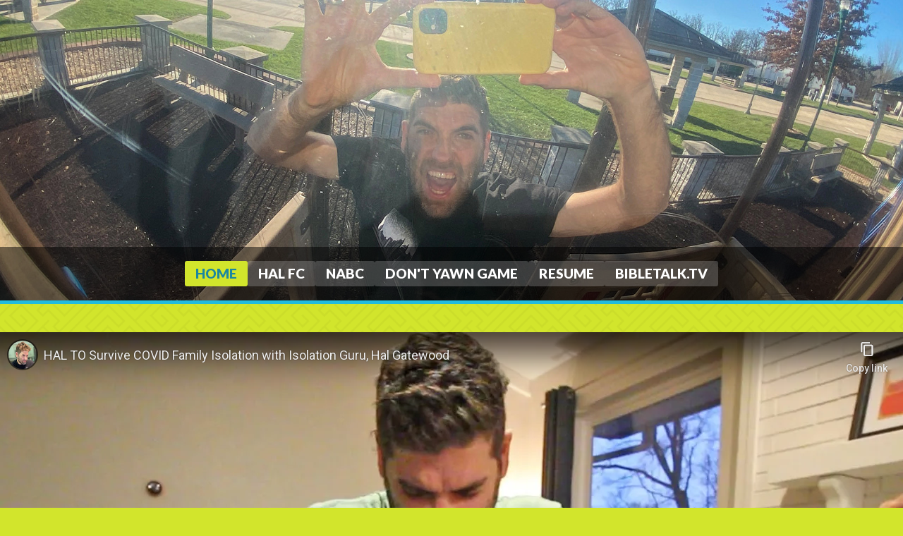

--- FILE ---
content_type: text/html; charset=UTF-8
request_url: https://halgatewood.com/videos/44QW9Qab_v4
body_size: 2571
content:
<!DOCTYPE HTML>
<html>
	<title>HAL TO Survive Family Isolation | Hal Gatewood</title>
		
		
	<meta http-equiv="Content-Type" content="text/html; charset=UTF-8" />
	<meta name="theme-color" content="#2a4d5c">
	
	<link rel="stylesheet" href="https://cdnjs.cloudflare.com/ajax/libs/font-awesome/6.4.2/css/all.min.css" integrity="sha512-z3gLpd7yknf1YoNbCzqRKc4qyor8gaKU1qmn+CShxbuBusANI9QpRohGBreCFkKxLhei6S9CQXFEbbKuqLg0DA==" crossorigin="anonymous" referrerpolicy="no-referrer" />
	
	<link rel="preconnect" href="https://fonts.googleapis.com">
	<link rel="preconnect" href="https://fonts.gstatic.com" crossorigin>
	<link href="https://fonts.googleapis.com/css2?family=Barlow:wght@700;900&family=Lato:ital,wght@0,400;0,900;1,400&display=swap" rel="stylesheet">
	
	<meta name="viewport" content="width=device-width, initial-scale=1.0, maximum-scale=1.0" >
	<link rel="shortcut icon" href="/favicon.png" />
	<link rel="icon" href="/favicon.png" />
	
	<script src="https://code.jquery.com/jquery-3.0.0.min.js" integrity="sha256-JmvOoLtYsmqlsWxa7mDSLMwa6dZ9rrIdtrrVYRnDRH0=" crossorigin="anonymous"></script>
	<link rel="stylesheet" href="/css/global.css?ts=1755715849" />
	<link rel="stylesheet" href="/css/home.css" />	<link rel="stylesheet" href="https://unpkg.com/flickity@2/dist/flickity.min.css">

	<script async src="//apis.google.com/js/platform.js"></script>
	<script src="https://unpkg.com/flickity@2/dist/flickity.pkgd.min.js"></script>
	
	<script src="https://cdnjs.cloudflare.com/ajax/libs/unveil/1.3.0/jquery.unveil.min.js" integrity="sha512-smKadbDZ1g5bsWtP1BuWxgBq1WeP3Se1DLxeeBB+4Wf/HExJsJ3OV6lzravxS0tFd43Tp4x+zlT6/yDTtr+mew==" crossorigin="anonymous" referrerpolicy="no-referrer"></script>
	<script type="text/javascript" src="https://cdnjs.cloudflare.com/ajax/libs/fitvids/1.2.0/jquery.fitvids.min.js"></script>
	<script type="text/javascript"> $(document).ready(function(){ $("#fitvid, .fitvid").fitVids(); $("img").unveil(200); }); </script>
	
	<script async src="https://pagead2.googlesyndication.com/pagead/js/adsbygoogle.js?client=ca-pub-6797804178697724" crossorigin="anonymous"></script>
	<meta name='impact-site-verification' value='-1305482723' />
<body>
<div class="wrap">
<div class="hg-nav-mobile">
	<a href="/"><img src="/images/hal-gatewood.jpg" style="width: 40px; height: 40px; border-radius: 100%; border: solid 2px #fff; display: block;"></a>
	<a href="javascript:;" onclick="$('.hg-nav').slideToggle('visible');$('.hg-nav-mobile').toggleClass('visible');" class="menu"> 
		<svg width="25" height="25" viewBox="0 0 100 100">
        	<path class="line line1" d="M 20,29.000046 H 80.000231 C 80.000231,29.000046 94.498839,28.817352 94.532987,66.711331 94.543142,77.980673 90.966081,81.670246 85.259173,81.668997 79.552261,81.667751 75.000211,74.999942 75.000211,74.999942 L 25.000021,25.000058" />
			<path class="line line2" d="M 20,50 H 80" />
			<path class="line line3" d="M 20,70.999954 H 80.000231 C 80.000231,70.999954 94.498839,71.182648 94.532987,33.288669 94.543142,22.019327 90.966081,18.329754 85.259173,18.331003 79.552261,18.332249 75.000211,25.000058 75.000211,25.000058 L 25.000021,74.999942" />
      	</svg>
     </a>
</div>
<div class="hg-nav-wrap">
	<div class="hg-nav">
		<a href="https://halgatewood.com" class="selected">Home</a>
		<a href="https://halgatewood.com/hal-fc">HAL FC</a>
		<a href="https://halgatewood.com/non-alcoholic-beverage-connoisseur">NABC</a>
		<a href="https://halgatewood.com/yawn-game">Don't Yawn Game</a>
		<a href="https://halgatewood.com/resume">Resume</a>
		<a href="https://bibletalk.tv" target="_blank">BibleTalk.tv</a>
	</div>
</div>
	<script src="https://unpkg.com/typewriter-effect@latest/dist/core.js"></script>

			<meta name="twitter:card" content="summary_large_image">
		<meta name="twitter:site" content="@halgatewood">
		<meta name="twitter:image" content="https://img.youtube.com/vi/44QW9Qab_v4/maxresdefault.jpg">
		<meta name="twitter:title" content="HAL TO Survive Family Isolation">
		<meta name="twitter:player" content="https://www.youtube.com/embed/44QW9Qab_v4">
		<meta name="twitter:player:width" content="1280">
		<meta name="twitter:player:height" content="720">
			
				
			<div id="fitvid" style="max-width: 1280px; margin: 40px auto;">
				<iframe width="560" height="315" src="https://www.youtube-nocookie.com/embed/44QW9Qab_v4" title="HAL TO Survive Family Isolation" frameborder="0" allow="accelerometer; autoplay; clipboard-write; encrypted-media; gyroscope; picture-in-picture" allowfullscreen></iframe>
			</div>
			<div class="max-width-1000" style="max-width: 800px; margin: 40px auto; text-align: left;">
				<div>
																		<a class="badge" href="/series/hal-to">HAL-TO</a>
												
										<span class="badge">Episode 22</span>				</div>
				
				<h1 style="font-size: 3em; line-height: 1em;">HAL TO Survive Family Isolation</h1>
			</div>
			
				<div class="ad-slider-title" style="margin-top: 80px;">Amazing advertisements for your enjoyment.</div>
	<div class="ad-slider">
						<div class="ad"><a href="https://www.amazon.com/dp/B0FHMQPYHF" target="_blank"><img src="/images/B0FHMQPYHF.jpg"></a></div>
								<div class="ad"><a href="https://whatnot.pxf.io/c/171700/2166433/23513" target="_blank"><img src="/images/whatnot-02.jpg"></a></div>
								<div class="ad"><a href="https://dj.studio/raf-buy/REF15FRIEND/?ref=halgatewood" target="_blank"><img src="https://halgatewood.com/images/dj-studio-website-banner.jpg"></a></div>
								<div class="ad"><a href="https://whatnot.pxf.io/c/171700/2166433/23513" target="_blank"><img src="/images/whatnot-04.jpg"></a></div>
				</div>
				
								
		
	</div>
</div></div>


	<div class="ad-slider-title" style="margin-top: 80px;">Amazing advertisements for your enjoyment.</div>
	<div class="ad-slider">
						<div class="ad"><a href="https://merc.li/SPUK7ThKb" target="_blank"><img src="/images/mercari-sell.jpg"></a></div>
								<div class="ad"><a href="https://www.amazon.com/dp/B0FHMQPYHF" target="_blank"><img src="/images/B0FHMQPYHF.jpg"></a></div>
								<div class="ad"><a href="https://www.amazon.com/dp/B0FHMQPYHF" target="_blank"><img src="/images/B0FHMQPYHF.jpg"></a></div>
								<div class="ad"><a href="https://whatnot.pxf.io/c/171700/2166433/23513" target="_blank"><img src="/images/whatnot-02.jpg"></a></div>
				</div>
	
<div style="text-align: center; padding-top: 40px;">
	<div style="width: 150px; height: 4px; background-color: #2a4d5c; margin: 20px auto;"></div>
	<h3 style="padding: 0; margin: 0;">Hal Gatewood</h3>
	<div class="excerpt">Christian. Husband. Father. Goofball.<br>Technology Manager for BibleTalk.tv</div>
	<div class="pad-l">
		<div>
			<div class="youtube-sub"><div class="g-ytsubscribe" data-channel="halgatew00d" data-layout="full" data-theme="light" data-count="default"></div></div>
			<div class="youtube-sub"><div class="g-ytsubscribe" data-channel="BibleTalkVideo" data-layout="full" data-theme="light" data-count="default"></div></div>
		</div>
		<div class="youtube-sub"><div class="g-ytsubscribe" data-channelID="UCwjwqiet6jVdFllMg3MZWeQ" data-layout="full" data-theme="light" data-count="default"></div></div>
		<div class="youtube-sub"><div class="g-ytsubscribe" data-channelID="UCNSRuPeKsqI2NOnEM0VzFvg" data-layout="full" data-theme="light" data-count="default"></div></div>
		<div class="youtube-sub"><div class="g-ytsubscribe" data-channelID="UCumZL_lQees8EiQBd6hUS5w" data-layout="full" data-theme="light" data-count="default"></div></div>
	</div>
</div>
</body>
</html>

--- FILE ---
content_type: text/html; charset=utf-8
request_url: https://www.youtube-nocookie.com/embed/44QW9Qab_v4
body_size: 46409
content:
<!DOCTYPE html><html lang="en" dir="ltr" data-cast-api-enabled="true"><head><meta name="viewport" content="width=device-width, initial-scale=1"><meta name="robots" content="noindex"><script nonce="xzB8maLjB4heRUEMtGO9IQ">if ('undefined' == typeof Symbol || 'undefined' == typeof Symbol.iterator) {delete Array.prototype.entries;}</script><style name="www-roboto" nonce="vopWUjFkS9ZjPe3ILhv0MQ">@font-face{font-family:'Roboto';font-style:normal;font-weight:400;font-stretch:100%;src:url(//fonts.gstatic.com/s/roboto/v48/KFO7CnqEu92Fr1ME7kSn66aGLdTylUAMa3GUBHMdazTgWw.woff2)format('woff2');unicode-range:U+0460-052F,U+1C80-1C8A,U+20B4,U+2DE0-2DFF,U+A640-A69F,U+FE2E-FE2F;}@font-face{font-family:'Roboto';font-style:normal;font-weight:400;font-stretch:100%;src:url(//fonts.gstatic.com/s/roboto/v48/KFO7CnqEu92Fr1ME7kSn66aGLdTylUAMa3iUBHMdazTgWw.woff2)format('woff2');unicode-range:U+0301,U+0400-045F,U+0490-0491,U+04B0-04B1,U+2116;}@font-face{font-family:'Roboto';font-style:normal;font-weight:400;font-stretch:100%;src:url(//fonts.gstatic.com/s/roboto/v48/KFO7CnqEu92Fr1ME7kSn66aGLdTylUAMa3CUBHMdazTgWw.woff2)format('woff2');unicode-range:U+1F00-1FFF;}@font-face{font-family:'Roboto';font-style:normal;font-weight:400;font-stretch:100%;src:url(//fonts.gstatic.com/s/roboto/v48/KFO7CnqEu92Fr1ME7kSn66aGLdTylUAMa3-UBHMdazTgWw.woff2)format('woff2');unicode-range:U+0370-0377,U+037A-037F,U+0384-038A,U+038C,U+038E-03A1,U+03A3-03FF;}@font-face{font-family:'Roboto';font-style:normal;font-weight:400;font-stretch:100%;src:url(//fonts.gstatic.com/s/roboto/v48/KFO7CnqEu92Fr1ME7kSn66aGLdTylUAMawCUBHMdazTgWw.woff2)format('woff2');unicode-range:U+0302-0303,U+0305,U+0307-0308,U+0310,U+0312,U+0315,U+031A,U+0326-0327,U+032C,U+032F-0330,U+0332-0333,U+0338,U+033A,U+0346,U+034D,U+0391-03A1,U+03A3-03A9,U+03B1-03C9,U+03D1,U+03D5-03D6,U+03F0-03F1,U+03F4-03F5,U+2016-2017,U+2034-2038,U+203C,U+2040,U+2043,U+2047,U+2050,U+2057,U+205F,U+2070-2071,U+2074-208E,U+2090-209C,U+20D0-20DC,U+20E1,U+20E5-20EF,U+2100-2112,U+2114-2115,U+2117-2121,U+2123-214F,U+2190,U+2192,U+2194-21AE,U+21B0-21E5,U+21F1-21F2,U+21F4-2211,U+2213-2214,U+2216-22FF,U+2308-230B,U+2310,U+2319,U+231C-2321,U+2336-237A,U+237C,U+2395,U+239B-23B7,U+23D0,U+23DC-23E1,U+2474-2475,U+25AF,U+25B3,U+25B7,U+25BD,U+25C1,U+25CA,U+25CC,U+25FB,U+266D-266F,U+27C0-27FF,U+2900-2AFF,U+2B0E-2B11,U+2B30-2B4C,U+2BFE,U+3030,U+FF5B,U+FF5D,U+1D400-1D7FF,U+1EE00-1EEFF;}@font-face{font-family:'Roboto';font-style:normal;font-weight:400;font-stretch:100%;src:url(//fonts.gstatic.com/s/roboto/v48/KFO7CnqEu92Fr1ME7kSn66aGLdTylUAMaxKUBHMdazTgWw.woff2)format('woff2');unicode-range:U+0001-000C,U+000E-001F,U+007F-009F,U+20DD-20E0,U+20E2-20E4,U+2150-218F,U+2190,U+2192,U+2194-2199,U+21AF,U+21E6-21F0,U+21F3,U+2218-2219,U+2299,U+22C4-22C6,U+2300-243F,U+2440-244A,U+2460-24FF,U+25A0-27BF,U+2800-28FF,U+2921-2922,U+2981,U+29BF,U+29EB,U+2B00-2BFF,U+4DC0-4DFF,U+FFF9-FFFB,U+10140-1018E,U+10190-1019C,U+101A0,U+101D0-101FD,U+102E0-102FB,U+10E60-10E7E,U+1D2C0-1D2D3,U+1D2E0-1D37F,U+1F000-1F0FF,U+1F100-1F1AD,U+1F1E6-1F1FF,U+1F30D-1F30F,U+1F315,U+1F31C,U+1F31E,U+1F320-1F32C,U+1F336,U+1F378,U+1F37D,U+1F382,U+1F393-1F39F,U+1F3A7-1F3A8,U+1F3AC-1F3AF,U+1F3C2,U+1F3C4-1F3C6,U+1F3CA-1F3CE,U+1F3D4-1F3E0,U+1F3ED,U+1F3F1-1F3F3,U+1F3F5-1F3F7,U+1F408,U+1F415,U+1F41F,U+1F426,U+1F43F,U+1F441-1F442,U+1F444,U+1F446-1F449,U+1F44C-1F44E,U+1F453,U+1F46A,U+1F47D,U+1F4A3,U+1F4B0,U+1F4B3,U+1F4B9,U+1F4BB,U+1F4BF,U+1F4C8-1F4CB,U+1F4D6,U+1F4DA,U+1F4DF,U+1F4E3-1F4E6,U+1F4EA-1F4ED,U+1F4F7,U+1F4F9-1F4FB,U+1F4FD-1F4FE,U+1F503,U+1F507-1F50B,U+1F50D,U+1F512-1F513,U+1F53E-1F54A,U+1F54F-1F5FA,U+1F610,U+1F650-1F67F,U+1F687,U+1F68D,U+1F691,U+1F694,U+1F698,U+1F6AD,U+1F6B2,U+1F6B9-1F6BA,U+1F6BC,U+1F6C6-1F6CF,U+1F6D3-1F6D7,U+1F6E0-1F6EA,U+1F6F0-1F6F3,U+1F6F7-1F6FC,U+1F700-1F7FF,U+1F800-1F80B,U+1F810-1F847,U+1F850-1F859,U+1F860-1F887,U+1F890-1F8AD,U+1F8B0-1F8BB,U+1F8C0-1F8C1,U+1F900-1F90B,U+1F93B,U+1F946,U+1F984,U+1F996,U+1F9E9,U+1FA00-1FA6F,U+1FA70-1FA7C,U+1FA80-1FA89,U+1FA8F-1FAC6,U+1FACE-1FADC,U+1FADF-1FAE9,U+1FAF0-1FAF8,U+1FB00-1FBFF;}@font-face{font-family:'Roboto';font-style:normal;font-weight:400;font-stretch:100%;src:url(//fonts.gstatic.com/s/roboto/v48/KFO7CnqEu92Fr1ME7kSn66aGLdTylUAMa3OUBHMdazTgWw.woff2)format('woff2');unicode-range:U+0102-0103,U+0110-0111,U+0128-0129,U+0168-0169,U+01A0-01A1,U+01AF-01B0,U+0300-0301,U+0303-0304,U+0308-0309,U+0323,U+0329,U+1EA0-1EF9,U+20AB;}@font-face{font-family:'Roboto';font-style:normal;font-weight:400;font-stretch:100%;src:url(//fonts.gstatic.com/s/roboto/v48/KFO7CnqEu92Fr1ME7kSn66aGLdTylUAMa3KUBHMdazTgWw.woff2)format('woff2');unicode-range:U+0100-02BA,U+02BD-02C5,U+02C7-02CC,U+02CE-02D7,U+02DD-02FF,U+0304,U+0308,U+0329,U+1D00-1DBF,U+1E00-1E9F,U+1EF2-1EFF,U+2020,U+20A0-20AB,U+20AD-20C0,U+2113,U+2C60-2C7F,U+A720-A7FF;}@font-face{font-family:'Roboto';font-style:normal;font-weight:400;font-stretch:100%;src:url(//fonts.gstatic.com/s/roboto/v48/KFO7CnqEu92Fr1ME7kSn66aGLdTylUAMa3yUBHMdazQ.woff2)format('woff2');unicode-range:U+0000-00FF,U+0131,U+0152-0153,U+02BB-02BC,U+02C6,U+02DA,U+02DC,U+0304,U+0308,U+0329,U+2000-206F,U+20AC,U+2122,U+2191,U+2193,U+2212,U+2215,U+FEFF,U+FFFD;}@font-face{font-family:'Roboto';font-style:normal;font-weight:500;font-stretch:100%;src:url(//fonts.gstatic.com/s/roboto/v48/KFO7CnqEu92Fr1ME7kSn66aGLdTylUAMa3GUBHMdazTgWw.woff2)format('woff2');unicode-range:U+0460-052F,U+1C80-1C8A,U+20B4,U+2DE0-2DFF,U+A640-A69F,U+FE2E-FE2F;}@font-face{font-family:'Roboto';font-style:normal;font-weight:500;font-stretch:100%;src:url(//fonts.gstatic.com/s/roboto/v48/KFO7CnqEu92Fr1ME7kSn66aGLdTylUAMa3iUBHMdazTgWw.woff2)format('woff2');unicode-range:U+0301,U+0400-045F,U+0490-0491,U+04B0-04B1,U+2116;}@font-face{font-family:'Roboto';font-style:normal;font-weight:500;font-stretch:100%;src:url(//fonts.gstatic.com/s/roboto/v48/KFO7CnqEu92Fr1ME7kSn66aGLdTylUAMa3CUBHMdazTgWw.woff2)format('woff2');unicode-range:U+1F00-1FFF;}@font-face{font-family:'Roboto';font-style:normal;font-weight:500;font-stretch:100%;src:url(//fonts.gstatic.com/s/roboto/v48/KFO7CnqEu92Fr1ME7kSn66aGLdTylUAMa3-UBHMdazTgWw.woff2)format('woff2');unicode-range:U+0370-0377,U+037A-037F,U+0384-038A,U+038C,U+038E-03A1,U+03A3-03FF;}@font-face{font-family:'Roboto';font-style:normal;font-weight:500;font-stretch:100%;src:url(//fonts.gstatic.com/s/roboto/v48/KFO7CnqEu92Fr1ME7kSn66aGLdTylUAMawCUBHMdazTgWw.woff2)format('woff2');unicode-range:U+0302-0303,U+0305,U+0307-0308,U+0310,U+0312,U+0315,U+031A,U+0326-0327,U+032C,U+032F-0330,U+0332-0333,U+0338,U+033A,U+0346,U+034D,U+0391-03A1,U+03A3-03A9,U+03B1-03C9,U+03D1,U+03D5-03D6,U+03F0-03F1,U+03F4-03F5,U+2016-2017,U+2034-2038,U+203C,U+2040,U+2043,U+2047,U+2050,U+2057,U+205F,U+2070-2071,U+2074-208E,U+2090-209C,U+20D0-20DC,U+20E1,U+20E5-20EF,U+2100-2112,U+2114-2115,U+2117-2121,U+2123-214F,U+2190,U+2192,U+2194-21AE,U+21B0-21E5,U+21F1-21F2,U+21F4-2211,U+2213-2214,U+2216-22FF,U+2308-230B,U+2310,U+2319,U+231C-2321,U+2336-237A,U+237C,U+2395,U+239B-23B7,U+23D0,U+23DC-23E1,U+2474-2475,U+25AF,U+25B3,U+25B7,U+25BD,U+25C1,U+25CA,U+25CC,U+25FB,U+266D-266F,U+27C0-27FF,U+2900-2AFF,U+2B0E-2B11,U+2B30-2B4C,U+2BFE,U+3030,U+FF5B,U+FF5D,U+1D400-1D7FF,U+1EE00-1EEFF;}@font-face{font-family:'Roboto';font-style:normal;font-weight:500;font-stretch:100%;src:url(//fonts.gstatic.com/s/roboto/v48/KFO7CnqEu92Fr1ME7kSn66aGLdTylUAMaxKUBHMdazTgWw.woff2)format('woff2');unicode-range:U+0001-000C,U+000E-001F,U+007F-009F,U+20DD-20E0,U+20E2-20E4,U+2150-218F,U+2190,U+2192,U+2194-2199,U+21AF,U+21E6-21F0,U+21F3,U+2218-2219,U+2299,U+22C4-22C6,U+2300-243F,U+2440-244A,U+2460-24FF,U+25A0-27BF,U+2800-28FF,U+2921-2922,U+2981,U+29BF,U+29EB,U+2B00-2BFF,U+4DC0-4DFF,U+FFF9-FFFB,U+10140-1018E,U+10190-1019C,U+101A0,U+101D0-101FD,U+102E0-102FB,U+10E60-10E7E,U+1D2C0-1D2D3,U+1D2E0-1D37F,U+1F000-1F0FF,U+1F100-1F1AD,U+1F1E6-1F1FF,U+1F30D-1F30F,U+1F315,U+1F31C,U+1F31E,U+1F320-1F32C,U+1F336,U+1F378,U+1F37D,U+1F382,U+1F393-1F39F,U+1F3A7-1F3A8,U+1F3AC-1F3AF,U+1F3C2,U+1F3C4-1F3C6,U+1F3CA-1F3CE,U+1F3D4-1F3E0,U+1F3ED,U+1F3F1-1F3F3,U+1F3F5-1F3F7,U+1F408,U+1F415,U+1F41F,U+1F426,U+1F43F,U+1F441-1F442,U+1F444,U+1F446-1F449,U+1F44C-1F44E,U+1F453,U+1F46A,U+1F47D,U+1F4A3,U+1F4B0,U+1F4B3,U+1F4B9,U+1F4BB,U+1F4BF,U+1F4C8-1F4CB,U+1F4D6,U+1F4DA,U+1F4DF,U+1F4E3-1F4E6,U+1F4EA-1F4ED,U+1F4F7,U+1F4F9-1F4FB,U+1F4FD-1F4FE,U+1F503,U+1F507-1F50B,U+1F50D,U+1F512-1F513,U+1F53E-1F54A,U+1F54F-1F5FA,U+1F610,U+1F650-1F67F,U+1F687,U+1F68D,U+1F691,U+1F694,U+1F698,U+1F6AD,U+1F6B2,U+1F6B9-1F6BA,U+1F6BC,U+1F6C6-1F6CF,U+1F6D3-1F6D7,U+1F6E0-1F6EA,U+1F6F0-1F6F3,U+1F6F7-1F6FC,U+1F700-1F7FF,U+1F800-1F80B,U+1F810-1F847,U+1F850-1F859,U+1F860-1F887,U+1F890-1F8AD,U+1F8B0-1F8BB,U+1F8C0-1F8C1,U+1F900-1F90B,U+1F93B,U+1F946,U+1F984,U+1F996,U+1F9E9,U+1FA00-1FA6F,U+1FA70-1FA7C,U+1FA80-1FA89,U+1FA8F-1FAC6,U+1FACE-1FADC,U+1FADF-1FAE9,U+1FAF0-1FAF8,U+1FB00-1FBFF;}@font-face{font-family:'Roboto';font-style:normal;font-weight:500;font-stretch:100%;src:url(//fonts.gstatic.com/s/roboto/v48/KFO7CnqEu92Fr1ME7kSn66aGLdTylUAMa3OUBHMdazTgWw.woff2)format('woff2');unicode-range:U+0102-0103,U+0110-0111,U+0128-0129,U+0168-0169,U+01A0-01A1,U+01AF-01B0,U+0300-0301,U+0303-0304,U+0308-0309,U+0323,U+0329,U+1EA0-1EF9,U+20AB;}@font-face{font-family:'Roboto';font-style:normal;font-weight:500;font-stretch:100%;src:url(//fonts.gstatic.com/s/roboto/v48/KFO7CnqEu92Fr1ME7kSn66aGLdTylUAMa3KUBHMdazTgWw.woff2)format('woff2');unicode-range:U+0100-02BA,U+02BD-02C5,U+02C7-02CC,U+02CE-02D7,U+02DD-02FF,U+0304,U+0308,U+0329,U+1D00-1DBF,U+1E00-1E9F,U+1EF2-1EFF,U+2020,U+20A0-20AB,U+20AD-20C0,U+2113,U+2C60-2C7F,U+A720-A7FF;}@font-face{font-family:'Roboto';font-style:normal;font-weight:500;font-stretch:100%;src:url(//fonts.gstatic.com/s/roboto/v48/KFO7CnqEu92Fr1ME7kSn66aGLdTylUAMa3yUBHMdazQ.woff2)format('woff2');unicode-range:U+0000-00FF,U+0131,U+0152-0153,U+02BB-02BC,U+02C6,U+02DA,U+02DC,U+0304,U+0308,U+0329,U+2000-206F,U+20AC,U+2122,U+2191,U+2193,U+2212,U+2215,U+FEFF,U+FFFD;}</style><script name="www-roboto" nonce="xzB8maLjB4heRUEMtGO9IQ">if (document.fonts && document.fonts.load) {document.fonts.load("400 10pt Roboto", "E"); document.fonts.load("500 10pt Roboto", "E");}</script><link rel="stylesheet" href="/s/player/b95b0e7a/www-player.css" name="www-player" nonce="vopWUjFkS9ZjPe3ILhv0MQ"><style nonce="vopWUjFkS9ZjPe3ILhv0MQ">html {overflow: hidden;}body {font: 12px Roboto, Arial, sans-serif; background-color: #000; color: #fff; height: 100%; width: 100%; overflow: hidden; position: absolute; margin: 0; padding: 0;}#player {width: 100%; height: 100%;}h1 {text-align: center; color: #fff;}h3 {margin-top: 6px; margin-bottom: 3px;}.player-unavailable {position: absolute; top: 0; left: 0; right: 0; bottom: 0; padding: 25px; font-size: 13px; background: url(/img/meh7.png) 50% 65% no-repeat;}.player-unavailable .message {text-align: left; margin: 0 -5px 15px; padding: 0 5px 14px; border-bottom: 1px solid #888; font-size: 19px; font-weight: normal;}.player-unavailable a {color: #167ac6; text-decoration: none;}</style><script nonce="xzB8maLjB4heRUEMtGO9IQ">var ytcsi={gt:function(n){n=(n||"")+"data_";return ytcsi[n]||(ytcsi[n]={tick:{},info:{},gel:{preLoggedGelInfos:[]}})},now:window.performance&&window.performance.timing&&window.performance.now&&window.performance.timing.navigationStart?function(){return window.performance.timing.navigationStart+window.performance.now()}:function(){return(new Date).getTime()},tick:function(l,t,n){var ticks=ytcsi.gt(n).tick;var v=t||ytcsi.now();if(ticks[l]){ticks["_"+l]=ticks["_"+l]||[ticks[l]];ticks["_"+l].push(v)}ticks[l]=
v},info:function(k,v,n){ytcsi.gt(n).info[k]=v},infoGel:function(p,n){ytcsi.gt(n).gel.preLoggedGelInfos.push(p)},setStart:function(t,n){ytcsi.tick("_start",t,n)}};
(function(w,d){function isGecko(){if(!w.navigator)return false;try{if(w.navigator.userAgentData&&w.navigator.userAgentData.brands&&w.navigator.userAgentData.brands.length){var brands=w.navigator.userAgentData.brands;var i=0;for(;i<brands.length;i++)if(brands[i]&&brands[i].brand==="Firefox")return true;return false}}catch(e){setTimeout(function(){throw e;})}if(!w.navigator.userAgent)return false;var ua=w.navigator.userAgent;return ua.indexOf("Gecko")>0&&ua.toLowerCase().indexOf("webkit")<0&&ua.indexOf("Edge")<
0&&ua.indexOf("Trident")<0&&ua.indexOf("MSIE")<0}ytcsi.setStart(w.performance?w.performance.timing.responseStart:null);var isPrerender=(d.visibilityState||d.webkitVisibilityState)=="prerender";var vName=!d.visibilityState&&d.webkitVisibilityState?"webkitvisibilitychange":"visibilitychange";if(isPrerender){var startTick=function(){ytcsi.setStart();d.removeEventListener(vName,startTick)};d.addEventListener(vName,startTick,false)}if(d.addEventListener)d.addEventListener(vName,function(){ytcsi.tick("vc")},
false);if(isGecko()){var isHidden=(d.visibilityState||d.webkitVisibilityState)=="hidden";if(isHidden)ytcsi.tick("vc")}var slt=function(el,t){setTimeout(function(){var n=ytcsi.now();el.loadTime=n;if(el.slt)el.slt()},t)};w.__ytRIL=function(el){if(!el.getAttribute("data-thumb"))if(w.requestAnimationFrame)w.requestAnimationFrame(function(){slt(el,0)});else slt(el,16)}})(window,document);
</script><script nonce="xzB8maLjB4heRUEMtGO9IQ">var ytcfg={d:function(){return window.yt&&yt.config_||ytcfg.data_||(ytcfg.data_={})},get:function(k,o){return k in ytcfg.d()?ytcfg.d()[k]:o},set:function(){var a=arguments;if(a.length>1)ytcfg.d()[a[0]]=a[1];else{var k;for(k in a[0])ytcfg.d()[k]=a[0][k]}}};
ytcfg.set({"CLIENT_CANARY_STATE":"none","DEVICE":"cbr\u003dChrome\u0026cbrand\u003dapple\u0026cbrver\u003d131.0.0.0\u0026ceng\u003dWebKit\u0026cengver\u003d537.36\u0026cos\u003dMacintosh\u0026cosver\u003d10_15_7\u0026cplatform\u003dDESKTOP","EVENT_ID":"9a1uaYanB7jqlssPha2okQ8","EXPERIMENT_FLAGS":{"ab_det_apb_b":true,"ab_det_apm":true,"ab_det_el_h":true,"ab_det_em_inj":true,"ab_l_sig_st":true,"ab_l_sig_st_e":true,"action_companion_center_align_description":true,"allow_skip_networkless":true,"always_send_and_write":true,"att_web_record_metrics":true,"attmusi":true,"c3_enable_button_impression_logging":true,"c3_watch_page_component":true,"cancel_pending_navs":true,"clean_up_manual_attribution_header":true,"config_age_report_killswitch":true,"cow_optimize_idom_compat":true,"csi_config_handling_infra":true,"csi_on_gel":true,"delhi_mweb_colorful_sd":true,"delhi_mweb_colorful_sd_v2":true,"deprecate_csi_has_info":true,"deprecate_pair_servlet_enabled":true,"desktop_sparkles_light_cta_button":true,"disable_cached_masthead_data":true,"disable_child_node_auto_formatted_strings":true,"disable_enf_isd":true,"disable_log_to_visitor_layer":true,"disable_pacf_logging_for_memory_limited_tv":true,"embeds_enable_eid_enforcement_for_youtube":true,"embeds_enable_info_panel_dismissal":true,"embeds_enable_pfp_always_unbranded":true,"embeds_muted_autoplay_sound_fix":true,"embeds_serve_es6_client":true,"embeds_web_nwl_disable_nocookie":true,"embeds_web_updated_shorts_definition_fix":true,"enable_active_view_display_ad_renderer_web_home":true,"enable_ad_disclosure_banner_a11y_fix":true,"enable_chips_shelf_view_model_fully_reactive":true,"enable_client_creator_goal_ticker_bar_revamp":true,"enable_client_only_wiz_direct_reactions":true,"enable_client_sli_logging":true,"enable_client_streamz_web":true,"enable_client_ve_spec":true,"enable_cloud_save_error_popup_after_retry":true,"enable_cookie_reissue_iframe":true,"enable_dai_sdf_h5_preroll":true,"enable_datasync_id_header_in_web_vss_pings":true,"enable_default_mono_cta_migration_web_client":true,"enable_dma_post_enforcement":true,"enable_docked_chat_messages":true,"enable_entity_store_from_dependency_injection":true,"enable_inline_muted_playback_on_web_search":true,"enable_inline_muted_playback_on_web_search_for_vdc":true,"enable_inline_muted_playback_on_web_search_for_vdcb":true,"enable_is_extended_monitoring":true,"enable_is_mini_app_page_active_bugfix":true,"enable_live_overlay_feed_in_live_chat":true,"enable_logging_first_user_action_after_game_ready":true,"enable_ltc_param_fetch_from_innertube":true,"enable_masthead_mweb_padding_fix":true,"enable_menu_renderer_button_in_mweb_hclr":true,"enable_mini_app_command_handler_mweb_fix":true,"enable_mini_app_iframe_loaded_logging":true,"enable_mini_guide_downloads_item":true,"enable_mixed_direction_formatted_strings":true,"enable_mweb_livestream_ui_update":true,"enable_mweb_new_caption_language_picker":true,"enable_names_handles_account_switcher":true,"enable_network_request_logging_on_game_events":true,"enable_new_paid_product_placement":true,"enable_obtaining_ppn_query_param":true,"enable_open_in_new_tab_icon_for_short_dr_for_desktop_search":true,"enable_open_yt_content":true,"enable_origin_query_parameter_bugfix":true,"enable_pause_ads_on_ytv_html5":true,"enable_payments_purchase_manager":true,"enable_pdp_icon_prefetch":true,"enable_pl_r_si_fa":true,"enable_place_pivot_url":true,"enable_playable_a11y_label_with_badge_text":true,"enable_pv_screen_modern_text":true,"enable_removing_navbar_title_on_hashtag_page_mweb":true,"enable_resetting_scroll_position_on_flow_change":true,"enable_rta_manager":true,"enable_sdf_companion_h5":true,"enable_sdf_dai_h5_midroll":true,"enable_sdf_h5_endemic_mid_post_roll":true,"enable_sdf_on_h5_unplugged_vod_midroll":true,"enable_sdf_shorts_player_bytes_h5":true,"enable_sdk_performance_network_logging":true,"enable_sending_unwrapped_game_audio_as_serialized_metadata":true,"enable_sfv_effect_pivot_url":true,"enable_shorts_new_carousel":true,"enable_skip_ad_guidance_prompt":true,"enable_skippable_ads_for_unplugged_ad_pod":true,"enable_smearing_expansion_dai":true,"enable_third_party_info":true,"enable_time_out_messages":true,"enable_timeline_view_modern_transcript_fe":true,"enable_video_display_compact_button_group_for_desktop_search":true,"enable_watch_next_pause_autoplay_lact":true,"enable_web_home_top_landscape_image_layout_level_click":true,"enable_web_tiered_gel":true,"enable_window_constrained_buy_flow_dialog":true,"enable_wiz_queue_effect_and_on_init_initial_runs":true,"enable_ypc_spinners":true,"enable_yt_ata_iframe_authuser":true,"export_networkless_options":true,"export_player_version_to_ytconfig":true,"fill_single_video_with_notify_to_lasr":true,"fix_ad_miniplayer_controls_rendering":true,"fix_ads_tracking_for_swf_config_deprecation_mweb":true,"h5_companion_enable_adcpn_macro_substitution_for_click_pings":true,"h5_inplayer_enable_adcpn_macro_substitution_for_click_pings":true,"h5_reset_cache_and_filter_before_update_masthead":true,"hide_channel_creation_title_for_mweb":true,"high_ccv_client_side_caching_h5":true,"html5_log_trigger_events_with_debug_data":true,"html5_ssdai_enable_media_end_cue_range":true,"il_attach_cache_limit":true,"il_use_view_model_logging_context":true,"is_browser_support_for_webcam_streaming":true,"json_condensed_response":true,"kev_adb_pg":true,"kevlar_gel_error_routing":true,"kevlar_watch_cinematics":true,"live_chat_enable_controller_extraction":true,"live_chat_enable_rta_manager":true,"live_chat_increased_min_height":true,"log_click_with_layer_from_element_in_command_handler":true,"log_errors_through_nwl_on_retry":true,"mdx_enable_privacy_disclosure_ui":true,"mdx_load_cast_api_bootstrap_script":true,"medium_progress_bar_modification":true,"migrate_remaining_web_ad_badges_to_innertube":true,"mobile_account_menu_refresh":true,"mweb_a11y_enable_player_controls_invisible_toggle":true,"mweb_account_linking_noapp":true,"mweb_after_render_to_scheduler":true,"mweb_allow_modern_search_suggest_behavior":true,"mweb_animated_actions":true,"mweb_app_upsell_button_direct_to_app":true,"mweb_big_progress_bar":true,"mweb_c3_disable_carve_out":true,"mweb_c3_disable_carve_out_keep_external_links":true,"mweb_c3_enable_adaptive_signals":true,"mweb_c3_endscreen":true,"mweb_c3_endscreen_v2":true,"mweb_c3_library_page_enable_recent_shelf":true,"mweb_c3_remove_web_navigation_endpoint_data":true,"mweb_c3_use_canonical_from_player_response":true,"mweb_cinematic_watch":true,"mweb_command_handler":true,"mweb_delay_watch_initial_data":true,"mweb_disable_searchbar_scroll":true,"mweb_enable_fine_scrubbing_for_recs":true,"mweb_enable_keto_batch_player_fullscreen":true,"mweb_enable_keto_batch_player_progress_bar":true,"mweb_enable_keto_batch_player_tooltips":true,"mweb_enable_lockup_view_model_for_ucp":true,"mweb_enable_more_drawer":true,"mweb_enable_optional_fullscreen_landscape_locking":true,"mweb_enable_overlay_touch_manager":true,"mweb_enable_premium_carve_out_fix":true,"mweb_enable_refresh_detection":true,"mweb_enable_search_imp":true,"mweb_enable_sequence_signal":true,"mweb_enable_shorts_pivot_button":true,"mweb_enable_shorts_video_preload":true,"mweb_enable_skippables_on_jio_phone":true,"mweb_enable_storyboards":true,"mweb_enable_two_line_title_on_shorts":true,"mweb_enable_varispeed_controller":true,"mweb_enable_warm_channel_requests":true,"mweb_enable_watch_feed_infinite_scroll":true,"mweb_enable_wrapped_unplugged_pause_membership_dialog_renderer":true,"mweb_filter_video_format_in_webfe":true,"mweb_fix_livestream_seeking":true,"mweb_fix_monitor_visibility_after_render":true,"mweb_fix_section_list_continuation_item_renderers":true,"mweb_force_ios_fallback_to_native_control":true,"mweb_fp_auto_fullscreen":true,"mweb_fullscreen_controls":true,"mweb_fullscreen_controls_action_buttons":true,"mweb_fullscreen_watch_system":true,"mweb_home_reactive_shorts":true,"mweb_innertube_search_command":true,"mweb_lang_in_html":true,"mweb_like_button_synced_with_entities":true,"mweb_logo_use_home_page_ve":true,"mweb_module_decoration":true,"mweb_native_control_in_faux_fullscreen_shared":true,"mweb_panel_container_inert":true,"mweb_player_control_on_hover":true,"mweb_player_delhi_dtts":true,"mweb_player_settings_use_bottom_sheet":true,"mweb_player_show_previous_next_buttons_in_playlist":true,"mweb_player_skip_no_op_state_changes":true,"mweb_player_user_select_none":true,"mweb_playlist_engagement_panel":true,"mweb_progress_bar_seek_on_mouse_click":true,"mweb_pull_2_full":true,"mweb_pull_2_full_enable_touch_handlers":true,"mweb_schedule_warm_watch_response":true,"mweb_searchbox_legacy_navigation":true,"mweb_see_fewer_shorts":true,"mweb_sheets_ui_refresh":true,"mweb_shorts_comments_panel_id_change":true,"mweb_shorts_early_continuation":true,"mweb_show_ios_smart_banner":true,"mweb_use_server_url_on_startup":true,"mweb_watch_captions_enable_auto_translate":true,"mweb_watch_captions_set_default_size":true,"mweb_watch_stop_scheduler_on_player_response":true,"mweb_watchfeed_big_thumbnails":true,"mweb_yt_searchbox":true,"networkless_logging":true,"no_client_ve_attach_unless_shown":true,"nwl_send_from_memory_when_online":true,"pageid_as_header_web":true,"playback_settings_use_switch_menu":true,"player_controls_autonav_fix":true,"player_controls_skip_double_signal_update":true,"polymer_bad_build_labels":true,"polymer_verifiy_app_state":true,"qoe_send_and_write":true,"remove_chevron_from_ad_disclosure_banner_h5":true,"remove_masthead_channel_banner_on_refresh":true,"remove_slot_id_exited_trigger_for_dai_in_player_slot_expire":true,"replace_client_url_parsing_with_server_signal":true,"service_worker_enabled":true,"service_worker_push_enabled":true,"service_worker_push_home_page_prompt":true,"service_worker_push_watch_page_prompt":true,"shell_load_gcf":true,"shorten_initial_gel_batch_timeout":true,"should_use_yt_voice_endpoint_in_kaios":true,"skip_invalid_ytcsi_ticks":true,"skip_setting_info_in_csi_data_object":true,"smarter_ve_dedupping":true,"speedmaster_no_seek":true,"start_client_gcf_mweb":true,"stop_handling_click_for_non_rendering_overlay_layout":true,"suppress_error_204_logging":true,"synced_panel_scrolling_controller":true,"use_event_time_ms_header":true,"use_fifo_for_networkless":true,"use_player_abuse_bg_library":true,"use_request_time_ms_header":true,"use_session_based_sampling":true,"use_thumbnail_overlay_time_status_renderer_for_live_badge":true,"use_ts_visibilitylogger":true,"vss_final_ping_send_and_write":true,"vss_playback_use_send_and_write":true,"web_adaptive_repeat_ase":true,"web_always_load_chat_support":true,"web_animated_like":true,"web_api_url":true,"web_autonav_allow_off_by_default":true,"web_button_vm_refactor_disabled":true,"web_c3_log_app_init_finish":true,"web_csi_action_sampling_enabled":true,"web_dedupe_ve_grafting":true,"web_disable_backdrop_filter":true,"web_enable_ab_rsp_cl":true,"web_enable_course_icon_update":true,"web_enable_error_204":true,"web_enable_horizontal_video_attributes_section":true,"web_fix_segmented_like_dislike_undefined":true,"web_gcf_hashes_innertube":true,"web_gel_timeout_cap":true,"web_metadata_carousel_elref_bugfix":true,"web_parent_target_for_sheets":true,"web_persist_server_autonav_state_on_client":true,"web_playback_associated_log_ctt":true,"web_playback_associated_ve":true,"web_prefetch_preload_video":true,"web_progress_bar_draggable":true,"web_resizable_advertiser_banner_on_masthead_safari_fix":true,"web_scheduler_auto_init":true,"web_shorts_just_watched_on_channel_and_pivot_study":true,"web_shorts_just_watched_overlay":true,"web_shorts_pivot_button_view_model_reactive":true,"web_update_panel_visibility_logging_fix":true,"web_video_attribute_view_model_a11y_fix":true,"web_watch_controls_state_signals":true,"web_wiz_attributed_string":true,"web_yt_config_context":true,"webfe_mweb_watch_microdata":true,"webfe_watch_shorts_canonical_url_fix":true,"webpo_exit_on_net_err":true,"wiz_diff_overwritable":true,"wiz_memoize_stamper_items":true,"woffle_used_state_report":true,"wpo_gel_strz":true,"ytcp_paper_tooltip_use_scoped_owner_root":true,"ytidb_clear_embedded_player":true,"H5_async_logging_delay_ms":30000.0,"attention_logging_scroll_throttle":500.0,"autoplay_pause_by_lact_sampling_fraction":0.0,"cinematic_watch_effect_opacity":0.4,"log_window_onerror_fraction":0.1,"speedmaster_playback_rate":2.0,"tv_pacf_logging_sample_rate":0.01,"web_attention_logging_scroll_throttle":500.0,"web_load_prediction_threshold":0.1,"web_navigation_prediction_threshold":0.1,"web_pbj_log_warning_rate":0.0,"web_system_health_fraction":0.01,"ytidb_transaction_ended_event_rate_limit":0.02,"active_time_update_interval_ms":10000,"att_init_delay":500,"autoplay_pause_by_lact_sec":0,"botguard_async_snapshot_timeout_ms":3000,"check_navigator_accuracy_timeout_ms":0,"cinematic_watch_css_filter_blur_strength":40,"cinematic_watch_fade_out_duration":500,"close_webview_delay_ms":100,"cloud_save_game_data_rate_limit_ms":3000,"compression_disable_point":10,"custom_active_view_tos_timeout_ms":3600000,"embeds_widget_poll_interval_ms":0,"gel_min_batch_size":3,"gel_queue_timeout_max_ms":60000,"get_async_timeout_ms":60000,"hide_cta_for_home_web_video_ads_animate_in_time":2,"html5_byterate_soft_cap":0,"initial_gel_batch_timeout":2000,"max_body_size_to_compress":500000,"max_prefetch_window_sec_for_livestream_optimization":10,"min_prefetch_offset_sec_for_livestream_optimization":20,"mini_app_container_iframe_src_update_delay_ms":0,"multiple_preview_news_duration_time":11000,"mweb_c3_toast_duration_ms":5000,"mweb_deep_link_fallback_timeout_ms":10000,"mweb_delay_response_received_actions":100,"mweb_fp_dpad_rate_limit_ms":0,"mweb_fp_dpad_watch_title_clamp_lines":0,"mweb_history_manager_cache_size":100,"mweb_ios_fullscreen_playback_transition_delay_ms":500,"mweb_ios_fullscreen_system_pause_epilson_ms":0,"mweb_override_response_store_expiration_ms":0,"mweb_shorts_early_continuation_trigger_threshold":4,"mweb_w2w_max_age_seconds":0,"mweb_watch_captions_default_size":2,"neon_dark_launch_gradient_count":0,"network_polling_interval":30000,"play_click_interval_ms":30000,"play_ping_interval_ms":10000,"prefetch_comments_ms_after_video":0,"send_config_hash_timer":0,"service_worker_push_logged_out_prompt_watches":-1,"service_worker_push_prompt_cap":-1,"service_worker_push_prompt_delay_microseconds":3888000000000,"show_mini_app_ad_frequency_cap_ms":300000,"slow_compressions_before_abandon_count":4,"speedmaster_cancellation_movement_dp":10,"speedmaster_touch_activation_ms":500,"web_attention_logging_throttle":500,"web_foreground_heartbeat_interval_ms":28000,"web_gel_debounce_ms":10000,"web_logging_max_batch":100,"web_max_tracing_events":50,"web_tracing_session_replay":0,"wil_icon_max_concurrent_fetches":9999,"ytidb_remake_db_retries":3,"ytidb_reopen_db_retries":3,"WebClientReleaseProcessCritical__youtube_embeds_client_version_override":"","WebClientReleaseProcessCritical__youtube_embeds_web_client_version_override":"","WebClientReleaseProcessCritical__youtube_mweb_client_version_override":"","debug_forced_internalcountrycode":"","embeds_web_synth_ch_headers_banned_urls_regex":"","enable_web_media_service":"DISABLED","il_payload_scraping":"","live_chat_unicode_emoji_json_url":"https://www.gstatic.com/youtube/img/emojis/emojis-svg-9.json","mweb_deep_link_feature_tag_suffix":"11268432","mweb_enable_shorts_innertube_player_prefetch_trigger":"NONE","mweb_fp_dpad":"home,search,browse,channel,create_channel,experiments,settings,trending,oops,404,paid_memberships,sponsorship,premium,shorts","mweb_fp_dpad_linear_navigation":"","mweb_fp_dpad_linear_navigation_visitor":"","mweb_fp_dpad_visitor":"","mweb_preload_video_by_player_vars":"","mweb_sign_in_button_style":"STYLE_SUGGESTIVE_AVATAR","place_pivot_triggering_container_alternate":"","place_pivot_triggering_counterfactual_container_alternate":"","search_ui_mweb_searchbar_restyle":"DEFAULT","service_worker_push_force_notification_prompt_tag":"1","service_worker_scope":"/","suggest_exp_str":"","web_client_version_override":"","kevlar_command_handler_command_banlist":[],"mini_app_ids_without_game_ready":["UgkxHHtsak1SC8mRGHMZewc4HzeAY3yhPPmJ","Ugkx7OgzFqE6z_5Mtf4YsotGfQNII1DF_RBm"],"web_op_signal_type_banlist":[],"web_tracing_enabled_spans":["event","command"]},"GAPI_HINT_PARAMS":"m;/_/scs/abc-static/_/js/k\u003dgapi.gapi.en.FZb77tO2YW4.O/d\u003d1/rs\u003dAHpOoo8lqavmo6ayfVxZovyDiP6g3TOVSQ/m\u003d__features__","GAPI_HOST":"https://apis.google.com","GAPI_LOCALE":"en_US","GL":"US","HL":"en","HTML_DIR":"ltr","HTML_LANG":"en","INNERTUBE_API_KEY":"AIzaSyAO_FJ2SlqU8Q4STEHLGCilw_Y9_11qcW8","INNERTUBE_API_VERSION":"v1","INNERTUBE_CLIENT_NAME":"WEB_EMBEDDED_PLAYER","INNERTUBE_CLIENT_VERSION":"1.20260116.01.00","INNERTUBE_CONTEXT":{"client":{"hl":"en","gl":"US","remoteHost":"3.15.233.231","deviceMake":"Apple","deviceModel":"","visitorData":"CgtzcTBwdEhZN3F4TSj127rLBjIKCgJVUxIEGgAgQQ%3D%3D","userAgent":"Mozilla/5.0 (Macintosh; Intel Mac OS X 10_15_7) AppleWebKit/537.36 (KHTML, like Gecko) Chrome/131.0.0.0 Safari/537.36; ClaudeBot/1.0; +claudebot@anthropic.com),gzip(gfe)","clientName":"WEB_EMBEDDED_PLAYER","clientVersion":"1.20260116.01.00","osName":"Macintosh","osVersion":"10_15_7","originalUrl":"https://www.youtube-nocookie.com/embed/44QW9Qab_v4","platform":"DESKTOP","clientFormFactor":"UNKNOWN_FORM_FACTOR","configInfo":{"appInstallData":"[base64]"},"browserName":"Chrome","browserVersion":"131.0.0.0","acceptHeader":"text/html,application/xhtml+xml,application/xml;q\u003d0.9,image/webp,image/apng,*/*;q\u003d0.8,application/signed-exchange;v\u003db3;q\u003d0.9","deviceExperimentId":"ChxOelU1TnpJd01EZzVNVEEyTkRjM05qSXhOdz09EPXbussGGPXbussG","rolloutToken":"CIKp4cOUos3vLxDlg4av0ZiSAxjlg4av0ZiSAw%3D%3D"},"user":{"lockedSafetyMode":false},"request":{"useSsl":true},"clickTracking":{"clickTrackingParams":"IhMIxvWFr9GYkgMVOLVlAx2FFiry"},"thirdParty":{"embeddedPlayerContext":{"embeddedPlayerEncryptedContext":"AD5ZzFQ1LF7Zts9ov49rAibDp9l2pEHerC1X_xcDHOqNs6Z731t41-PC3aACZQ2zDr8tShEu-P2UUhjskPL3TsTh6B_MeVy03lNl7bYiVgcdRo3QfZn4cJLmNJWfORpV0PICAphUf0qblTUbXSg4_WibLQg","ancestorOriginsSupported":false}}},"INNERTUBE_CONTEXT_CLIENT_NAME":56,"INNERTUBE_CONTEXT_CLIENT_VERSION":"1.20260116.01.00","INNERTUBE_CONTEXT_GL":"US","INNERTUBE_CONTEXT_HL":"en","LATEST_ECATCHER_SERVICE_TRACKING_PARAMS":{"client.name":"WEB_EMBEDDED_PLAYER","client.jsfeat":"2021"},"LOGGED_IN":false,"PAGE_BUILD_LABEL":"youtube.embeds.web_20260116_01_RC00","PAGE_CL":856990104,"SERVER_NAME":"WebFE","VISITOR_DATA":"CgtzcTBwdEhZN3F4TSj127rLBjIKCgJVUxIEGgAgQQ%3D%3D","WEB_PLAYER_CONTEXT_CONFIGS":{"WEB_PLAYER_CONTEXT_CONFIG_ID_EMBEDDED_PLAYER":{"rootElementId":"movie_player","jsUrl":"/s/player/b95b0e7a/player_ias.vflset/en_US/base.js","cssUrl":"/s/player/b95b0e7a/www-player.css","contextId":"WEB_PLAYER_CONTEXT_CONFIG_ID_EMBEDDED_PLAYER","eventLabel":"embedded","contentRegion":"US","hl":"en_US","hostLanguage":"en","innertubeApiKey":"AIzaSyAO_FJ2SlqU8Q4STEHLGCilw_Y9_11qcW8","innertubeApiVersion":"v1","innertubeContextClientVersion":"1.20260116.01.00","device":{"brand":"apple","model":"","browser":"Chrome","browserVersion":"131.0.0.0","os":"Macintosh","osVersion":"10_15_7","platform":"DESKTOP","interfaceName":"WEB_EMBEDDED_PLAYER","interfaceVersion":"1.20260116.01.00"},"serializedExperimentIds":"24004644,51010235,51063643,51098299,51204329,51222973,51340662,51349914,51353393,51366423,51389629,51404808,51404810,51484222,51490331,51500051,51505436,51530495,51534669,51560386,51565115,51566373,51578632,51583568,51583821,51585555,51586118,51605258,51605395,51609829,51611457,51615067,51620866,51621065,51622844,51632249,51637029,51638932,51648336,51656216,51666850,51672162,51681662,51683502,51684302,51684307,51691027,51691590,51693511,51693994,51696107,51696619,51697032,51700777,51701615,51704637,51705183,51705185,51709242,51711227,51711298,51712601,51713237,51714463,51717189,51717474,51719410,51719628,51732103,51735449,51738919,51741219,51742829,51742877,51744563","serializedExperimentFlags":"H5_async_logging_delay_ms\u003d30000.0\u0026PlayerWeb__h5_enable_advisory_rating_restrictions\u003dtrue\u0026a11y_h5_associate_survey_question\u003dtrue\u0026ab_det_apb_b\u003dtrue\u0026ab_det_apm\u003dtrue\u0026ab_det_el_h\u003dtrue\u0026ab_det_em_inj\u003dtrue\u0026ab_l_sig_st\u003dtrue\u0026ab_l_sig_st_e\u003dtrue\u0026action_companion_center_align_description\u003dtrue\u0026ad_pod_disable_companion_persist_ads_quality\u003dtrue\u0026add_stmp_logs_for_voice_boost\u003dtrue\u0026allow_autohide_on_paused_videos\u003dtrue\u0026allow_drm_override\u003dtrue\u0026allow_live_autoplay\u003dtrue\u0026allow_poltergust_autoplay\u003dtrue\u0026allow_skip_networkless\u003dtrue\u0026allow_vp9_1080p_mq_enc\u003dtrue\u0026always_cache_redirect_endpoint\u003dtrue\u0026always_send_and_write\u003dtrue\u0026annotation_module_vast_cards_load_logging_fraction\u003d1.0\u0026assign_drm_family_by_format\u003dtrue\u0026att_web_record_metrics\u003dtrue\u0026attention_logging_scroll_throttle\u003d500.0\u0026attmusi\u003dtrue\u0026autoplay_time\u003d10000\u0026autoplay_time_for_fullscreen\u003d-1\u0026autoplay_time_for_music_content\u003d-1\u0026bg_vm_reinit_threshold\u003d7200000\u0026blocked_packages_for_sps\u003d[]\u0026botguard_async_snapshot_timeout_ms\u003d3000\u0026captions_url_add_ei\u003dtrue\u0026check_navigator_accuracy_timeout_ms\u003d0\u0026clean_up_manual_attribution_header\u003dtrue\u0026compression_disable_point\u003d10\u0026cow_optimize_idom_compat\u003dtrue\u0026csi_config_handling_infra\u003dtrue\u0026csi_on_gel\u003dtrue\u0026custom_active_view_tos_timeout_ms\u003d3600000\u0026dash_manifest_version\u003d5\u0026debug_bandaid_hostname\u003d\u0026debug_bandaid_port\u003d0\u0026debug_sherlog_username\u003d\u0026delhi_modern_player_default_thumbnail_percentage\u003d0.0\u0026delhi_modern_player_faster_autohide_delay_ms\u003d2000\u0026delhi_modern_player_pause_thumbnail_percentage\u003d0.6\u0026delhi_modern_web_player_blending_mode\u003d\u0026delhi_modern_web_player_disable_frosted_glass\u003dtrue\u0026delhi_modern_web_player_horizontal_volume_controls\u003dtrue\u0026delhi_modern_web_player_lhs_volume_controls\u003dtrue\u0026delhi_modern_web_player_responsive_compact_controls_threshold\u003d0\u0026deprecate_22\u003dtrue\u0026deprecate_csi_has_info\u003dtrue\u0026deprecate_delay_ping\u003dtrue\u0026deprecate_pair_servlet_enabled\u003dtrue\u0026desktop_sparkles_light_cta_button\u003dtrue\u0026disable_av1_setting\u003dtrue\u0026disable_branding_context\u003dtrue\u0026disable_cached_masthead_data\u003dtrue\u0026disable_channel_id_check_for_suspended_channels\u003dtrue\u0026disable_child_node_auto_formatted_strings\u003dtrue\u0026disable_enf_isd\u003dtrue\u0026disable_lifa_for_supex_users\u003dtrue\u0026disable_log_to_visitor_layer\u003dtrue\u0026disable_mdx_connection_in_mdx_module_for_music_web\u003dtrue\u0026disable_pacf_logging_for_memory_limited_tv\u003dtrue\u0026disable_reduced_fullscreen_autoplay_countdown_for_minors\u003dtrue\u0026disable_reel_item_watch_format_filtering\u003dtrue\u0026disable_threegpp_progressive_formats\u003dtrue\u0026disable_touch_events_on_skip_button\u003dtrue\u0026edge_encryption_fill_primary_key_version\u003dtrue\u0026embeds_enable_info_panel_dismissal\u003dtrue\u0026embeds_enable_move_set_center_crop_to_public\u003dtrue\u0026embeds_enable_per_video_embed_config\u003dtrue\u0026embeds_enable_pfp_always_unbranded\u003dtrue\u0026embeds_web_lite_mode\u003d1\u0026embeds_web_nwl_disable_nocookie\u003dtrue\u0026embeds_web_synth_ch_headers_banned_urls_regex\u003d\u0026enable_active_view_display_ad_renderer_web_home\u003dtrue\u0026enable_active_view_lr_shorts_video\u003dtrue\u0026enable_active_view_web_shorts_video\u003dtrue\u0026enable_ad_cpn_macro_substitution_for_click_pings\u003dtrue\u0026enable_ad_disclosure_banner_a11y_fix\u003dtrue\u0026enable_app_promo_endcap_eml_on_tablet\u003dtrue\u0026enable_batched_cross_device_pings_in_gel_fanout\u003dtrue\u0026enable_cast_for_web_unplugged\u003dtrue\u0026enable_cast_on_music_web\u003dtrue\u0026enable_cipher_for_manifest_urls\u003dtrue\u0026enable_cleanup_masthead_autoplay_hack_fix\u003dtrue\u0026enable_client_creator_goal_ticker_bar_revamp\u003dtrue\u0026enable_client_only_wiz_direct_reactions\u003dtrue\u0026enable_client_page_id_header_for_first_party_pings\u003dtrue\u0026enable_client_sli_logging\u003dtrue\u0026enable_client_ve_spec\u003dtrue\u0026enable_cookie_reissue_iframe\u003dtrue\u0026enable_cta_banner_on_unplugged_lr\u003dtrue\u0026enable_custom_playhead_parsing\u003dtrue\u0026enable_dai_sdf_h5_preroll\u003dtrue\u0026enable_datasync_id_header_in_web_vss_pings\u003dtrue\u0026enable_default_mono_cta_migration_web_client\u003dtrue\u0026enable_dsa_ad_badge_for_action_endcap_on_android\u003dtrue\u0026enable_dsa_ad_badge_for_action_endcap_on_ios\u003dtrue\u0026enable_entity_store_from_dependency_injection\u003dtrue\u0026enable_error_corrections_infocard_web_client\u003dtrue\u0026enable_error_corrections_infocards_icon_web\u003dtrue\u0026enable_inline_muted_playback_on_web_search\u003dtrue\u0026enable_inline_muted_playback_on_web_search_for_vdc\u003dtrue\u0026enable_inline_muted_playback_on_web_search_for_vdcb\u003dtrue\u0026enable_is_extended_monitoring\u003dtrue\u0026enable_kabuki_comments_on_shorts\u003ddisabled\u0026enable_live_overlay_feed_in_live_chat\u003dtrue\u0026enable_ltc_param_fetch_from_innertube\u003dtrue\u0026enable_mixed_direction_formatted_strings\u003dtrue\u0026enable_modern_skip_button_on_web\u003dtrue\u0026enable_mweb_livestream_ui_update\u003dtrue\u0026enable_new_paid_product_placement\u003dtrue\u0026enable_open_in_new_tab_icon_for_short_dr_for_desktop_search\u003dtrue\u0026enable_out_of_stock_text_all_surfaces\u003dtrue\u0026enable_paid_content_overlay_bugfix\u003dtrue\u0026enable_pause_ads_on_ytv_html5\u003dtrue\u0026enable_pl_r_si_fa\u003dtrue\u0026enable_policy_based_hqa_filter_in_watch_server\u003dtrue\u0026enable_progres_commands_lr_feeds\u003dtrue\u0026enable_publishing_region_param_in_sus\u003dtrue\u0026enable_pv_screen_modern_text\u003dtrue\u0026enable_rpr_token_on_ltl_lookup\u003dtrue\u0026enable_sdf_companion_h5\u003dtrue\u0026enable_sdf_dai_h5_midroll\u003dtrue\u0026enable_sdf_h5_endemic_mid_post_roll\u003dtrue\u0026enable_sdf_on_h5_unplugged_vod_midroll\u003dtrue\u0026enable_sdf_shorts_player_bytes_h5\u003dtrue\u0026enable_server_driven_abr\u003dtrue\u0026enable_server_driven_abr_for_backgroundable\u003dtrue\u0026enable_server_driven_abr_url_generation\u003dtrue\u0026enable_server_driven_readahead\u003dtrue\u0026enable_skip_ad_guidance_prompt\u003dtrue\u0026enable_skip_to_next_messaging\u003dtrue\u0026enable_skippable_ads_for_unplugged_ad_pod\u003dtrue\u0026enable_smart_skip_player_controls_shown_on_web\u003dtrue\u0026enable_smart_skip_player_controls_shown_on_web_increased_triggering_sensitivity\u003dtrue\u0026enable_smart_skip_speedmaster_on_web\u003dtrue\u0026enable_smearing_expansion_dai\u003dtrue\u0026enable_split_screen_ad_baseline_experience_endemic_live_h5\u003dtrue\u0026enable_third_party_info\u003dtrue\u0026enable_to_call_playready_backend_directly\u003dtrue\u0026enable_unified_action_endcap_on_web\u003dtrue\u0026enable_video_display_compact_button_group_for_desktop_search\u003dtrue\u0026enable_voice_boost_feature\u003dtrue\u0026enable_vp9_appletv5_on_server\u003dtrue\u0026enable_watch_server_rejected_formats_logging\u003dtrue\u0026enable_web_home_top_landscape_image_layout_level_click\u003dtrue\u0026enable_web_media_session_metadata_fix\u003dtrue\u0026enable_web_premium_varispeed_upsell\u003dtrue\u0026enable_web_tiered_gel\u003dtrue\u0026enable_wiz_queue_effect_and_on_init_initial_runs\u003dtrue\u0026enable_yt_ata_iframe_authuser\u003dtrue\u0026enable_ytv_csdai_vp9\u003dtrue\u0026export_networkless_options\u003dtrue\u0026export_player_version_to_ytconfig\u003dtrue\u0026fill_live_request_config_in_ustreamer_config\u003dtrue\u0026fill_single_video_with_notify_to_lasr\u003dtrue\u0026filter_vb_without_non_vb_equivalents\u003dtrue\u0026filter_vp9_for_live_dai\u003dtrue\u0026fix_ad_miniplayer_controls_rendering\u003dtrue\u0026fix_ads_tracking_for_swf_config_deprecation_mweb\u003dtrue\u0026fix_h5_toggle_button_a11y\u003dtrue\u0026fix_survey_color_contrast_on_destop\u003dtrue\u0026fix_toggle_button_role_for_ad_components\u003dtrue\u0026fresca_polling_delay_override\u003d0\u0026gab_return_sabr_ssdai_config\u003dtrue\u0026gel_min_batch_size\u003d3\u0026gel_queue_timeout_max_ms\u003d60000\u0026gvi_channel_client_screen\u003dtrue\u0026h5_companion_enable_adcpn_macro_substitution_for_click_pings\u003dtrue\u0026h5_enable_ad_mbs\u003dtrue\u0026h5_inplayer_enable_adcpn_macro_substitution_for_click_pings\u003dtrue\u0026h5_reset_cache_and_filter_before_update_masthead\u003dtrue\u0026heatseeker_decoration_threshold\u003d0.0\u0026hfr_dropped_framerate_fallback_threshold\u003d0\u0026hide_cta_for_home_web_video_ads_animate_in_time\u003d2\u0026high_ccv_client_side_caching_h5\u003dtrue\u0026hls_use_new_codecs_string_api\u003dtrue\u0026html5_ad_timeout_ms\u003d0\u0026html5_adaptation_step_count\u003d0\u0026html5_ads_preroll_lock_timeout_delay_ms\u003d15000\u0026html5_allow_multiview_tile_preload\u003dtrue\u0026html5_allow_video_keyframe_without_audio\u003dtrue\u0026html5_apply_min_failures\u003dtrue\u0026html5_apply_start_time_within_ads_for_ssdai_transitions\u003dtrue\u0026html5_atr_disable_force_fallback\u003dtrue\u0026html5_att_playback_timeout_ms\u003d30000\u0026html5_attach_num_random_bytes_to_bandaid\u003d0\u0026html5_attach_po_token_to_bandaid\u003dtrue\u0026html5_autonav_cap_idle_secs\u003d0\u0026html5_autonav_quality_cap\u003d720\u0026html5_autoplay_default_quality_cap\u003d0\u0026html5_auxiliary_estimate_weight\u003d0.0\u0026html5_av1_ordinal_cap\u003d0\u0026html5_bandaid_attach_content_po_token\u003dtrue\u0026html5_block_pip_safari_delay\u003d0\u0026html5_bypass_contention_secs\u003d0.0\u0026html5_byterate_soft_cap\u003d0\u0026html5_check_for_idle_network_interval_ms\u003d-1\u0026html5_chipset_soft_cap\u003d8192\u0026html5_consume_all_buffered_bytes_one_poll\u003dtrue\u0026html5_continuous_goodput_probe_interval_ms\u003d0\u0026html5_d6de4_cloud_project_number\u003d868618676952\u0026html5_d6de4_defer_timeout_ms\u003d0\u0026html5_debug_data_log_probability\u003d0.0\u0026html5_decode_to_texture_cap\u003dtrue\u0026html5_default_ad_gain\u003d0.5\u0026html5_default_av1_threshold\u003d0\u0026html5_default_quality_cap\u003d0\u0026html5_defer_fetch_att_ms\u003d0\u0026html5_delayed_retry_count\u003d1\u0026html5_delayed_retry_delay_ms\u003d5000\u0026html5_deprecate_adservice\u003dtrue\u0026html5_deprecate_manifestful_fallback\u003dtrue\u0026html5_deprecate_video_tag_pool\u003dtrue\u0026html5_desktop_vr180_allow_panning\u003dtrue\u0026html5_df_downgrade_thresh\u003d0.6\u0026html5_disable_loop_range_for_shorts_ads\u003dtrue\u0026html5_disable_move_pssh_to_moov\u003dtrue\u0026html5_disable_non_contiguous\u003dtrue\u0026html5_disable_ustreamer_constraint_for_sabr\u003dtrue\u0026html5_disable_web_safari_dai\u003dtrue\u0026html5_displayed_frame_rate_downgrade_threshold\u003d45\u0026html5_drm_byterate_soft_cap\u003d0\u0026html5_drm_check_all_key_error_states\u003dtrue\u0026html5_drm_cpi_license_key\u003dtrue\u0026html5_drm_live_byterate_soft_cap\u003d0\u0026html5_early_media_for_sharper_shorts\u003dtrue\u0026html5_enable_ac3\u003dtrue\u0026html5_enable_audio_track_stickiness\u003dtrue\u0026html5_enable_audio_track_stickiness_phase_two\u003dtrue\u0026html5_enable_caption_changes_for_mosaic\u003dtrue\u0026html5_enable_composite_embargo\u003dtrue\u0026html5_enable_d6de4\u003dtrue\u0026html5_enable_d6de4_cold_start_and_error\u003dtrue\u0026html5_enable_d6de4_idle_priority_job\u003dtrue\u0026html5_enable_drc\u003dtrue\u0026html5_enable_drc_toggle_api\u003dtrue\u0026html5_enable_eac3\u003dtrue\u0026html5_enable_embedded_player_visibility_signals\u003dtrue\u0026html5_enable_oduc\u003dtrue\u0026html5_enable_sabr_from_watch_server\u003dtrue\u0026html5_enable_sabr_host_fallback\u003dtrue\u0026html5_enable_server_driven_request_cancellation\u003dtrue\u0026html5_enable_sps_retry_backoff_metadata_requests\u003dtrue\u0026html5_enable_ssdai_transition_with_only_enter_cuerange\u003dtrue\u0026html5_enable_triggering_cuepoint_for_slot\u003dtrue\u0026html5_enable_tvos_dash\u003dtrue\u0026html5_enable_tvos_encrypted_vp9\u003dtrue\u0026html5_enable_widevine_for_alc\u003dtrue\u0026html5_enable_widevine_for_fast_linear\u003dtrue\u0026html5_encourage_array_coalescing\u003dtrue\u0026html5_fill_default_mosaic_audio_track_id\u003dtrue\u0026html5_fix_multi_audio_offline_playback\u003dtrue\u0026html5_fixed_media_duration_for_request\u003d0\u0026html5_force_sabr_from_watch_server_for_dfss\u003dtrue\u0026html5_forward_click_tracking_params_on_reload\u003dtrue\u0026html5_gapless_ad_autoplay_on_video_to_ad_only\u003dtrue\u0026html5_gapless_ended_transition_buffer_ms\u003d200\u0026html5_gapless_handoff_close_end_long_rebuffer_cfl\u003dtrue\u0026html5_gapless_handoff_close_end_long_rebuffer_delay_ms\u003d0\u0026html5_gapless_loop_seek_offset_in_milli\u003d0\u0026html5_gapless_slow_seek_cfl\u003dtrue\u0026html5_gapless_slow_seek_delay_ms\u003d0\u0026html5_gapless_slow_start_delay_ms\u003d0\u0026html5_generate_content_po_token\u003dtrue\u0026html5_generate_session_po_token\u003dtrue\u0026html5_gl_fps_threshold\u003d0\u0026html5_hard_cap_max_vertical_resolution_for_shorts\u003d0\u0026html5_hdcp_probing_stream_url\u003d\u0026html5_head_miss_secs\u003d0.0\u0026html5_hfr_quality_cap\u003d0\u0026html5_high_res_logging_percent\u003d0.01\u0026html5_hopeless_secs\u003d0\u0026html5_huli_ssdai_use_playback_state\u003dtrue\u0026html5_idle_rate_limit_ms\u003d0\u0026html5_ignore_sabrseek_during_adskip\u003dtrue\u0026html5_innertube_heartbeats_for_fairplay\u003dtrue\u0026html5_innertube_heartbeats_for_playready\u003dtrue\u0026html5_innertube_heartbeats_for_widevine\u003dtrue\u0026html5_jumbo_mobile_subsegment_readahead_target\u003d3.0\u0026html5_jumbo_ull_nonstreaming_mffa_ms\u003d4000\u0026html5_jumbo_ull_subsegment_readahead_target\u003d1.3\u0026html5_kabuki_drm_live_51_default_off\u003dtrue\u0026html5_license_constraint_delay\u003d5000\u0026html5_live_abr_head_miss_fraction\u003d0.0\u0026html5_live_abr_repredict_fraction\u003d0.0\u0026html5_live_chunk_readahead_proxima_override\u003d0\u0026html5_live_low_latency_bandwidth_window\u003d0.0\u0026html5_live_normal_latency_bandwidth_window\u003d0.0\u0026html5_live_quality_cap\u003d0\u0026html5_live_ultra_low_latency_bandwidth_window\u003d0.0\u0026html5_liveness_drift_chunk_override\u003d0\u0026html5_liveness_drift_proxima_override\u003d0\u0026html5_log_audio_abr\u003dtrue\u0026html5_log_experiment_id_from_player_response_to_ctmp\u003d\u0026html5_log_first_ssdai_requests_killswitch\u003dtrue\u0026html5_log_rebuffer_events\u003d5\u0026html5_log_trigger_events_with_debug_data\u003dtrue\u0026html5_log_vss_extra_lr_cparams_freq\u003d\u0026html5_long_rebuffer_jiggle_cmt_delay_ms\u003d0\u0026html5_long_rebuffer_threshold_ms\u003d30000\u0026html5_manifestless_unplugged\u003dtrue\u0026html5_manifestless_vp9_otf\u003dtrue\u0026html5_max_buffer_health_for_downgrade_prop\u003d0.0\u0026html5_max_buffer_health_for_downgrade_secs\u003d0.0\u0026html5_max_byterate\u003d0\u0026html5_max_discontinuity_rewrite_count\u003d0\u0026html5_max_drift_per_track_secs\u003d0.0\u0026html5_max_headm_for_streaming_xhr\u003d0\u0026html5_max_live_dvr_window_plus_margin_secs\u003d46800.0\u0026html5_max_quality_sel_upgrade\u003d0\u0026html5_max_redirect_response_length\u003d8192\u0026html5_max_selectable_quality_ordinal\u003d0\u0026html5_max_vertical_resolution\u003d0\u0026html5_maximum_readahead_seconds\u003d0.0\u0026html5_media_fullscreen\u003dtrue\u0026html5_media_time_weight_prop\u003d0.0\u0026html5_min_failures_to_delay_retry\u003d3\u0026html5_min_media_duration_for_append_prop\u003d0.0\u0026html5_min_media_duration_for_cabr_slice\u003d0.01\u0026html5_min_playback_advance_for_steady_state_secs\u003d0\u0026html5_min_quality_ordinal\u003d0\u0026html5_min_readbehind_cap_secs\u003d60\u0026html5_min_readbehind_secs\u003d0\u0026html5_min_seconds_between_format_selections\u003d0.0\u0026html5_min_selectable_quality_ordinal\u003d0\u0026html5_min_startup_buffered_media_duration_for_live_secs\u003d0.0\u0026html5_min_startup_buffered_media_duration_secs\u003d1.2\u0026html5_min_startup_duration_live_secs\u003d0.25\u0026html5_min_underrun_buffered_pre_steady_state_ms\u003d0\u0026html5_min_upgrade_health_secs\u003d0.0\u0026html5_minimum_readahead_seconds\u003d0.0\u0026html5_mock_content_binding_for_session_token\u003d\u0026html5_move_disable_airplay\u003dtrue\u0026html5_no_placeholder_rollbacks\u003dtrue\u0026html5_non_onesie_attach_po_token\u003dtrue\u0026html5_offline_download_timeout_retry_limit\u003d4\u0026html5_offline_failure_retry_limit\u003d2\u0026html5_offline_playback_position_sync\u003dtrue\u0026html5_offline_prevent_redownload_downloaded_video\u003dtrue\u0026html5_onesie_check_timeout\u003dtrue\u0026html5_onesie_defer_content_loader_ms\u003d0\u0026html5_onesie_live_ttl_secs\u003d8\u0026html5_onesie_prewarm_interval_ms\u003d0\u0026html5_onesie_prewarm_max_lact_ms\u003d0\u0026html5_onesie_redirector_timeout_ms\u003d0\u0026html5_onesie_use_signed_onesie_ustreamer_config\u003dtrue\u0026html5_override_micro_discontinuities_threshold_ms\u003d-1\u0026html5_paced_poll_min_health_ms\u003d0\u0026html5_paced_poll_ms\u003d0\u0026html5_pause_on_nonforeground_platform_errors\u003dtrue\u0026html5_peak_shave\u003dtrue\u0026html5_perf_cap_override_sticky\u003dtrue\u0026html5_performance_cap_floor\u003d360\u0026html5_perserve_av1_perf_cap\u003dtrue\u0026html5_picture_in_picture_logging_onresize_ratio\u003d0.0\u0026html5_platform_max_buffer_health_oversend_duration_secs\u003d0.0\u0026html5_platform_minimum_readahead_seconds\u003d0.0\u0026html5_platform_whitelisted_for_frame_accurate_seeks\u003dtrue\u0026html5_player_att_initial_delay_ms\u003d3000\u0026html5_player_att_retry_delay_ms\u003d1500\u0026html5_player_autonav_logging\u003dtrue\u0026html5_player_dynamic_bottom_gradient\u003dtrue\u0026html5_player_min_build_cl\u003d-1\u0026html5_player_preload_ad_fix\u003dtrue\u0026html5_post_interrupt_readahead\u003d20\u0026html5_prefer_language_over_codec\u003dtrue\u0026html5_prefer_server_bwe3\u003dtrue\u0026html5_preload_wait_time_secs\u003d0.0\u0026html5_probe_primary_delay_base_ms\u003d0\u0026html5_process_all_encrypted_events\u003dtrue\u0026html5_publish_all_cuepoints\u003dtrue\u0026html5_qoe_proto_mock_length\u003d0\u0026html5_query_sw_secure_crypto_for_android\u003dtrue\u0026html5_random_playback_cap\u003d0\u0026html5_record_is_offline_on_playback_attempt_start\u003dtrue\u0026html5_record_ump_timing\u003dtrue\u0026html5_reload_by_kabuki_app\u003dtrue\u0026html5_remove_command_triggered_companions\u003dtrue\u0026html5_remove_not_servable_check_killswitch\u003dtrue\u0026html5_report_fatal_drm_restricted_error_killswitch\u003dtrue\u0026html5_report_slow_ads_as_error\u003dtrue\u0026html5_repredict_interval_ms\u003d0\u0026html5_request_only_hdr_or_sdr_keys\u003dtrue\u0026html5_request_size_max_kb\u003d0\u0026html5_request_size_min_kb\u003d0\u0026html5_reseek_after_time_jump_cfl\u003dtrue\u0026html5_reseek_after_time_jump_delay_ms\u003d0\u0026html5_resource_bad_status_delay_scaling\u003d1.5\u0026html5_restrict_streaming_xhr_on_sqless_requests\u003dtrue\u0026html5_retry_downloads_for_expiration\u003dtrue\u0026html5_retry_on_drm_key_error\u003dtrue\u0026html5_retry_on_drm_unavailable\u003dtrue\u0026html5_retry_quota_exceeded_via_seek\u003dtrue\u0026html5_return_playback_if_already_preloaded\u003dtrue\u0026html5_sabr_enable_server_xtag_selection\u003dtrue\u0026html5_sabr_force_max_network_interruption_duration_ms\u003d0\u0026html5_sabr_ignore_skipad_before_completion\u003dtrue\u0026html5_sabr_live_timing\u003dtrue\u0026html5_sabr_log_server_xtag_selection_onesie_mismatch\u003dtrue\u0026html5_sabr_min_media_bytes_factor_to_append_for_stream\u003d0.0\u0026html5_sabr_non_streaming_xhr_soft_cap\u003d0\u0026html5_sabr_non_streaming_xhr_vod_request_cancellation_timeout_ms\u003d0\u0026html5_sabr_report_partial_segment_estimated_duration\u003dtrue\u0026html5_sabr_report_request_cancellation_info\u003dtrue\u0026html5_sabr_request_limit_per_period\u003d20\u0026html5_sabr_request_limit_per_period_for_low_latency\u003d50\u0026html5_sabr_request_limit_per_period_for_ultra_low_latency\u003d20\u0026html5_sabr_skip_client_audio_init_selection\u003dtrue\u0026html5_sabr_unused_bloat_size_bytes\u003d0\u0026html5_samsung_kant_limit_max_bitrate\u003d0\u0026html5_seek_jiggle_cmt_delay_ms\u003d8000\u0026html5_seek_new_elem_delay_ms\u003d12000\u0026html5_seek_new_elem_shorts_delay_ms\u003d2000\u0026html5_seek_new_media_element_shorts_reuse_cfl\u003dtrue\u0026html5_seek_new_media_element_shorts_reuse_delay_ms\u003d0\u0026html5_seek_new_media_source_shorts_reuse_cfl\u003dtrue\u0026html5_seek_new_media_source_shorts_reuse_delay_ms\u003d0\u0026html5_seek_set_cmt_delay_ms\u003d2000\u0026html5_seek_timeout_delay_ms\u003d20000\u0026html5_server_stitched_dai_decorated_url_retry_limit\u003d5\u0026html5_session_po_token_interval_time_ms\u003d900000\u0026html5_set_video_id_as_expected_content_binding\u003dtrue\u0026html5_shorts_gapless_ad_slow_start_cfl\u003dtrue\u0026html5_shorts_gapless_ad_slow_start_delay_ms\u003d0\u0026html5_shorts_gapless_next_buffer_in_seconds\u003d0\u0026html5_shorts_gapless_no_gllat\u003dtrue\u0026html5_shorts_gapless_slow_start_delay_ms\u003d0\u0026html5_show_drc_toggle\u003dtrue\u0026html5_simplified_backup_timeout_sabr_live\u003dtrue\u0026html5_skip_empty_po_token\u003dtrue\u0026html5_skip_slow_ad_delay_ms\u003d15000\u0026html5_slow_start_no_media_source_delay_ms\u003d0\u0026html5_slow_start_timeout_delay_ms\u003d20000\u0026html5_ssdai_enable_media_end_cue_range\u003dtrue\u0026html5_ssdai_enable_new_seek_logic\u003dtrue\u0026html5_ssdai_failure_retry_limit\u003d0\u0026html5_ssdai_log_missing_ad_config_reason\u003dtrue\u0026html5_stall_factor\u003d0.0\u0026html5_sticky_duration_mos\u003d0\u0026html5_store_xhr_headers_readable\u003dtrue\u0026html5_streaming_resilience\u003dtrue\u0026html5_streaming_xhr_time_based_consolidation_ms\u003d-1\u0026html5_subsegment_readahead_load_speed_check_interval\u003d0.5\u0026html5_subsegment_readahead_min_buffer_health_secs\u003d0.25\u0026html5_subsegment_readahead_min_buffer_health_secs_on_timeout\u003d0.1\u0026html5_subsegment_readahead_min_load_speed\u003d1.5\u0026html5_subsegment_readahead_seek_latency_fudge\u003d0.5\u0026html5_subsegment_readahead_target_buffer_health_secs\u003d0.5\u0026html5_subsegment_readahead_timeout_secs\u003d2.0\u0026html5_track_overshoot\u003dtrue\u0026html5_transfer_processing_logs_interval\u003d1000\u0026html5_ugc_live_audio_51\u003dtrue\u0026html5_ugc_vod_audio_51\u003dtrue\u0026html5_unreported_seek_reseek_delay_ms\u003d0\u0026html5_update_time_on_seeked\u003dtrue\u0026html5_use_init_selected_audio\u003dtrue\u0026html5_use_jsonformatter_to_parse_player_response\u003dtrue\u0026html5_use_post_for_media\u003dtrue\u0026html5_use_shared_owl_instance\u003dtrue\u0026html5_use_ump\u003dtrue\u0026html5_use_ump_timing\u003dtrue\u0026html5_use_video_transition_endpoint_heartbeat\u003dtrue\u0026html5_video_tbd_min_kb\u003d0\u0026html5_viewport_undersend_maximum\u003d0.0\u0026html5_volume_slider_tooltip\u003dtrue\u0026html5_wasm_initialization_delay_ms\u003d0.0\u0026html5_web_po_experiment_ids\u003d[]\u0026html5_web_po_request_key\u003d\u0026html5_web_po_token_disable_caching\u003dtrue\u0026html5_webpo_idle_priority_job\u003dtrue\u0026html5_webpo_kaios_defer_timeout_ms\u003d0\u0026html5_woffle_resume\u003dtrue\u0026html5_workaround_delay_trigger\u003dtrue\u0026ignore_overlapping_cue_points_on_endemic_live_html5\u003dtrue\u0026il_attach_cache_limit\u003dtrue\u0026il_payload_scraping\u003d\u0026il_use_view_model_logging_context\u003dtrue\u0026initial_gel_batch_timeout\u003d2000\u0026injected_license_handler_error_code\u003d0\u0026injected_license_handler_license_status\u003d0\u0026ios_and_android_fresca_polling_delay_override\u003d0\u0026itdrm_always_generate_media_keys\u003dtrue\u0026itdrm_always_use_widevine_sdk\u003dtrue\u0026itdrm_disable_external_key_rotation_system_ids\u003d[]\u0026itdrm_enable_revocation_reporting\u003dtrue\u0026itdrm_injected_license_service_error_code\u003d0\u0026itdrm_set_sabr_license_constraint\u003dtrue\u0026itdrm_use_fairplay_sdk\u003dtrue\u0026itdrm_use_widevine_sdk_for_premium_content\u003dtrue\u0026itdrm_use_widevine_sdk_only_for_sampled_dod\u003dtrue\u0026itdrm_widevine_hardened_vmp_mode\u003dlog\u0026json_condensed_response\u003dtrue\u0026kev_adb_pg\u003dtrue\u0026kevlar_command_handler_command_banlist\u003d[]\u0026kevlar_delhi_modern_web_endscreen_ideal_tile_width_percentage\u003d0.27\u0026kevlar_delhi_modern_web_endscreen_max_rows\u003d2\u0026kevlar_delhi_modern_web_endscreen_max_width\u003d500\u0026kevlar_delhi_modern_web_endscreen_min_width\u003d200\u0026kevlar_gel_error_routing\u003dtrue\u0026kevlar_miniplayer_expand_top\u003dtrue\u0026kevlar_miniplayer_play_pause_on_scrim\u003dtrue\u0026kevlar_playback_associated_queue\u003dtrue\u0026launch_license_service_all_ott_videos_automatic_fail_open\u003dtrue\u0026live_chat_enable_controller_extraction\u003dtrue\u0026live_chat_enable_rta_manager\u003dtrue\u0026live_chunk_readahead\u003d3\u0026log_click_with_layer_from_element_in_command_handler\u003dtrue\u0026log_errors_through_nwl_on_retry\u003dtrue\u0026log_window_onerror_fraction\u003d0.1\u0026manifestless_post_live\u003dtrue\u0026manifestless_post_live_ufph\u003dtrue\u0026max_body_size_to_compress\u003d500000\u0026max_cdfe_quality_ordinal\u003d0\u0026max_prefetch_window_sec_for_livestream_optimization\u003d10\u0026max_resolution_for_white_noise\u003d360\u0026mdx_enable_privacy_disclosure_ui\u003dtrue\u0026mdx_load_cast_api_bootstrap_script\u003dtrue\u0026migrate_remaining_web_ad_badges_to_innertube\u003dtrue\u0026min_prefetch_offset_sec_for_livestream_optimization\u003d20\u0026mta_drc_mutual_exclusion_removal\u003dtrue\u0026music_enable_shared_audio_tier_logic\u003dtrue\u0026mweb_account_linking_noapp\u003dtrue\u0026mweb_c3_endscreen\u003dtrue\u0026mweb_enable_fine_scrubbing_for_recs\u003dtrue\u0026mweb_enable_skippables_on_jio_phone\u003dtrue\u0026mweb_native_control_in_faux_fullscreen_shared\u003dtrue\u0026mweb_player_control_on_hover\u003dtrue\u0026mweb_progress_bar_seek_on_mouse_click\u003dtrue\u0026mweb_shorts_comments_panel_id_change\u003dtrue\u0026network_polling_interval\u003d30000\u0026networkless_logging\u003dtrue\u0026new_codecs_string_api_uses_legacy_style\u003dtrue\u0026no_client_ve_attach_unless_shown\u003dtrue\u0026no_drm_on_demand_with_cc_license\u003dtrue\u0026no_filler_video_for_ssa_playbacks\u003dtrue\u0026nwl_send_from_memory_when_online\u003dtrue\u0026onesie_add_gfe_frontline_to_player_request\u003dtrue\u0026onesie_enable_override_headm\u003dtrue\u0026override_drm_required_playback_policy_channels\u003d[]\u0026pageid_as_header_web\u003dtrue\u0026player_ads_set_adformat_on_client\u003dtrue\u0026player_bootstrap_method\u003dtrue\u0026player_destroy_old_version\u003dtrue\u0026player_enable_playback_playlist_change\u003dtrue\u0026player_new_info_card_format\u003dtrue\u0026player_underlay_min_player_width\u003d768.0\u0026player_underlay_video_width_fraction\u003d0.6\u0026player_web_canary_stage\u003d0\u0026playready_first_play_expiration\u003d-1\u0026podcasts_videostats_default_flush_interval_seconds\u003d0\u0026polymer_bad_build_labels\u003dtrue\u0026polymer_verifiy_app_state\u003dtrue\u0026populate_format_set_info_in_cdfe_formats\u003dtrue\u0026populate_head_minus_in_watch_server\u003dtrue\u0026preskip_button_style_ads_backend\u003d\u0026proxima_auto_threshold_max_network_interruption_duration_ms\u003d0\u0026proxima_auto_threshold_min_bandwidth_estimate_bytes_per_sec\u003d0\u0026qoe_nwl_downloads\u003dtrue\u0026qoe_send_and_write\u003dtrue\u0026quality_cap_for_inline_playback\u003d0\u0026quality_cap_for_inline_playback_ads\u003d0\u0026read_ahead_model_name\u003d\u0026refactor_mta_default_track_selection\u003dtrue\u0026reject_hidden_live_formats\u003dtrue\u0026reject_live_vp9_mq_clear_with_no_abr_ladder\u003dtrue\u0026remove_chevron_from_ad_disclosure_banner_h5\u003dtrue\u0026remove_masthead_channel_banner_on_refresh\u003dtrue\u0026remove_slot_id_exited_trigger_for_dai_in_player_slot_expire\u003dtrue\u0026replace_client_url_parsing_with_server_signal\u003dtrue\u0026replace_playability_retriever_in_watch\u003dtrue\u0026return_drm_product_unknown_for_clear_playbacks\u003dtrue\u0026sabr_enable_host_fallback\u003dtrue\u0026self_podding_header_string_template\u003dself_podding_interstitial_message\u0026self_podding_midroll_choice_string_template\u003dself_podding_midroll_choice\u0026send_config_hash_timer\u003d0\u0026serve_adaptive_fmts_for_live_streams\u003dtrue\u0026set_mock_id_as_expected_content_binding\u003d\u0026shell_load_gcf\u003dtrue\u0026shorten_initial_gel_batch_timeout\u003dtrue\u0026shorts_mode_to_player_api\u003dtrue\u0026simply_embedded_enable_botguard\u003dtrue\u0026skip_invalid_ytcsi_ticks\u003dtrue\u0026skip_setting_info_in_csi_data_object\u003dtrue\u0026slow_compressions_before_abandon_count\u003d4\u0026small_avatars_for_comments\u003dtrue\u0026smart_skip_web_player_bar_min_hover_length_milliseconds\u003d1000\u0026smarter_ve_dedupping\u003dtrue\u0026speedmaster_cancellation_movement_dp\u003d10\u0026speedmaster_playback_rate\u003d2.0\u0026speedmaster_touch_activation_ms\u003d500\u0026stop_handling_click_for_non_rendering_overlay_layout\u003dtrue\u0026streaming_data_emergency_itag_blacklist\u003d[]\u0026substitute_ad_cpn_macro_in_ssdai\u003dtrue\u0026suppress_error_204_logging\u003dtrue\u0026trim_adaptive_formats_signature_cipher_for_sabr_content\u003dtrue\u0026tv_pacf_logging_sample_rate\u003d0.01\u0026tvhtml5_unplugged_preload_cache_size\u003d5\u0026use_event_time_ms_header\u003dtrue\u0026use_fifo_for_networkless\u003dtrue\u0026use_generated_media_keys_in_fairplay_requests\u003dtrue\u0026use_inlined_player_rpc\u003dtrue\u0026use_new_codecs_string_api\u003dtrue\u0026use_player_abuse_bg_library\u003dtrue\u0026use_request_time_ms_header\u003dtrue\u0026use_rta_for_player\u003dtrue\u0026use_session_based_sampling\u003dtrue\u0026use_simplified_remove_webm_rules\u003dtrue\u0026use_thumbnail_overlay_time_status_renderer_for_live_badge\u003dtrue\u0026use_ts_visibilitylogger\u003dtrue\u0026use_video_playback_premium_signal\u003dtrue\u0026variable_buffer_timeout_ms\u003d0\u0026vp9_drm_live\u003dtrue\u0026vss_final_ping_send_and_write\u003dtrue\u0026vss_playback_use_send_and_write\u003dtrue\u0026web_api_url\u003dtrue\u0026web_attention_logging_scroll_throttle\u003d500.0\u0026web_attention_logging_throttle\u003d500\u0026web_button_vm_refactor_disabled\u003dtrue\u0026web_cinematic_watch_settings\u003dtrue\u0026web_client_version_override\u003d\u0026web_collect_offline_state\u003dtrue\u0026web_csi_action_sampling_enabled\u003dtrue\u0026web_dedupe_ve_grafting\u003dtrue\u0026web_enable_ab_rsp_cl\u003dtrue\u0026web_enable_caption_language_preference_stickiness\u003dtrue\u0026web_enable_course_icon_update\u003dtrue\u0026web_enable_error_204\u003dtrue\u0026web_enable_keyboard_shortcut_for_timely_actions\u003dtrue\u0026web_enable_shopping_timely_shelf_client\u003dtrue\u0026web_enable_timely_actions\u003dtrue\u0026web_fix_fine_scrubbing_false_play\u003dtrue\u0026web_foreground_heartbeat_interval_ms\u003d28000\u0026web_fullscreen_shorts\u003dtrue\u0026web_gcf_hashes_innertube\u003dtrue\u0026web_gel_debounce_ms\u003d10000\u0026web_gel_timeout_cap\u003dtrue\u0026web_heat_map_v2\u003dtrue\u0026web_heat_marker_use_current_time\u003dtrue\u0026web_hide_next_button\u003dtrue\u0026web_hide_watch_info_empty\u003dtrue\u0026web_load_prediction_threshold\u003d0.1\u0026web_logging_max_batch\u003d100\u0026web_max_tracing_events\u003d50\u0026web_navigation_prediction_threshold\u003d0.1\u0026web_op_signal_type_banlist\u003d[]\u0026web_playback_associated_log_ctt\u003dtrue\u0026web_playback_associated_ve\u003dtrue\u0026web_player_api_logging_fraction\u003d0.01\u0026web_player_big_mode_screen_width_cutoff\u003d4001\u0026web_player_default_peeking_px\u003d36\u0026web_player_enable_featured_product_banner_exclusives_on_desktop\u003dtrue\u0026web_player_enable_featured_product_banner_promotion_text_on_desktop\u003dtrue\u0026web_player_innertube_playlist_update\u003dtrue\u0026web_player_ipp_canary_type_for_logging\u003d\u0026web_player_log_click_before_generating_ve_conversion_params\u003dtrue\u0026web_player_miniplayer_in_context_menu\u003dtrue\u0026web_player_mouse_idle_wait_time_ms\u003d3000\u0026web_player_music_visualizer_treatment\u003dfake\u0026web_player_offline_playlist_auto_refresh\u003dtrue\u0026web_player_playable_sequences_refactor\u003dtrue\u0026web_player_quick_hide_timeout_ms\u003d250\u0026web_player_seek_chapters_by_shortcut\u003dtrue\u0026web_player_seek_overlay_additional_arrow_threshold\u003d200\u0026web_player_seek_overlay_duration_bump_scale\u003d0.9\u0026web_player_seek_overlay_linger_duration\u003d1000\u0026web_player_sentinel_is_uniplayer\u003dtrue\u0026web_player_shorts_audio_pivot_event_label\u003dtrue\u0026web_player_show_music_in_this_video_graphic\u003dvideo_thumbnail\u0026web_player_spacebar_control_bugfix\u003dtrue\u0026web_player_ss_dai_ad_fetching_timeout_ms\u003d15000\u0026web_player_ss_media_time_offset\u003dtrue\u0026web_player_touch_idle_wait_time_ms\u003d4000\u0026web_player_transfer_timeout_threshold_ms\u003d10800000\u0026web_player_use_cinematic_label_2\u003dtrue\u0026web_player_use_new_api_for_quality_pullback\u003dtrue\u0026web_player_use_screen_width_for_big_mode\u003dtrue\u0026web_prefetch_preload_video\u003dtrue\u0026web_progress_bar_draggable\u003dtrue\u0026web_remix_allow_up_to_3x_playback_rate\u003dtrue\u0026web_resizable_advertiser_banner_on_masthead_safari_fix\u003dtrue\u0026web_scheduler_auto_init\u003dtrue\u0026web_settings_menu_surface_custom_playback\u003dtrue\u0026web_settings_use_input_slider\u003dtrue\u0026web_shorts_pivot_button_view_model_reactive\u003dtrue\u0026web_tracing_enabled_spans\u003d[event, command]\u0026web_tracing_session_replay\u003d0\u0026web_wiz_attributed_string\u003dtrue\u0026web_yt_config_context\u003dtrue\u0026webpo_exit_on_net_err\u003dtrue\u0026wil_icon_max_concurrent_fetches\u003d9999\u0026wiz_diff_overwritable\u003dtrue\u0026wiz_memoize_stamper_items\u003dtrue\u0026woffle_enable_download_status\u003dtrue\u0026woffle_used_state_report\u003dtrue\u0026wpo_gel_strz\u003dtrue\u0026write_reload_player_response_token_to_ustreamer_config_for_vod\u003dtrue\u0026ws_av1_max_height_floor\u003d0\u0026ws_av1_max_width_floor\u003d0\u0026ws_use_centralized_hqa_filter\u003dtrue\u0026ytcp_paper_tooltip_use_scoped_owner_root\u003dtrue\u0026ytidb_clear_embedded_player\u003dtrue\u0026ytidb_remake_db_retries\u003d3\u0026ytidb_reopen_db_retries\u003d3\u0026ytidb_transaction_ended_event_rate_limit\u003d0.02","startMuted":false,"mobileIphoneSupportsInlinePlayback":true,"isMobileDevice":false,"cspNonce":"xzB8maLjB4heRUEMtGO9IQ","canaryState":"none","enableCsiLogging":true,"loaderUrl":"https://halgatewood.com/videos/44QW9Qab_v4","disableAutonav":false,"isEmbed":true,"disableCastApi":false,"serializedEmbedConfig":"{}","disableMdxCast":false,"datasyncId":"Vcdaa95a4||","encryptedHostFlags":"AD5ZzFQQrK63lnpWauaaz4ag5c-zr5R8XOo6B-AwVzfcdOtrq4koiWRcJAttzizTyqU7GDCCuAVfAT1U4oT4qxyG4z7SDOP_QDAb-5igPKBiJNQmP47GGhS-b-pLs7A4RYZmPNsoMAfNTQ98FdyrDw","canaryStage":"","trustedJsUrl":{"privateDoNotAccessOrElseTrustedResourceUrlWrappedValue":"/s/player/b95b0e7a/player_ias.vflset/en_US/base.js"},"trustedCssUrl":{"privateDoNotAccessOrElseTrustedResourceUrlWrappedValue":"/s/player/b95b0e7a/www-player.css"},"houseBrandUserStatus":"not_present","enableSabrOnEmbed":false,"serializedClientExperimentFlags":"45713225\u003d0\u002645713227\u003d0\u002645718175\u003d0.0\u002645718176\u003d0.0\u002645721421\u003d0\u002645725538\u003d0.0\u002645725539\u003d0.0\u002645725540\u003d0.0\u002645725541\u003d0.0\u002645725542\u003d0.0\u002645725543\u003d0.0\u002645728334\u003d0.0\u002645729215\u003dtrue\u002645732704\u003dtrue\u002645732791\u003dtrue\u002645735428\u003d4000.0\u002645736776\u003dtrue\u002645737488\u003d0.0\u002645737489\u003d0.0\u002645739023\u003d0.0\u002645741339\u003d0.0\u002645741773\u003d0.0\u002645743228\u003d0.0\u002645746966\u003d0.0\u002645746967\u003d0.0\u002645747053\u003d0.0\u002645750947\u003d0"}},"XSRF_FIELD_NAME":"session_token","XSRF_TOKEN":"[base64]\u003d\u003d","SERVER_VERSION":"prod","DATASYNC_ID":"Vcdaa95a4||","SERIALIZED_CLIENT_CONFIG_DATA":"[base64]","ROOT_VE_TYPE":16623,"CLIENT_PROTOCOL":"h2","CLIENT_TRANSPORT":"tcp","PLAYER_CLIENT_VERSION":"1.20260111.00.00","TIME_CREATED_MS":1768861173136,"VALID_SESSION_TEMPDATA_DOMAINS":["youtu.be","youtube.com","www.youtube.com","web-green-qa.youtube.com","web-release-qa.youtube.com","web-integration-qa.youtube.com","m.youtube.com","mweb-green-qa.youtube.com","mweb-release-qa.youtube.com","mweb-integration-qa.youtube.com","studio.youtube.com","studio-green-qa.youtube.com","studio-integration-qa.youtube.com"],"LOTTIE_URL":{"privateDoNotAccessOrElseTrustedResourceUrlWrappedValue":"https://www.youtube.com/s/desktop/191847ec/jsbin/lottie-light.vflset/lottie-light.js"},"IDENTITY_MEMENTO":{"visitor_data":"CgtzcTBwdEhZN3F4TSj127rLBjIKCgJVUxIEGgAgQQ%3D%3D"},"PLAYER_VARS":{"embedded_player_response":"{\"responseContext\":{\"serviceTrackingParams\":[{\"service\":\"CSI\",\"params\":[{\"key\":\"c\",\"value\":\"WEB_EMBEDDED_PLAYER\"},{\"key\":\"cver\",\"value\":\"1.20260116.01.00\"},{\"key\":\"yt_li\",\"value\":\"0\"},{\"key\":\"GetEmbeddedPlayer_rid\",\"value\":\"0xe08ee6b84dd83aa4\"}]},{\"service\":\"GFEEDBACK\",\"params\":[{\"key\":\"logged_in\",\"value\":\"0\"}]},{\"service\":\"GUIDED_HELP\",\"params\":[{\"key\":\"logged_in\",\"value\":\"0\"}]},{\"service\":\"ECATCHER\",\"params\":[{\"key\":\"client.version\",\"value\":\"20260116\"},{\"key\":\"client.name\",\"value\":\"WEB_EMBEDDED_PLAYER\"}]}]},\"embedPreview\":{\"thumbnailPreviewRenderer\":{\"title\":{\"runs\":[{\"text\":\"HAL TO Survive COVID Family Isolation with Isolation Guru, Hal Gatewood\"}]},\"defaultThumbnail\":{\"thumbnails\":[{\"url\":\"https://i.ytimg.com/vi_webp/44QW9Qab_v4/default.webp\",\"width\":120,\"height\":90},{\"url\":\"https://i.ytimg.com/vi/44QW9Qab_v4/hqdefault.jpg?sqp\u003d-oaymwEbCKgBEF5IVfKriqkDDggBFQAAiEIYAXABwAEG\\u0026rs\u003dAOn4CLBxrJT0pUkjgqK-UhJvo787lgOJOg\",\"width\":168,\"height\":94},{\"url\":\"https://i.ytimg.com/vi/44QW9Qab_v4/hqdefault.jpg?sqp\u003d-oaymwEbCMQBEG5IVfKriqkDDggBFQAAiEIYAXABwAEG\\u0026rs\u003dAOn4CLCNzdydlczPJ-BblT0rshnUFXdWIA\",\"width\":196,\"height\":110},{\"url\":\"https://i.ytimg.com/vi/44QW9Qab_v4/hqdefault.jpg?sqp\u003d-oaymwEcCPYBEIoBSFXyq4qpAw4IARUAAIhCGAFwAcABBg\u003d\u003d\\u0026rs\u003dAOn4CLAgnpjxiRIdbBWwFK006dvgKrAZlQ\",\"width\":246,\"height\":138},{\"url\":\"https://i.ytimg.com/vi_webp/44QW9Qab_v4/mqdefault.webp\",\"width\":320,\"height\":180},{\"url\":\"https://i.ytimg.com/vi/44QW9Qab_v4/hqdefault.jpg?sqp\u003d-oaymwEcCNACELwBSFXyq4qpAw4IARUAAIhCGAFwAcABBg\u003d\u003d\\u0026rs\u003dAOn4CLCJXR8sJZzUzgDo8GM5EsMOQ0qV9w\",\"width\":336,\"height\":188},{\"url\":\"https://i.ytimg.com/vi_webp/44QW9Qab_v4/hqdefault.webp\",\"width\":480,\"height\":360},{\"url\":\"https://i.ytimg.com/vi_webp/44QW9Qab_v4/sddefault.webp\",\"width\":640,\"height\":480},{\"url\":\"https://i.ytimg.com/vi_webp/44QW9Qab_v4/maxresdefault.webp\",\"width\":1920,\"height\":1080}]},\"playButton\":{\"buttonRenderer\":{\"style\":\"STYLE_DEFAULT\",\"size\":\"SIZE_DEFAULT\",\"isDisabled\":false,\"navigationEndpoint\":{\"clickTrackingParams\":\"CAkQ8FsiEwix-Yav0ZiSAxXTV14DHYTTLHbKAQQT3InG\",\"watchEndpoint\":{\"videoId\":\"44QW9Qab_v4\"}},\"accessibility\":{\"label\":\"Play HAL TO Survive COVID Family Isolation with Isolation Guru, Hal Gatewood\"},\"trackingParams\":\"CAkQ8FsiEwix-Yav0ZiSAxXTV14DHYTTLHY\u003d\"}},\"videoDetails\":{\"embeddedPlayerOverlayVideoDetailsRenderer\":{\"channelThumbnail\":{\"thumbnails\":[{\"url\":\"https://yt3.ggpht.com/CGcpJoyaoGZLGB1TRTBRDeihaRbJtzTl5bKMgwHaUQFaD-aXP4qicuHa3w0tnETB998AJrRruw\u003ds68-c-k-c0x00ffffff-no-rj\",\"width\":68,\"height\":68}]},\"collapsedRenderer\":{\"embeddedPlayerOverlayVideoDetailsCollapsedRenderer\":{\"title\":{\"runs\":[{\"text\":\"HAL TO Survive COVID Family Isolation with Isolation Guru, Hal Gatewood\",\"navigationEndpoint\":{\"clickTrackingParams\":\"CAgQ46ICIhMIsfmGr9GYkgMV01deAx2E0yx2ygEEE9yJxg\u003d\u003d\",\"urlEndpoint\":{\"url\":\"https://www.youtube.com/watch?v\u003d44QW9Qab_v4\"}}}]},\"subtitle\":{\"runs\":[{\"text\":\"155 views • 4 comments\"}]},\"trackingParams\":\"CAgQ46ICIhMIsfmGr9GYkgMV01deAx2E0yx2\"}},\"expandedRenderer\":{\"embeddedPlayerOverlayVideoDetailsExpandedRenderer\":{\"title\":{\"runs\":[{\"text\":\"Hal Gatewood\"}]},\"subscribeButton\":{\"subscribeButtonRenderer\":{\"buttonText\":{\"runs\":[{\"text\":\"Subscribe\"}]},\"subscribed\":false,\"enabled\":true,\"type\":\"FREE\",\"channelId\":\"UCnLhrQz8bkg2RbEGKph7VAg\",\"showPreferences\":false,\"subscribedButtonText\":{\"runs\":[{\"text\":\"Subscribed\"}]},\"unsubscribedButtonText\":{\"runs\":[{\"text\":\"Subscribe\"}]},\"trackingParams\":\"CAcQmysiEwix-Yav0ZiSAxXTV14DHYTTLHYyCWl2LWVtYmVkcw\u003d\u003d\",\"unsubscribeButtonText\":{\"runs\":[{\"text\":\"Unsubscribe\"}]},\"serviceEndpoints\":[{\"clickTrackingParams\":\"CAcQmysiEwix-Yav0ZiSAxXTV14DHYTTLHYyCWl2LWVtYmVkc8oBBBPcicY\u003d\",\"subscribeEndpoint\":{\"channelIds\":[\"UCnLhrQz8bkg2RbEGKph7VAg\"],\"params\":\"EgIIBxgB\"}},{\"clickTrackingParams\":\"CAcQmysiEwix-Yav0ZiSAxXTV14DHYTTLHYyCWl2LWVtYmVkc8oBBBPcicY\u003d\",\"unsubscribeEndpoint\":{\"channelIds\":[\"UCnLhrQz8bkg2RbEGKph7VAg\"],\"params\":\"CgIIBxgB\"}}]}},\"subtitle\":{\"runs\":[{\"text\":\"1.24K subscribers\"}]},\"trackingParams\":\"CAYQ5KICIhMIsfmGr9GYkgMV01deAx2E0yx2\"}},\"channelThumbnailEndpoint\":{\"clickTrackingParams\":\"CAAQru4BIhMIsfmGr9GYkgMV01deAx2E0yx2ygEEE9yJxg\u003d\u003d\",\"channelThumbnailEndpoint\":{\"urlEndpoint\":{\"clickTrackingParams\":\"CAAQru4BIhMIsfmGr9GYkgMV01deAx2E0yx2ygEEE9yJxg\u003d\u003d\",\"urlEndpoint\":{\"url\":\"/channel/UCnLhrQz8bkg2RbEGKph7VAg\"}}}}}},\"shareButton\":{\"buttonRenderer\":{\"style\":\"STYLE_OPACITY\",\"size\":\"SIZE_DEFAULT\",\"isDisabled\":false,\"text\":{\"runs\":[{\"text\":\"Copy link\"}]},\"icon\":{\"iconType\":\"LINK\"},\"navigationEndpoint\":{\"clickTrackingParams\":\"CAEQ8FsiEwix-Yav0ZiSAxXTV14DHYTTLHbKAQQT3InG\",\"copyTextEndpoint\":{\"text\":\"https://youtu.be/44QW9Qab_v4\",\"successActions\":[{\"clickTrackingParams\":\"CAEQ8FsiEwix-Yav0ZiSAxXTV14DHYTTLHbKAQQT3InG\",\"addToToastAction\":{\"item\":{\"notificationActionRenderer\":{\"responseText\":{\"runs\":[{\"text\":\"Link copied to clipboard\"}]},\"actionButton\":{\"buttonRenderer\":{\"trackingParams\":\"CAUQ8FsiEwix-Yav0ZiSAxXTV14DHYTTLHY\u003d\"}},\"trackingParams\":\"CAQQuWoiEwix-Yav0ZiSAxXTV14DHYTTLHY\u003d\"}}}}],\"failureActions\":[{\"clickTrackingParams\":\"CAEQ8FsiEwix-Yav0ZiSAxXTV14DHYTTLHbKAQQT3InG\",\"addToToastAction\":{\"item\":{\"notificationActionRenderer\":{\"responseText\":{\"runs\":[{\"text\":\"Unable to copy link to clipboard\"}]},\"actionButton\":{\"buttonRenderer\":{\"trackingParams\":\"CAMQ8FsiEwix-Yav0ZiSAxXTV14DHYTTLHY\u003d\"}},\"trackingParams\":\"CAIQuWoiEwix-Yav0ZiSAxXTV14DHYTTLHY\u003d\"}}}}]}},\"accessibility\":{\"label\":\"Copy link\"},\"trackingParams\":\"CAEQ8FsiEwix-Yav0ZiSAxXTV14DHYTTLHY\u003d\"}},\"videoDurationSeconds\":\"54\",\"webPlayerActionsPorting\":{\"subscribeCommand\":{\"clickTrackingParams\":\"CAAQru4BIhMIsfmGr9GYkgMV01deAx2E0yx2ygEEE9yJxg\u003d\u003d\",\"subscribeEndpoint\":{\"channelIds\":[\"UCnLhrQz8bkg2RbEGKph7VAg\"],\"params\":\"EgIIBxgB\"}},\"unsubscribeCommand\":{\"clickTrackingParams\":\"CAAQru4BIhMIsfmGr9GYkgMV01deAx2E0yx2ygEEE9yJxg\u003d\u003d\",\"unsubscribeEndpoint\":{\"channelIds\":[\"UCnLhrQz8bkg2RbEGKph7VAg\"],\"params\":\"CgIIBxgB\"}}}}},\"trackingParams\":\"CAAQru4BIhMIsfmGr9GYkgMV01deAx2E0yx2\",\"permissions\":{\"allowImaMonetization\":false,\"allowPfpUnbranded\":false},\"videoFlags\":{\"playableInEmbed\":true,\"isCrawlable\":false},\"previewPlayabilityStatus\":{\"status\":\"OK\",\"playableInEmbed\":true,\"contextParams\":\"Q0FFU0FnZ0E\u003d\"},\"embeddedPlayerMode\":\"EMBEDDED_PLAYER_MODE_DEFAULT\",\"embeddedPlayerConfig\":{\"embeddedPlayerMode\":\"EMBEDDED_PLAYER_MODE_DEFAULT\",\"embeddedPlayerFlags\":{}},\"embeddedPlayerContext\":{\"embeddedPlayerEncryptedContext\":\"AD5ZzFQ1LF7Zts9ov49rAibDp9l2pEHerC1X_xcDHOqNs6Z731t41-PC3aACZQ2zDr8tShEu-P2UUhjskPL3TsTh6B_MeVy03lNl7bYiVgcdRo3QfZn4cJLmNJWfORpV0PICAphUf0qblTUbXSg4_WibLQg\",\"ancestorOriginsSupported\":false}}","video_id":"44QW9Qab_v4","privembed":true},"POST_MESSAGE_ORIGIN":"*","VIDEO_ID":"44QW9Qab_v4","DOMAIN_ADMIN_STATE":"","COOKIELESS":true});window.ytcfg.obfuscatedData_ = [];</script><script nonce="xzB8maLjB4heRUEMtGO9IQ">window.yterr=window.yterr||true;window.unhandledErrorMessages={};
window.onerror=function(msg,url,line,opt_columnNumber,opt_error){var err;if(opt_error)err=opt_error;else{err=new Error;err.message=msg;err.fileName=url;err.lineNumber=line;if(!isNaN(opt_columnNumber))err["columnNumber"]=opt_columnNumber}var message=String(err.message);if(!err.message||message in window.unhandledErrorMessages)return;window.unhandledErrorMessages[message]=true;var img=new Image;window.emergencyTimeoutImg=img;img.onload=img.onerror=function(){delete window.emergencyTimeoutImg};var values=
{"client.name":ytcfg.get("INNERTUBE_CONTEXT_CLIENT_NAME"),"client.version":ytcfg.get("INNERTUBE_CONTEXT_CLIENT_VERSION"),"msg":message,"type":"UnhandledWindow"+err.name,"file":err.fileName,"line":err.lineNumber,"stack":(err.stack||"").substr(0,500)};var parts=[ytcfg.get("EMERGENCY_BASE_URL","/error_204?t=jserror&level=ERROR")];var key;for(key in values){var value=values[key];if(value)parts.push(key+"="+encodeURIComponent(value))}img.src=parts.join("&")};
</script><script nonce="xzB8maLjB4heRUEMtGO9IQ">var yterr = yterr || true;</script><link rel="preload" href="/s/player/b95b0e7a/player_ias.vflset/en_US/embed.js" name="player/embed" as="script" nonce="xzB8maLjB4heRUEMtGO9IQ"><link rel="preconnect" href="https://i.ytimg.com"><script data-id="_gd" nonce="xzB8maLjB4heRUEMtGO9IQ">window.WIZ_global_data = {"AfY8Hf":true,"HiPsbb":0,"MUE6Ne":"youtube_web","MuJWjd":false,"UUFaWc":"%.@.null,1000,2]","cfb2h":"youtube.web-front-end-critical_20260112.10_p1","fPDxwd":[],"hsFLT":"%.@.null,1000,2]","iCzhFc":false,"nQyAE":{},"oxN3nb":{"1":false,"0":false,"610401301":false,"899588437":false,"772657768":true,"513659523":false,"568333945":true,"1331761403":false,"651175828":false,"722764542":false,"748402145":false,"748402146":false,"748402147":true,"824648567":true,"824656860":false,"333098724":false},"u4g7r":"%.@.null,1,2]","vJQk6":false,"xnI9P":true,"xwAfE":true,"yFnxrf":2486};</script><title>YouTube</title><link rel="canonical" href="https://www.youtube.com/watch?v=44QW9Qab_v4"></head><body class="date-20260119 en_US ltr  site-center-aligned site-as-giant-card webkit webkit-537" dir="ltr"><div id="player"></div><script src="/s/embeds/eaa3d07e/www-embed-player-es6.vflset/www-embed-player-es6.js" name="embed_client" id="base-js" nonce="xzB8maLjB4heRUEMtGO9IQ"></script><script src="/s/player/b95b0e7a/player_ias.vflset/en_US/base.js" name="player/base" nonce="xzB8maLjB4heRUEMtGO9IQ"></script><script nonce="xzB8maLjB4heRUEMtGO9IQ">writeEmbed();</script><script nonce="xzB8maLjB4heRUEMtGO9IQ">(function() {window.ytAtR = '\x7b\x22responseContext\x22:\x7b\x22serviceTrackingParams\x22:\x5b\x7b\x22service\x22:\x22CSI\x22,\x22params\x22:\x5b\x7b\x22key\x22:\x22c\x22,\x22value\x22:\x22WEB_EMBEDDED_PLAYER\x22\x7d,\x7b\x22key\x22:\x22cver\x22,\x22value\x22:\x221.20260116.01.00\x22\x7d,\x7b\x22key\x22:\x22yt_li\x22,\x22value\x22:\x220\x22\x7d,\x7b\x22key\x22:\x22GetAttestationChallenge_rid\x22,\x22value\x22:\x220xe08ee6b84dd83aa4\x22\x7d\x5d\x7d,\x7b\x22service\x22:\x22GFEEDBACK\x22,\x22params\x22:\x5b\x7b\x22key\x22:\x22logged_in\x22,\x22value\x22:\x220\x22\x7d\x5d\x7d,\x7b\x22service\x22:\x22GUIDED_HELP\x22,\x22params\x22:\x5b\x7b\x22key\x22:\x22logged_in\x22,\x22value\x22:\x220\x22\x7d\x5d\x7d,\x7b\x22service\x22:\x22ECATCHER\x22,\x22params\x22:\x5b\x7b\x22key\x22:\x22client.version\x22,\x22value\x22:\x2220260116\x22\x7d,\x7b\x22key\x22:\x22client.name\x22,\x22value\x22:\x22WEB_EMBEDDED_PLAYER\x22\x7d\x5d\x7d\x5d\x7d,\x22challenge\x22:\x22a\x3d6\\u0026a2\x3d10\\u0026c\x3d1768861173\\u0026d\x3d56\\u0026t\x3d21600\\u0026c1a\x3d1\\u0026c6a\x3d1\\u0026c6b\x3d1\\u0026hh\x3dowsnefcKoXW1doM4Z6bA6ASFhiNeFuWGjs9mznoPdVg\x22,\x22bgChallenge\x22:\x7b\x22interpreterUrl\x22:\x7b\x22privateDoNotAccessOrElseTrustedResourceUrlWrappedValue\x22:\x22\/\/www.google.com\/js\/th\/r43BVKpqVNByaR4gLMQgR4Bxv0Q6w9Dzv0MAphxEz80.js\x22\x7d,\x22interpreterHash\x22:\x22r43BVKpqVNByaR4gLMQgR4Bxv0Q6w9Dzv0MAphxEz80\x22,\x22program\x22:\x22Rcj5hS63mZ\/6VwzrZgIMZnHo2H7McqgUJ4FMqQxd7ZpML\/cgE+z6KjiAyyUYeFLQuD\/[base64]\/zwzA6PD\/3CkaCPNAfVSXJyFMt1ByHTjgqjoX3lTC\/F6pkQ1h2n+golagclTikakUyyjVjm7yr7WNXUITGcdyH0Fwp2HP5LOwkVnyBMfgdL5SRpxbrbx1Ac7q2WWeLzlIrut\/7aOE0ZG8Jm2PtLZ\/2pw8BkS72oYJwehLxdGM\/MaWq6FWi8q2bcW4sHQcuhZXTjiP9NSdD8ig6eXKdkW5uXik9sp3NU56P0wG377xus7Cn4x5JhInFGJXs6W+6V0Lv\/1LejVi8Ho+C+6S63BapF0CL2tcFV5E4zc\/x1Qtzm0aoZHzNzIfl2u3L15Nhnjmp4cpFNMhaQInO7G7zS\/B2Z5YFJU9YVUSZGoE1WytS89xpp8Fxa9j\/o6Dv4ws7DfUjEXMnUfz1v39\/[base64]\/IsEAyqAJToIHtoVKohVJ\/smW4vzKS6hPoMQ61vhJWaG7aGBlnnSYfLOEdSl+k5ukCIM5hRT9vAlh7RyAOON6koQ6GTMvoj0fcAEXvNcDvml7kxljWlx7KEDOCirnyvnupL4\/X405jtMJS2yviWGiVc2iJBEctcD2urIn\/wm0SptmtTCss7HswnGUgUodCzPhPZPfEw2AA0eYJnSBLztYYMQEwxXGSN5Sr1BBzH3F\/5pM3bOhdxDJZ9CqZaJnlUg6Nh2lom6SUMYyy\/ZAuW5E4il0VyO69p+SlrhSAE3WHacIjP0f+P+osPdtPVy89czVvyxKGLftT6ve2MLDEr9hGoPQyrQS5J7xDWZI\/lCAaKECLzw6HSBML6R4im81IjlIRNGi2j5wUaJPhNkxbWFHe+e0F01zKDtfSRa8s07X9fwYxRTETFvx+\/2pR\/ApG2OiAOUtmuYLuwpjrhBgOk5ZuVKvcPPyuxmi4cU+mXYu43YwYmPBT2hBHYMcHEy9JMlnh1Bcu3q60yQywrdJCjn7P1T2HD59n\/gWTwx7IlS8Uv4Q2RN0CNDNfW1Ke8Wv5bDdM5aeKHceZSWtRD6QNsh69L6\/R2YYINS6WshOhriM\/gpmB3QoWVx38WkES7jEXTeUadj2exwM2Txp2UglLGlU9ENwx08hkUJ2Z9EmHioHKW+V\/UfMiAdeSrEkDVC3schwCZa1Pmsjj0dBC9ZXiVQ6usU2JY23G1nVgCYdX4lshNY4OIg0AXHL9qTkUylxm6hYI+wSCIfibr0k\/c+PxdX3eLFgcjtONy\/ioiiGtkBaCfaV14N4XxHddY8rlAdXVRZveop5rqCCoZgDTDXdEVTR14UXGvBeBNybG\/bZmoy7V1aDkqOqHWIXGPHQVBkVcm34xoQezBJqIZaeyTP0YQBAxWXTY6i+vUzaw8hUr0jaQXcX0ALJqpCpENKIBqEeyKQOuJipFnBB2vbs6i\/ZR+NT1DGTUF7C7EV5\/y4Ma6MICOQehfS\/D2uyGlqAdLVgCjh98wKc\/SYe\/[base64]\/CSMutsrffilXlS1B1ysw18LMlzUwQvgBssWnGNtZlb1v\/yGqKkgCQQ1E7h9h0d3XHUJkD32TqkPe9e7KHCC\/[base64]\/4xU\/[base64]\/SQq2AgNDoijrFteCnDnLuV9uH1jBzlSC3AuHkmkh9CUXlW53UQDZSQEfITYrRujwJ4RhLecpG\/0LU7VWdrsJFtdOtz2zKaNbnwmeQ6xfR4b2FJ6AK\/w8lLxfMm\/+AduRrU\/G8X1ZOu\/oGnIiKM706gd5\/IDPItOAmgjoksGbbz1\/t6RWJ8PwmDdwrsWMYruNKKrRJQy4Uju3+85vTD+UPYxNBF3GbZzTHqVQDbN26BfR4yJ3SX7c334LPZy1yKdGpwKsx7xFRIzZjvZiBBlfYac7gotiMB\/fvM8etWQHsxf+bmDOotKKUqumtbkklQB4sNrMKnJuQFzc55llZnif2RNsJzMr1xVmN9AH5lNrFvblfyvdEQYkLRIqKABcVIo4usapOsy0XO2EsjpZC5vlxHvPZ1XTOnd1DmY5rixN51eL2RCBR1MT9Q\/6POvOIkDIYh4znVF18ymmCcGyiiOMnoR3A5y411jtt51WqZIo2fAqnmwmPvuo9zcMS\/f4dtDv1JfdGEEdy25JDVWf2p2q1kzU1Qa0wXE2CKGqUVET7rrxmfw\/nkN4VVp4Vu2AM99H\/qfiger9muE14VgKRi3+OMD+9cYlj511T7GaIHMECcpCWuQr3InM0Vdc4SxBOURz4zD\/mwy0BKlnid5Btre9A+vxTHdJce5ZedOYjwQNob4PIp8a3QHNYynZGNRkItR78wujNRo62bD82f0o8PCeQCMAX\/\/jESQIkoqjQQDBLbw8g94ODOA3E3npqd8hqS0GWx\/Cyb\/3ou7lsQukWqpy1J\/kDlrzAXdp3z51JopPX1y6+3sVvVl6TlXBBvEDnh8hCMUWt2YT\/N8xZAU6mCZNf8NJYHgoGPv0bAalMZsKLyJeWjBr5P797FCRb6LH1YIgsHcubwF6yZK+EPjmSRaXafuz2QMFR4wZto4eQWC2qyaRsP\/d4AoGlazU2CxAI7GJ9zSj98EendUVf7m9GmoWjTTfW6Hr5gsxLQQxcL\/u0uTdEcOFeudSvT6cjiqT93qS4GaxtncTwJp4UVBHwk7\/o7yPT2RwLnaR9fJwNUrsWXWsBSAGp+EANoJhU3SaTukNf\/FCz45+kMKgxhGeHL0D6zBUmW8Fla6++VOTw50HCfZBifo2T4ipmYaflCnlbRGLSVqehDbXxCxeLMOyZpiPh7iFawmd9IU3ULdtrI1DwnjBB1QP2jICnqIspvYGoe\/wa73qJCd7AqJsptS+i3y7M7cSs88LUUXIJ4ddb92uugFEFy1uRv5HuymdXnSPhxBtsH5YGfS4ZXUJkl4TLWjvcNe\/7c3RWORy+jmxyij9KQZ+3gZbn5MPkUAGN+FjZ+GyaUX1cDxM51YSh6tvWnhlI4uVYTA5wRLf8C+39V+E9oFDW+\/[base64]\/wBUuP1iCjPUqilmi4Px\/6IES+LToTKuAtm+vmVrDMXzIOlqjSr8Eh9dxTdUgOHansyVrbdIcVRGlS5Jo\/Hpm4oKdW4RemLRKBkz7jnfmHEls48PWGFs\/lDapUaXv\/0Z+R\/5HecFb34Sx+idoYZAhXrhL3hHZPsv38ec61QH9CUpEOrmdMYySjroV1+P0mbfCrE5ZV3p+cO5rqJnHuJAGu3FCCj\/RwcqBkiaOK4MLxTs356JuUBhfwHHgcUzkVSO9pH7Z8ulP6p\/u6bedd1jnjJl2uPRFdNwLa9LWIEgpPNXTQ5t1QNdE1wg6R6lrDW\/UOQ8UYpAZ2tslyg4C+EP0GeJITgQNTiTWN3LIARGFBV6fQL+TC1R37L4l\/zzfkDvgq5VCOw9wuP5baiaM9cLInS\/TndN\/QkR+Jo3elrIv416UmoTWUJ9g0zLc5lwdWxqXrJvuVxcPr1v1jIBmuOMX56HNXJT+1zUemOSMDzAEsP5vlbkjLRZEdpE\/AUUex5F8bK6oYpxoL724b6ZEnFzyoEPaUWLTLoIl\/NSHe0Xo7uuFtcdsNGckPJl9dIohiPV43NljcYqkp1lh8l8297nTlMnRmTXaVkOo3vFhKsfa2VFrn4lXY+z50p3Iq7wETwpMjSxmWFHcBCZUMO9pIARejGElXAetrRvzGCqr2V7xBuoJJFV1Iy\/pX6MDuONeirIR8KNpWyVMpZS\/5GBAaM7laMhzB5EmfraEg3EEyTKnV6iBC1YTqt1SYyLBfrj0Eq5TBkjF+MWjkS6aRb6GMTsbrczbtNYnuyvVvBrdC9HtOQHeg3SL85u0+9vTPxy0DC0PciBe0AnoCvg\/cyqy5jvhUd3zZkZN1oC\/u06b0B4UaZQpLdzKoSb\/u3FisO\/VBiC\/CvV4IRwWpSOhQmsH5y2l+guUwFIZ7hVO7LQWrmPrMMer2SVz1kOCi1eAZ3Hq0rFZD0aWixNFsVW7hMTHnpyM97uFqw9uQEJfMVxpKuSVpJD2Ftwvb6yOrlwO3Ud1PmSlOLRdWec\/hDOPk6u+6mJycRs92QcMXBM8KNDVZ5xIWxZY7TJA3XZ+nEwmEYbnboISybzHbF7c6sQxmSUGUIKM7VfkIZCyq71pROaHqKpmNg9tmGaitJgfGMv2QJPXH6+oYdO9SHejdlpBrQlyQufkURZzYMUof0YNfmOfHvlrQl7bq+C\/VcQakTiB2o55OpcaTVK4ZH8bq8Tsn38ETk9ZO3jc4JOIz05oc6f0MTkQgi1MOFg12zazYnk1fgFA5kHSY+EWaFiD+9VnqdquxSRADy1iI95m16BD9N6Db8B2K+ODnm3rXSY0iI1aDuIKD6xXAaBzKw\/YTul2lzVi8lxc0f10MA5xv2UCFqzh3ArT\/a8UruZV01eJPrGpxU5ApEAwmPoa8simpXfppaZ9vHSAdxvKd8jyjL1mS8WmaRLy06qypEVN5pRLYrl2OBjGwt\/gn9BfZmvpDWNQlkYaIUpVL9svfauhAw+0mDlkWz4\/itcwmYYqPRckJ63FLrsqDnmbNc710Ab6m0SZVa0vnZCDYzaTqJ3aUDMuGMxwiq9zCz3h8qi0KHfX4Y3ykEO4XpQlU3aEliOAZuRZnqUin9o3rPtWHFL7UmvcycsZPGzlAWqCiG4cryFO86COz2Zrrvbn3i5oK52xMmlOd6UBI7La+teqpeT+DoP5v8WsEuH\/fgNZqrYSkboAoZe0xEane4sO6iX1bW5w7CB7QtVOezsk\/MEfe4\/XRAL1o\/0dL2GgXIjDFw8wh0E3c36GDGEyjYRLb+k6y\/NEFfyl4tuDWVmm3Q\/tCFQpMWgnyXi5jFDQ8rma9mn8yOOv2+lSQMGS5LycKlKE20I1fr4U8BuWlEsq6GYtyQuQ9eMOnDHZqnmNFni30bLeNC\/VRf0jqmkNqQlS2hpD+9R46c8MCSFTqdRCu\/euN0GdrBayr1wWbwnwwqOgE3h0WxBnefDa9yeZSy3pO8GonaCMCnhDux\/UkDQeALzMaUKQt7FDpX3+ZKdubZyWSkofXI5235c0wn94dsEKK+csRSbFpgPsLv7qtpOiiv33V4QERgOAsG+IgW\/NC2loGCwQmwdoXOKP9x7+lFKJeGiKAsrW7\/pYWpriPe1fnC83QwMlUNhCxBsDFe\/i1m4LL2VYAO\/shOmgXgneR2qzJZrSe1EAxCJ+9kzN2pEH2D8pcbuG1D09F8MsnDyDRBOwpBfbcGb4YmFRafVMdAQoEK2yxkJwyebcSfrbpdKEe8SvEuksMJtTemLZTcQWetRoPoipo8IhQHKp\/SSV8iH4TOgsXIG7mLL5nFEErwixQT0EU42bLPPJ2iQ9A0ibZGcAPID1Q1t6e3n\/vXGWJe8Vu1Pvg6cgcgTCZ8f90XcYPjVxpJqez9QgdHMb5Hnkc87Cu2vvDx3KHt1cf0cA9a+b\/l7o+DMamboyUkXVfNJe+hFqVbcOsmY7bkWNJmyrpSWQHTwtlO4DguLjK+y4QmGm91\/kAwAtWwItfHY5DQJswcEphmdRK0HM66LZp\/AtlJcqUGOvRsqZ6+IJcLYqVfKantCA3U0tWqNwYCXvxIea0FSfPtIncUXeJfddyADjHoSeO1hvD+IP7UP3xlu3ZMWnXsnV2xRQZB36YVo6B\/EnuTrpiY\/UG3g\/TyW2IBQlIP8nKSzZDyZRZgK432okvG7gR1q1B8JCfEJDm\/ZtD+DrNWb66XM9JaFJPWr+mbA4L+gkpchAy+4h2BIeHUFwSRrHaAcF24F6dBo+UETFOWl3h2\/7hduMfmwujPEcoSkZbHta7cuhj2iReJBEu0418Eklf\/YRp+yjr8U9anRLzFrNQ97yzRNjqFUuwEJ9v9G94FNkvezd75RnXi8hUxq\/KNaU2yTpfdBNIFDJhS7QoRjthnb342UK0VCLmtpFNPT1LrI3P5HHq25kLIMNzhxGhvDTldMa83oa9Cg1Cr5\/PlUL94dz+tCY85N4iw02gs3QL+ayppt+lqWYfcWIbv3w\/jfdfNsJsi+um3Zd2Grpn6bQVZ6AHcm981fa1ybuo5WxW3VLmfxMcn2tUbYrEoSPAXs2Y5SG5hrIp6r2rRPg\/dIvltTJziPp7xPP7JKdvjmf+RiDmGOeiViYvQegMLZ2FSyRTNN8EmhN\/pZWmeVbwQJtLdzGmWDbDCYQuEEhcCTlpIgVOErxEGBhAQf+N68C0I+9KtvySqNt4kh7O5BAv88CXhmXgYB0D+GXbowAPumF8cu\/iCuVZC3FifLYxViix8d9RzelvqG4neXE33\/tH7cKxRol+Dluvj9E+0GI8lKwhEx+sF+6dGExX1KCiK6+qyU\/cYIwelrm5oaJlnTluqAKPGwQIDFP0sJyOaNK1VrNUQNHiTPGg7UhLxVKmXyoRslM\/MeTKrWIYAaulKpPTir7OMaeGEmUt8fHDmHr9emAAbnb8FQW0QqfRkVXo+elJfjMoa\/VLOHEkyC\/Lonlo9rhVSgVaF53sLtKjUHSWylwjZr\/woxpXJDjmade1\/cfDvxDUBREPcYlpM9LY0PyvUNmiGmnzo3exusICiSeCelJnOmK2J1dKVBLw6Gh9j9F+D4OKBTTq4OS0HFmr4GOEo6ow4t6xefilYSh8QmeVrf4+sHZ2a5y\/JCLeFZcdI1oprcv+KbekilcXxfMb33TGXpIpq41gBX410199sRPTZbAaxM\/13F2eXQoGjoi2EBuSHjpRXZdQfglwW1al2+\/0Hlt+1L3yKeh+upYoem7zUgdJ1e6mOy2wTkB+FPSEIny2yuvhuIEHLI7iAKXxScHZkuHtd34NtgWp78x4CCVGEervdBXTsj0T5jfsrD\/FevbX8IfGFx4Q7TLAUmxbrV4eecch24z+ZG1yUY0dAW5CIU8f7G2boZW2Ckv01zX1RHtR+3JZxoavwhsuIXnGyHsR8+vCzg9DM5CP5HSillHE67maCm1BddfA\/tIhMnI\/0TX7E749HSreQy4sxYds8p\/zFXfiWdaNtOorlk7FjBFvU6vcnVZ4YbLG8tZJD8HVnxcxJwK0IoNyHTVccZEDC26doYTucT7rANsjCgAmLr2Qb+0u8zyhO+yQ9cD\/vX0jIFlIqYGl\/KbkwtWWheFzZnQ+154PdWgePE8cAOVwcOOphxbuv385E\/iRPtQQX+7niOGnANWFBP\/cjhfLBzipZLJZf9Z\/iDnkzpOAU24i2Nbb1yNQ3aGYudOiGel+ao5m6RKVubZDR8zpqc+bEPwnsA\/2hg5ZUKCL+nluernuXRgW+4Lvjj\/qFaXPOMSXt\/XT0DJ5VEY00vWVMvhJ8lYJUrEpI9LUYj4G8esWhWEqM6BQ8R4jptvakPQPjXdLXJD0\/NZD2jIW\/AEVkat9R4HMS1\/SiIohCrKNKIFU65L5TwaavJa8QZ\/44K8TQTODFDDwydd5u8+CeYP1h7faobmaUoZfGwJcGb1lAW50Axgl5cj97DqK9T+tcI\/erB+0g6HWDqQrw+\/3oCIWcvncJW9ZasqPPel2\/0QGCABs3J3GIQU7ObPv1lmr7RANvHZheD9imljxL8UpQUPy50hwHDTAtAx1Qrlb+FaA4N6V5DWGvly2vOq7wvbjLyEvuuWaz1Q6cG4QRHQvw\/IEvBqk0R0zpXDTQbnPMXMlrsQOZGw\/t8Z6AMVdktoe6WmlRd16b8V+eW0HpGLDG9NP+cx29mqh\/XS3OEMN4vxKVaGs4ElyFOXn82GjRRw3t4fYzOWwdM5aPdrvHHBR4L8bHM635DqNlpIXcZK6nSwqlTWhn\/ah+k3NclOJbpE1\/CByWHefyaIjyXw+FL2pogb9Os2jhDbU8E\/kALm2vagFd3k5LfPqNDlvQuaAM\/dDt06HQva3wjdbGl9\/NECl6R0MqZVn5NiJrx8rrDILX4erwOuFzmuyy3I25HsExi8pURnzWeBIe4tPPwxKTAHwJuvDqesT3ixiK16XRUMWkekKY0lb3koACS2IKej1AOarhu0VeTRpWauCQ0jPpre92V42wNRL5\/fMPTWUbXneTXfNLrYogep1FJBfh\/8JTYSjlpQ6zRkegX4MhXQwMbubIQS0oWS1R6PqaGYedmPO\/ikNNIjJpSp+6neWr99BFkPmXv\/Rb2n7z2+37jmukSLTuqEOUk65XoDiP4W496wia4W6d+uQZ+hddamLdSGAj0KCigtMSjPIwk4pzXvrXh9i5laAH8sdDOlpZL7kn01lSvAm0ssI54g29+WbvY9htJzXuw\/AyVWJsu0Sf8FIDwQi4GPjjPU3p\/D3Lvnkmokp9mDeDUBLuiGkraU4x2pcb\/gcwuA4MrPHfTJxtpVQ4NCRuY+mTWstFyLCuvqdONxGzQA4gINRF3S2GuQPdO094ocQRiFy\/+RLIEaa+6P0ycyLQvFtDNP3uM5YmVp5dCrJuk5+kjxq5IlhJ+np\/acNIfl+sUHdx0e\/i8mlJzGNNODwQf9AFR61O\/6I5bDJp2FuH\/nlGbob1XFHwL3HxNPvR2tIvHIVVb9sdbh8kL9WEHaSB3HtBuLR\/JJs4HmQI5Ko46snYRspYcruTVJ\/[base64]\/uwBhEBvJkme5PWZRq\/[base64]\/5+wE0Y+\/1ZgqiVNeIwTeS4G+bNZHrEuxqy\/LQPsS+I1fIP8NOKDi0ySUOC\/WhZHY5UINXaM1yED3nkt5sdRBR8B+JRGX6vxRsLynKJ0FGlxfry+Nqs46K\/BmGFgeVnQ1WB0pawD5nHftnEP5MPzg+SrLy5FbGKqnRlnLN8V8dy2\/\/TwRICwI84IyzCfjbdX8JO1ZdGqU0bIWSQ\/B78ZWaSkWqX4szNAJTw97lAr9pVtLao+i\/\/xDNT+yxATAehVzQd4dulVGS6\/8be4nSDwu2\/7bCy0ufiEUfDQk4MQ2GAtxOEQu+3LWN2TWxupSuyaFprDj0EBK7VHjbMKApRAdY83qTcBOIGERgwBIrM0oK5tUSlXkv5C8heY9MVM5QdMAfWUnh\/78eDCRKsGL4GM\/[base64]\/RZFtN4sId1s9N3l4cwy9sXFgFvo4F5+wZfgTnMLwDEAe+mbeKs6Wxtx635uc0JzlGq7+sJePiO40jqO8JRxABwzse8NHa2vNbli1M+cyhMENg5y8TqzMMeyzFpxvfi0qOhmMbpeJ0q6uW3ubOOLugcY\/pzWi1NnpMS49dVnaXghQGEGhbseOTnf7YsYe9WEmGtPhsj9+xdoAUjt5QRm8+TC\/FIcYJBPUkOQ0Ou36k46c3ZxWBLkcsCxSZGTR0ep2tDG9LhDxRXMVqjX99pcgFvkBvqByLBBozC\/1Mor0+2AWku5dJ0bbLfGcxF43LeveOBIS6RPqJ20Ho5ztPgHTTylcTp3nebEUO7i\/lc9eNSSmmj8R3ZSQgdoo0V9DfOWNBUNxxtAfXg\/sAShgfWcPx\/eFjtxtPrG1QluVdzacRZ2qXNnOQB0+eXtUVcioaTkVymbiaqRupK11F786\/6miV1ygGFZC\/Y8NoQBG2PAWEvDyXKJbyBxtHPSrwjJNdlhAD6OL+tOzRQ6QeOAy0OKeE6LR1WUHYVFPsHYlK+mGR4Tj2Iugled7RI\/luXEABpfF8JdxUQiXp0PQTXBRavavLGJ3vBaUVzJpNX3AN\/4ddc67kgqdgQDiEPR2e8uexnzeAoqFgNt8\/KjcoGae9lhc+rslpZYx3y7xv7lm6s7Znq7LDOZOE3VV3sDXjgtOLXNW7INt90rym2iVFs0W4zsJnU5+cbKORXetNN2ibbysIQV8jds9ErvjPsNF36t0L4a9DDPRUNeryUdexD4K1gQB7zqPil2OUmEXPwnMUnQlTIlIvTPW\/g8CSzO\/25y1kWaBQuRsbcbpk60lMZ34vDEXlc3AdtF5Z0Htzwt5JnNvNH0TwQp9tWzQYi5ijW4IMBxVQx7kqOfLq4wuLmcdKOsOr4\/LI0ubQ9viyz6ijPjg+W4jzjNrPSZoCpfxFIKngBwhOVzRx7y3BYjoje6lG4oktgIspi4Tec9IVLpglMs9mLo83BUaDoy\/B0H1hTZ7NXtRGaW5CLJBlHiAA2RBdjb6Wbg8Tz+yaofe8RvJK9E+1IqhfvMDv96Vmf+olB1LEYN4Lr79iS2c4FmmvaYzhcKi7F09K75ett0LbESVexfpX7fq9Q4DcZvTDkv3H7VWl5n19mY54Qf6uJJnfvQ3okF8COG8QHg+B42ia+hXzWsy3Setgzqq2rVqKe16lN\/6tWXLQIQH+WWDcP437Q5eTkJH6Of8I8sf09ARFHvYTDyQXJQ4Ov3VDQNkXxm+bhCXF\/[base64]\/bTqfBgC18dP4fq7XOuLYpuKkzHEHzu\/iVNl0bstmad\/3+Ad8rLa1zaJSimQwTWklhHtrZPn166\/ct5CoPp\/[base64]\/I3KrBNLh\/7oxc8pojLCvxS5f+ajIujtgSKh3esNya23CuLx89wOAe5mme27iykSYeC\/X5IRP0zoiR2mYK0DvvhSVb6ECYH7MkKXErm75SJbDnAaLwVQD92Y0JIpS08BownQuCB2gfX8LMrVr+bndc0Kcrvtwl7\/K\/tUrW1xerErMqy5YTa78r1jTU\/M34BiV+WErY\/TCzxHxHF+lzPwXLrTfFe1ecRV7kiQZbpytjG84IPXUlfMORIiDrDaRqkDXeRzV2BHsPGKo8iz6Pb5qmTg42Q0wezoaDfP6wVtYgI0wSe8KQhiLFxou4RC1og\/i1C6PDPAiA3RX+wzNTQTiBn8UVogLORUupNo+TTLN3OvyLNMzHE9mNjTf5wqk3qnB5EcUqd0rpWucD4+ktd3MR6KapBK5bC3jtd7BTissWo32wW1bvLPs+e3V0bvB2IvFe91NzM6zX\/\/nlR\/[base64]\/C0R8rjDJ+fIzww\/srikP9\/p+GBeA7kO6phnO9wsFDL5Kxt8VXrupkfRStPKZQbMbnIpOsMRLtWJVvU2mMp8o0u0kDEeaP3aeNe0H7A8PuHaLkYbPg6+jlB1RvdUjFokmYjv\/ofKh6JD0+VtE+g91NTe6KyoYagNDx0fl3f5+lKk819Q9TI2k\/YDq9NUoX8pEt3\/4aMWwgXk0bn\/ELeU7uCn5OqE\/L4V\/J+rnC5bzXhCDoPh31gzLtiMpnLlj6UqkLM8joF9mugnZfsU4bz3RNNc4Jn7ZpUvMF5mNEhjgKlhQLqc0\/\/rgyHdlbCMTe3yX27L6aPJwHyEuLrSe8bkyadb0+vpW2Fmgi9OxAqCkDQWA+JM4kvXN3+htjP\/horfrADSVpoigQy3PdkYKvp69hXtqPVzntzK88Kxnfy5sHAqeDBJJ\/GKvCb\/2nsHt\/8nB4hx2lW6PBKkSI2Cyj0MyorgI1\/\/cC6OE\/JweigfqHfOAPS4tqm1kM0lO7q6nA63u3nVd+qnoymGd71ZMOnonBNrsMX7eE3g6m0og385NgohTtuSW9FiJk6VEmlsuf1Hjjc4QvxuJLfwk3j6hi2tHGuV6SW4Cm24LKeu5QC\/F2e0I7I0tl33zeIzClJ1LN79kZHu2JRcZGgGg4zxapIUdRv4yGpSAjmU0H0r3H4x8o339HBxqtOkOEJ090M+MU+RcEEeAuLzAcC4nR++4oGgASXKCMY9Mn\/WOFYygbC0ubOKATQrzzJb90S35LJ4elu6zzORV7WtiHEIdMh2b0Oxy2nf92+Ws9AuYNrVZRjrUj4qV+uIzB3NXNVHYcf2WEfZuXGa0b9sFRX0r2trKHuwxAJCp8i86JSHQDzT40jBxR34Y2C5toX4mh0RzvNtcoMkQ1pY6iMWL45kz8hbz0p\/1g2DTtOADzADGqEPTsf4wHzCWJAnF9GIyasvl4LeARQn1rmmSF5U2ygsbRxQmkqI8inO8beCa+BgW1ynrlTIgY6oSuQ5pD6Ji1VT0AsxYZc44uUnHnY8sdoIpuLLRSdD5p+HtaQjfTU0iCc\/UpwF6qibMcjMmWMPJkcpgHdaXkZ32Pgzx0Rew6IlRdzCNIp+Cqp1lFG7Kc3TuSrMRswYrg5hhF\/VD04mu7O\/kACLdKpQhxOm2mL\/GP5T6Yz+eItIFvxk8EcEOeSHj3KW2ul+QxPD0CFIdFZwWSTHyRBpVBZkpIAgoYTx39RFaOH8yPX8Ja9zp9ORoYCdjY8UjM3Q\/dUOh6CDEeZDmAJ9zGs3FuNXHuJNIViH3uc4cJL8\/mDLhlRMFaE106oR0HEZ7nQ7oQTMBDmPg3H0eFkMp0RS1F0PqjNdTRiFBj2iF9sUKz+wYiqpjjzKQjA\/Y8RG2I2EvzSZIwhA3\/QytaA33XQ00FT9SKe3pMFe+fVGZ7VNeK5SVFRfgYPf0SEQtrVDmkz4pOMymHEGqW6uCxUjKnw7\/lsvyTeo\/CzxQeKyhpPA1uqEcnUQztpeSuS\/auDRfeDySahfCP7ZQRpnifPLi\/03cTGm9vCg8f8KaQUQvhOm27gmbEehesv0Ia3orq5Omre8KRcQGxv\/ypJxWcaAaXHYvIbhUTjAAQMPjhMMM0qFkRNpaMDl4ktgmMMDVfJsOL+n9LOai1C4j5myTRIVEQ5nq\/oK\/jf2Uc5Bj8vvsPQQJjDCPOJyciNaPanM4EjWYgTO4pXKHBT\/z5ZmVtImd1HZvoygH91EQmgKC14QqFsnX8q19GcqOT6p7CrAEjW+8Tx\/WbjoKqpcNJBAeIjNd9QJ5o16RphQf5xuh1DWPWlZBfNLJht4UqT1OEz9nG1PUodhB\/9S15rQdT6OsQTJTUoD7Xhy8P\/SKWV+oykGMwAcNa1htLDWPiR3u94FXjy5m0BZI5DLk4ixYv3xYhuoG03ovoMJc6X8eGrFKpiNvHp5vgarQEUjVj0G3B\/z2rRKQwLBuM3EAH17CoOvJRH07ZZowPXGBQOXb27dI0APGjDEMEnxUn27wwaya4BITp8PyceZPkQ43D0toSOUSjW0F+ESnu0\/A2+VphYqrP\/QpMRP3cQBMxovdiuNXQOSOQb0Do+1DuWeWG0VzKfmAwPFYJBpClVE\/Cze7xvyM9QwRReq0l2XZ7F18BK1yM4Wfy6EjTDVrztzn5x2SzYp\/iv0osLXDN7myVWRXSlwzMR5U22rJPdNMRwnXJuLakbaCsK5cTbEgdU6J2SMQDRzRObvH+T\/prDku3DXO+CsqTUB8+BhQsbWsj2+fkJdFfSu82HbklZLmYl8G6Vz413tSzmw3FbTcfT7QrV2iK1VbcFuIIXsg4qgE2WKHAnOKCwLYXZMPFrQPQFS2AuIW1WBphfbBkImm8TUvxPrsfc\/VTT\/wD1v5f5bf358yNMs5OTdtzbmM7EhDtwhFluvMQ5cYRdxKPJojX+1Unb3YCEe9hnvjubxV7tPZ0yxD2meLoXrSfH8O1fJMUSQHV\/bbdAF9VG9YW0SGMVZzr9Z6rJU1SjGVHJURK+gsccz8gH7ONqIXSebHTlPpirvrDGPK2NxPGPefHwq5r7wdPNsda7ml9pOYt85nrriEa0IlrEMpCZlgL\/6I9bKUKbq4tkrUSveRodzC5t6\/8LuEEChRLa8J\/4aoBrU7+4WcTdxxfRbwJR75cMgSYLXwmNJx\/6svyIGJa2sZoOFYgH7kCyGbjJHlnXqTl5KeVZcXaeOJ4nyWkaq5zfaQefhowLZwKDyNxDDQQI03k\/XmMHNKSNsDXd5u9hB1ny1SpTEXZmodShokpvoMWDswH\/OQObB0xzkdJ6YQAKef2yAfHzuXkERZjBYkU105Htv7sn9ZA43GkR3n6bWtJSJh258HDBtSh07kuEn7BJZxWXP\/C55cbsv3ohiWlp9IB9dhUgIg4Cn5oImPDz4iDQBOBD47iqIDLuOEhKLH1cyDD1hUA+w06ojEsIEoN4vhdGDRmuNMybcTbsndz9gXqMipmuZlDpsz6ZSDt7rW3ALhlh5+x9pCjLrZ31GrvYHwn\/ZgTP4ZsBWo3jHwYJ1kxJKvDljKjAKthzr7fPIWTNfhQrjubD4yCCG7r0nFbksejw9pRH8ABoFqTtMv3rABWkTbj8T2BdRpbF8ToF4bL1ghr5Q30QnRrEJhMME7AjJG\/\/dW981PT5Ccb012eveTY+tqf2KJ\/qLDaGPHkOXKStEX3e3Fuk5gMu8ljIJm2IsZHX2WE4FEkxv70tswf7MiiEd3YGKslHksIBLhIicVU5JsHbMtcbdqf1U4qL7Emy8Pm20C5tV+g\/9W42ZpSxn6ylyMB+XGbSJyruPcocD81fBPGp20NcJANto3rEEwmfONX22\/\/hp6BfOAEaPbRll7M5v+upzmaWS4sT\/XLU++UZPKE0ceLietC7hL0upM97xZTGNmhBQHQ+B79YecyQ61FpQP3Ci6amlG\/PXUlD65+7NI1KbmkGzZr2lf73l6c\/vD5cbSezcZIkeGxcnpUxitjJTx7cNlIMEq88bj+1rXIeUT7eeR4cFHcOiZH5cBpdKeD1wgrfxiGkvHEdNLRzrjCsEK0rVx+34E+eiA96RGGBcjgH4psSlSeRdQ7voqsPOUMt53wVZ++qFItznX3FR1JbOyHcH3gi2EEeKxwDaWXICCmqvvlMu7UHaiPqLCW\/G0oNPH6iAK1cHPBg1UyYIF+gca0Sa+hSxC9gWLvIRcomYJphwo6D5Wx2EfaoGwJnkL95HjHmBVFAPA2cH7IhLAuIHO3JrsxBFKDaINpEOCx7s6JDWoOFzt41F3suJ3wlnKS8URwWtlfFiffJRv3kaCYIw9wAY0U59UWlF8ss\/PVLG2DWfFGirTm\/18OZ9wMPG8mGq7+Thidh0aF0m9FVxNDglp5oqEFA4WjKbcrcDACp+\/rzOrGoV9AYJfOsfJl8Hwz6g6jn4q\/dFyd18FsCWg9ISJk3Kh26N0W9kiqDibFcL\/3a5KbXLk1WcFZZhK7ErlK\/Uc58GpNZA7AHYxTCAcmIxkVI2CX56qrxUz6C8XAHmpiSCXpYueBOVKQnkZdFshankcJV7naX0pw4M\/5ERAdm\/lVFTFRBppLpKpyPe3cn9Ttt3MkFuwprWfQVZ2lhAMX91AGvoRuwgf2F6fSEE7r629C9Kugek+f7siPP1jXShGnoiQtWaqL1J1AKnqndy65GDHfz405p\/JdqcFHKiSoZiEuYP1rk\/hde6s4o5rnsZgl6ewhViR44s8KWNCp\/fiNdyZ\/8+oMduDFH\/hHBKeYvx835OsOQ\/8TiV5dCr04XOUlwVaysItarScN15O7l2c3yGsKKN\/54PCKixMjDsQNhnN8GADS8raCGUb6ZHh+Ud5hcJ36MrNpjwjcuBpsGeWn2BmN0spwu1uFpTdtNUA+lPhHDyAqMEa0ZEkGOiiNQGRhJNw1kQiNt5EGXZRRpx0KDwDVp44vwQ0gQt7JO5CF7Xe8H0OCEqdn6ENykTZYygRMo3040K\/7ezRQCL0R47TXk7Dh8htwdhcxkd18hlaOhHSDAbDaB0j+qG2ZXB0Uob\/rch1CAxytm01cCPcOxxM73gr8xUogSP3EWc8GzcIUyoS8MZjjYS4E4pgBbBclLvZcJHty4WA7vwqzvxaX30AZ7eHE3I33qMH\/E6F0R3YlxUxU1Fa5QcI4Z1id5l2DOZco4QRcUMraIhbdJZM\/5Q4aJHlRwEzKb+aKer2dTzQnGJ9R9QpJz3wHyjMvfslvtPIFKrRf8YUwTclKny7qp+CYJkctXAmM+Uc7LeBgKChqhEhaprFMqxsj8bGYp\/0jVGVPp\/PRUJumYDAAldESGMvTVlxMycGZMVEOyaMIb2BNnKJuPf6wQNJa0IPeJxNHGMR\/s3zogrPrU3si+OgICSzJ\/Yid7iecDfC3+FecvpfX47XMnh5+RvPnIo\/pfCY9inT4gR2cgid6M04BK\/zL7lsEaadWI+kwTxsUfdoCKtT4I9Df9KAARLCcxZpy8olGd7Y3JTBjn9jjctJabWuwrloa4XrQQdrci9TLQ5xItKSBAJohwNQ5cXsPq7\/[base64]\/XuGqvBHzZNHrdN2iQdiK9WYANE5AnHqZNQHZF58YOCSPzAHo6bWkBLJooLmYH5wqAnIT1J+m8NZi4SsKksx8xkiiSE2EkjzNaiCKWrbjPihX05rYtgajuQo6jtCrnckxmQe+gnNkIENUwhfqxvRS3wej18fPWs1gpbPGgi62h\/0P327EGBZcu\/6tXtDg0lu\/sal+\/99vBOnajMpgfF5PkmxukD11YTrsEUR4jq9+RW3pCBO1zsSNGtoRmhUFo7aE71zBE7x3A8z5n2QPEyuGNHYIS4iKKC3zF1GAV6a2ZUVgzZtosTDOYFHSMTOZtxCeAKBekwSRRB\/XYx69SrGhhRGAZpvx5pR1+SAmAuSrRNCkVA1bVPduDf92kgWi4k8lYAxLoOLb48vVo8Ao9gsH8OUHhNx34mOEA4qWE8FB4+RbxcOZCMs5fXiM7qq1piYgl73i1CH7F6OtOPSXkNoGpZf4vo32yD9XbySf4lY2NcxHq9v5dqsezCW67lbEcZuUeAn1lDWPmlFKozX0\/CrGau+1wwvmPxN1OjDvyHuk0wySYfWyL74qtzkgYIWjCGIaV3Cw7c0\/[base64]\/ww54g92JZJmUFk3LplzP6mesknoUGav6CoVMP1e73GWc88t5az3vm9cE7e8eiGFRnYmDXou6M7iOmYB\/oee4\/NupphBMR5KbLiMxXpT8Z0WVYObC2t44K6\/[base64]\/YC9Qj0MmSDoIQR5+pHq302JXgNht9zCLwoTLzEJHNllBXSoC3jB5xT39ptw77F7VhknHNxG3DvWZQPtXhE\/M26JyawWHvP7X162F67uof3RGh8fEW90yGyXE\/FEJWocwAEZ69BGjHuexY67BmIgChn+cvHBq5JNAIYQ7Gm+HCNjVHqX\/vdD1DeiZ+GCeYB0MKEvtbAGKbVh92EXMvqtIKSUduBU\/AFG3fkd9ziUWldf\/9h75kv9pS9OBQ4JhKlm39lGXWODE5Q6ccIkKana93x\/EQ7aD3ESSTr7XHrBJbvvyV4\/Hb+bojPYkGcjEyfIWoRYUh+4Z6nujDYiWlPSdhxz431BlW3PSrKBifS6NJNVp3dq5TioDYRoP82R+dgNVq7TDkRqHW8sT4cXZaWnlshfi9uCrr50zuj+FfwFjP7xO7kjlTPc94JK+Z0qefGUT2f+Xd\/eaX3ac6RMZvt3wiTkkrGzFwSHhduHDfdPxv\/IWf6Mb9HeG\/NRWmUsfjp\/gnku+8cyYoEZYVXSvUJJGd\/eB5TvBMMZw0ylJG6+wyjGMVCPX2rrRuODCJqwep5bpDg5MEcXKXAJP+48hd82V4SJaSkP8ClojAt5UFoPCV0rOgEDM00nASKlqprxxdI4dC6QnUef4VaIsqm3nJb5jAVW9jHfnl2Ihdt9rKyflgO8ADDf9ChorXwFDAzv4TYHthwVx+YmOtELkuv+VjhWMtQSysk\/4dexaDfWrt3vHVTBtl4\/feQySNCGsOnbaaVOrbEuvNk9ox0NrPpf4z3OmwsC3\/IhEM7wATokqjhfyZUsAWYZ6VcWwHBqM2Mg7v8uONPWITIUhm3F35G++qLWuZq7opjyCoBdOmWu+cdKjuN3LxMx5AoYDtIEnN4bD8vT3udkEnqgwUfKDF\/pUjb7Fh+DLHCv+sa\/vkSQetDr55WFW\/nNcHIU4+fGsG\/aju8ltG6E8bQ9J9yQtrzCeJdNrdC5\/rRIv2s+rRo1kcXizUIejYUaab86ib9mYaMK519BKOYSoRMbFdp7PfHZblmj27OaD5VOrSmQo+qYCfPgD\/irshn75SaXjXGftwsBD8h\/Ci79V2D1oMkDhseWTUkxHe\/OnvHrXvBLtXCFcyw8IAB9p6HP+O+bWNANCXbm41jn4Fy2mIL\/zCMoRrEpX4ClQaeQxwb6YMPC6Vurq\/z0I+sZ5wciOLcufsJKX8WuQwKtC7plZZz6mOF71etmh+k4txsfDfIusvNlSPoFOFLupknN+gN9UR40wEkrsBMAH2p9V4y4Ta2iiKKXuXepUQaM5nWxpDrCyFrtrOSUfNwXHE+qMdYFcZdVtukiANUNqzp4OONkRPYOYmUn\/wznQT\/4y9fVkqxLHcFSGxozLYMJ9zWotXIXqTWsP6sPc09l7Ph7ZUvzzuoXh4WiIdq3FTzoSKbpxTudX+lq9PaHOnqA\/L2jMvPmWqifOk2bg8ehLxjBUSh9Y\/+reZBf7m5i\/xOnagdw50EvnTKsiJ9zd8df3ODAVV4lcLNSpaufn6sF9BAvsYO60yfmEIlugEEQjPwwDoGxMViJ3O6N5qkgMyNGKx8UsUzfalcLa9HksakPtEsfUWhJ6eOiMbjq5FEJ+az\/i5Lth8kotlkMiCDFS\/G3Z2sAwRHn6Q03bPl0fzb2pRFM8HP3UFF9onZgpRzSvNZmtfJ2Oh5dmINoudjkEPOxVd4S1FzAT7Lip08jf3stVVqO7uWojajMpdjB6hBnKtUeH6oNlThEur85B\/wiSg4gkGBIVF9xfckuPd6wYLiqn+kHW5VoQmn09fHf7\/uJYqqykzDasHCbFZMosrS0q0fQ8t6aSB6TN78QImaJCluA7evfnm4W7b98nqpIxRPR8omplZKpK8qnceSHDg5Tg8SoauechhrreFSDO0JQT8CodvVU9TwkfgyMJ8uDuRxalfUaQsIVD6Bif0gCMB1uoDeET9BNLZQuivpghsiy\/z7A2wXo93\/8dKFnColKLkw+UM1IRGdyE\/6I5wX7iFu\/EreAgLQ5QZVt+geOaBsuxzQNm9C64H34yBzjkC8GQMy1EqkCDuRewlp2R\/DjjzMFY9W8itX3ut+NPw8gT2kNgDitJzxV1kPkagbEQbVOvGghlksIy3ykpQ3SG\/gavYXGlirsBhTe2suoZgWilU1vTzU0ZP4NDGusNFY4UPWyu0\/ZIyrgVN1fgKKXqTG4kdd2aOVmVcTaVU3b2YB9pgVyMl1mKxQSUVQPTO\/kEE994CAIRYyZS59PiD\/yK5lwyYfsIfnrEiPSKtxdt5CszCrdojqR73GZIyyXhB6Syb5H0tW0iiaEyLe6js50PsLQyKLUmnV\/0I+ooMVv31ZPewIN4K+Rk2CArFAlAGGYn2+YQafjvdwngUA7cg3dHY8L0\/8QDMIsjdRD7ArpNEP5zmiWVianLNUODi+26wb+NBfUoqSsgl\/LvNn25JSNMaGOA0AJu8w1JxP\/MCDoifhl1CO221FUiHvpvwj2wBDec+\/iOuqUpO0l5jYgmGVR9UxOfINRUvkq+Dc08GkLIIfMvHdXIkbt29zvkySetlHAQGzuYVD+\/owlG2zKJ\/5lcHQlheWodnZr6zivVurxdoox288EogQFy+MSojHLx1okxegdUnx+SZybv9+Tym7eh0do2TwSJyauipUZhK6\/bUSyv6ugih7xID9Ljb0rjhlFOzCPipCUqLXGWXhDX5Sefi3yvuBsMqOdU\/[base64]\/okHSPmadJdjEnAZJWfjlG6zXJHMQsTdgip27Ug7xGeE\/ab1jYd\/Dem2xtDLFLv3pH1tmrgQ5AsMINWAtPr85+1DGfSNo6OSPDSOUVR6KcCTf0GDjFTpAWcZ62qaLmllWXt+meEnd1weJP28NjO+o1Um4AokVlmJRLginZPALID1G5qoAQg62Xzh9faYOuXC\/srtkUBKjI8Q1Pq+VoBhdFDLjux\/n31oifd3oh6UDEVBNHNpjrMSy81XncRlOhadZMiUPu35+kAud09T69X0SNTuFPnIVDHrIO6GmJhQBasYMR0vWZ9V7RDGYJf8Z1BEKFkHmWT\/snQXfw2GIYmePxZz3IF\/kEiP4vt5G0n4+oPMwJh\/tqRMRLxb0EaNixBsGRQtZtGXv7Y+1EW0FgTlOGKmuVryLcifzyVLpDsziljx8LOn7utJxgIDWzFYYsX7WxwNBnNBz+X9VoCvoSs35YrMjTX1sNtXR3mYjU6Tg8TqhMCaFvXGclq+oUMelQ6pfoa3KOrM7y9x7hiWXrJKSA\/e2OrCwmjhTXvlETqehEgXJ6GOG4XYq0C4KTLoOOIgwlnV9GxqmZcZStNHMJ2yHYaq3d2AIbRIJcaENOAltF7CzXPAtPGkrDteDnJT\/[base64]\/L83lxgw5Z36SLz7BKcNILf2a7kCF+IWtw9peCoKhOLelWCLGhtBC8V6aV0eew92FnyYbO8SDFCk3+akWXS6xcWsSceonhTh2ybTK2vfUDjeJeqcthzynj+BU\/VSY1IpTp6cOeWu2ry8uJFCsKckc6NNQzSyI2q12P\/C2yyFxMCPPxryp2g\/AYzTVB8np+7V4PIdETy6iHeFEN1CE5XsX8UgHla5W2mTslJfUE\/[base64]\/yhcnjzW8iNYR2wQBxuKYisWroARp7ovh5ROD\/QPKNIF4hwgHrCJ5BvlgPlnUj5H4P6EDvNL1fmUpyhNBSYMlPKhjqh2MX2IuVzYKVfjgQ\/IQbT5vSJgSry889CQInSmuigduiVYJaNv5ZbzrPTPqfGJfZPKjuLb\/4LOrtrLPz\/kElhhrqA7rFmuqdbP2KTnKWKcHNw2D\/wVmabMYIsxKPQ9MZw4QVZYwyLRas0TgXjW6sUFZhGV7KXfgXtVuBPR0wQXIctJRJSKW8Fq4jIg+SCjkYrfl9VgR5BJe3MNpsqEnSlq3w1qReIj3hDXdQDkNYhBkBj0WqZqObHT5As9npQ1+lOQEhsq3qjVbQaUzi0Mpg75NzDIiMW\/iyZLcsJzKj9ft\/UTjy982jl+SzMrbe1tzzKA35c41Ai\/8Gi0gHVbTvL\/WuP3D2QmcqadKdyE6IHEAXceM6HYVLrMEv9iPxFIVHLSbzAVbTIsUJjA8UUuvwFU8XU\/kJes6NRzhX7WWiOr1GWQ\/s\/vmZAK1qhnV3kR8LQcq9wYEV63a7q\/p\/\/IEFv9QXPSOjP8RD8JSlXBbZFFburwSO3Xo+FtWf5p5WaFPrY1FRNmoNQnnceHcsNDjSvfrY1M1i00VW5+Rk2\/M\/8YhkfarclXbs7ybxBu0sgcw2FdvdvFPRIh237pBiLL0ImiYC\/IS04dzSqGIUpD1Ypl1UBKFD59Wz7+oy8o+cWxWCoCPvhV0Vy5IwkCoIbLNroLkaBWwKiecx4uS\/srzXkgou\/CVHL5VDff4JEJBrXEerDbyxon6B5RcNkxKDRQJ7COwpm5no3tjyOj5U4XC998afgT1nKFZbyV+bCvv2qqfjLjINZWquW7L6+93zlrO5YsTIkppyeVnEoVypt\/cDrOm4vB4WrbXfK2ab8AxjGDzb3tDXfwh5z9icSZ6CI\/1f2pR4nzLjOGyonf1FC0cxpuC8+yUDdLoyGOg5NmlxvWOsI6zwVpBF+DSjcy5CpzLO2Gu03luiRoBfHV7+BWyng8uUIq+bqYGBJdvm9JU+EEme1HV3MUFZgRkbz\/\/B48vh7lpWjuHCwV9K7DyubM1LRFFi5GoVMP5tyH0qX8wlzv7\/V5WnpqG9uW9AhmSn1dG4pgeIA+g5f3srgTAXYRbhxKx6Eo2SSffJybJG8iG4EkG2FT\/AyEbJVRh1iELXirwvBpsp2N+a7mJv62qMDYnpsApar\/juttCcRiH7WRc9clNTulv8Nx5mjP+Cmn7zu5nVU3bViNZljlSwMGuQvbQSFtUjqc6\/V1uonph7YdXO\/hM1eJ9N5wNEJqFLIpwyYopyhIKlcogKM3y\/2TCQ66Mp70GePyPDVLYeBy4dBIhtRM4SVx6W\/dIwIEC31JmawZMHn5DAtyTXpIdTNf2MxjyqbVzME0gEcpQLXSGoy17uwAlc+nwYqXQ+QLzFvGUPrzIDrJzrvaaagvFXvsBD4lbien\/+4w9VlFy\/hfzGEHXrZOLbbwYnenkZM4rlWdCk9rlvxeuyQUGamMxnB0I15pBzHXZUOiAJQ8jVYFc9x0oYxF7UN6HyZd0xAjuOygWvGZLDu1wZvWobPVO\/[base64]\/t76CL+bpr1Nc1kj\/UnGutzSKntyS6XeaRqyTWVNLsz3BtMO1lrj+\/G8FWX1vQZcP8LHnMUpZgX144kdMuGkLxNgH19u2CL5VkD3rQAb2lCaoeyFn4cn2+me4vYSMSOAZkCtNWqK0x3J0eqIrgQCwbgnYE++j0zaFCSY4pzxzztzS3tK1Y3CDXmtIBV8bWuFiihausPD7ekrxpvogz3vEvf+d6o8rL6qJi56Wbmdf8AG9CkSJ\/[base64]\/wfv\/Ystky03fzv\/44Qhj\/9TbHFDj3Ld5e5iykc5AfmN8m0COxGgH9o2GvxrBA77PHRQIqMU5rNE78FI+VWibLxh1nMAfVxacNboVfDZkKmQQhREEF8v3Zxw+XqtdOoRTkLpSqeoidV7msWi+yt2192h6iFnLSKXu9J\/k8QvlWmZO7Bvwbi3lCVUhuMtvf8EEM9HRljvVWk5z1o1q9jwmbTPegerDUVYD\/REdWwFZfGTz8SRVd7C5tyKskwfbQ8j2SVAYhCwysOWP9T7rjnuvyGkls+15HVn2yVTmqx\/YMcA1EnUto8Z+Ntludbn8JWK2EOpb5q11UpU+pMuWnn4yMM2ClWwN\/PNeg4v1dhcl0ilgvAPPNFfQa9THYpNGXlbiuQA4Zzf9ZG2NQIt0m72792MMMzINB7c6WOhu+gQzA\/E33uPel\/GfmkkDsD7WeTlGkN191fRlvK79tRCDiqqXoGDSvghQdhEKcmfeu9hBBhTEyxifvbniAkyMfo1nr4ahAwckfL0114ij8bCPkWkGe5ksPgSxI2zfey+UNj\/f8aU7vjR7+LuSQZlQSUBAUcPcouCCNiSkvTyvLhjPVfhvcoDe3qG+CyckpM9ghIOkyrdU6yAznZIrMLORAKwwpQ57NiTmmJ\/Pd04I1B129GI1Bgx\/yaDg8XrgsO7s+\/q5HEmILqFFiGa5VguaqY2bShjnsAonBFV3\/Cez1LvAm3KSF7BRsOcDjKfZb7ev3dfdcBlIaFA33yftvFWhH3k3dSTl\/cilpfQoYndmLmo8baS7nI+6i\/lKA23BE2sIVMJaPRkyWgWmR\/tt36CmW3FsXQHmjKVqtWO2+3ibpx\/4loSUdNS639QuUz1qv63gjciyuK3HDLrQ81RRmy9z8xLSnlZu6Op6vw9HcayBw4bo0N9X29i4vKrZm2vUJQX\/T1173nnzj7KmhMO2RpFSbQuGoHr6XJBhJYFYu\/RG+\/4aUpJjU7m5u4om0EQ5JQ5vE2k7TVIrDNU\/QCqTxWBkr7N0ujd3nX4zJvpACpawGm0fvpzBSyrEgR\/R1tz9c+NCjQ4lB27Z3uOkgdHZuWoCxZIKScG6S5yb9YlSTQ\/hvvyWRw0pQxLNCzHiasL7rKN3uYPEerBuxeuNZZH39Kq\/da4cTFlYzR6rDv2fqvZ8845KEM4jRcREjrLzza0R0cp2fl450VGOUQF9Ho5ORVzZBYKKPwXDiFwg9atJe9NKuJPS13aBp+pD0\/MzstcX9YghabHP7KoU8MPsAqTSkJgLKdV12nBlzVdeP4Vv43SGiHm0C9\/viZxNUe0eEWSijxEKYvuJHYAIlL3HdwVD6uAfcgt+PvLx\/sjbXM0qqc1SN6hrqwqAlan\/LOdv7rvvGXhz6dPWYwB1ivxKuxflBuVHfd7lDJC7vHn3teCOnD4yLoOIQpj9ITUGW733QAJATGMf\/eQW8r4iCsGnC4daMNcM4n+aOLhUNi3MQoqRXNmxHRLnvm3LbcjUCGG1K5f9NgJ4aTdeDWuctnzac\/JCoN07dfDamkp+UQOBL1arhrCPPYKUJi6W1oDVNT96ndftFCa7ck6lSZAb5x3sToBH6FANN5Jw46w\/9Gd5U0Njnx5rHETvVbQsAzvakTFSwvUc+aoKYgjiQmBoLljCdVv2asMqOhFiurns5edMo2ibN1I\/eSB5T0NRqNhxUZKZ5eCux4lhD5v59imw+xxvAOViD\/BFDJsojmpl5UhnuJlyJbO6H+O8YC1AEJc2ZAU4TEASTAggbB4ClGrwxKgw4nybhtp5rugtNi9uiNnpjxx7HV9Opf0PbIBSxLTkVROvlQmP1LXRL8nZUybkhzh4sYwV9AzzJff4M2PFni6lZCNmZXER9Pf92Ykfi+DTveEobv\/o9fHl1GDjp8laRI4kO\/nW+YInmPlAEgBJxJCQCrpvZogT\/ggHGR6+z1wCS+eQWFsrYoGMn4E6xQFLMdPFJD+xpYsEBdJ\/4rB0WAeWFAZKQAnX30dO3L8wfLCg\/AX0G0UtjJ5sbOIbVjCNP38BGD6MZ4Ns0EdhqHd3DGQjANTSBdyx6xeMAGOkG4vXH4jvtt27yZl9cVw947rHKmAz1zGp9yvsvF68jsdEqKEhQPr+uQ8ss4imrrmYKHRif63jBZub\/qSEbdakq49qRGaUN9HKV9Q\/y\/eXKfYDDS0nQ8MMKRWXVp5jAvKJaTiEB+s+tqh51F+zxJNyenrHYfMd2YaypDVeqadGOGk2vp1FtwPwyt2K4WwKndNdOyT5fHVFBfz904YIO+8wrNBf\/wMyXQ6QXERoI19jaRHESIMLu5UstC2w75qWxCv2swkih4MNCdTmwfzDAlztvVl+uM2LrR96uJbZ0o1\/[base64]\/mTTaszfUUUO2a4tzv\/PSE4fbQw9FBrCgNEs458wI7KZARv\/6uekl5cwV0xRaNksr7mh8YvZ2dmoBYucILJRK18npoHVz41lACA9ZCdISN51FAWxV0p7uNBC5n1VIf3dkWG44GaMbOklmN90ePbRTsCd2dzRkWJw0OlwJeXLerfm0tT5I2G+ZJb5yxz1YGhDf6qT1w8vEGYasvTSK04yr1xKvB0EPmhz5P1Zy9YkYFoQunvNZkW\/+ZIlRRJDIoUTW2QjJqtHE2blqjp8FqNGBvAizQn\/8gFiz11rhbTTncUpITbm+r2A4OCr5S7x\/9S\/RWoExT6sJMH642xpJM+Nu7gPE7gC9nm6+kqGPqSvqmbO\/HbIgDSI+WtHr0GOKOKou9B7WPJr1N24flDfwOpy3ZZkvbu1vkHsfGRulyLi\/H\/kzTWZHhcx++XFXFR+U333I72mQ9EULjKpiH+8xPU2u9+CdwLHlloVPHa5O6C7MavSpAiF6k7qR1CiaYOCzZX5XnO02KcyoF8Bba6gnaUg8zoP3\/vkSgrBT2vT+2DVbscnzTZDu5VqKMSz48B40S9aIWCeGD64R0lxTERgbszNhq1EP+vXITtMlLggYJsGHTtu0g8wEyyGbRLSZT6c4f1YBVxvlWuZNoprEPpnBlw0KIveqK+AxtL5\/ljG2n5j2XVl0KM0W4C9NlOwLEd\/awX\/8RsjobqGNSTYEAJqrUWnCjchtgtTWHz4BnryxYYzVl+qj2dBC4VfwPsmGtypwekwrWcAxWuIT+bczMtVlu+XmHsWP+rbGJxrpH0S5sVX0yOIGVWXPXwH47U16M2jmVa+nbSd+tol4+jQPBP6ab09OYIhXvl8278Zha9k\/5A7LC0gu85rc6hwFykRiHeWLJiToNCxYL1H0nMDFD4JkFZ+yj1bzgkZPjSoLy7Rz0\/XBXrSIMALz5964R30b3ypK8GHdXdP+G55DQ7hxNn0qlE7oTmd95fPeSMRy+sANcNmTpz\/TWGqwI7iXNOsO5C3tbUXIlNd3UJESUcXHVNBQ2GjpL\/x5iAZZJ4U4VITtRn36f+YYV1jUlfoA1zUtvB0xCkAtIphH319QFqsRcRlkXt4f2p89YWEt6ZV\/7VC6knLjSZ2pD0fBp2YD3\/fORY1k1XzVBPjpzaeeqgOPmRMh9o5xtEJLjYcpRJ83WV\/zO+iJCsDyFXfxqGAFaKESzdHBQ7IK3V0w96pGpF2DGa53l6Ndz7FiK0NG\/GCE74uSze4G\/uTLsaUozsl4QuxJJ09lVG4wEdpwCOJhsWfTCpnXA43Tt1Ikdso4Q6zDGPgay6nder237fHSQFEYLAWZ8QOtWzsq+Fj7C1cmqifZ\/lcCykfxZ7ysEeBlShsfrnMX5KtXPpRQCcInzs94xTjXfVO8NM\/[base64]\/w2m88Z6hUN5kuoJFCv2a8C+6qWH672kzw\/LBNt3vOqic\/hmV\/151icQv8MmLc1E1I8MMPBRVAjh+9z49UnWP\/RGQRG+NlxP\/pKhh6Q5B9AfSxnTY4QsNrl6cz86AH+D4uxDvboyzCBDXjiw3iHwKdzmMF40CAfbEJKTe1nKQqvFSveKyL6CMcCgPOeAvsSWQXPaVv9y4Ni\/KLNmHzWscVlSdytXNk+cQVLY7zyVOsLa+Xc40xVNd3L3dPhUixaLSVZv3ivzgnfcvMlOessI78aSxkTH0WylQQ1cCMXgfD0MdOdlEjP++hr9JvZCcPws6\/9156Rp6eT15uwh6+yuMhUexnw+dusrbC9XJio7nhAjpMLih28hG5atXOSUyv14gLct6MQNN\/[base64]\/SNm8Cf5LyUEjJFlD34vc1EmW1+EDqqMhhiFmw10dVgDTAthtwmxoVMzd8nrYNFRe\/5kI+BL7T73DRrybrzNMD5WXcRNKdvgg6kC8SX+rylueFu0gKO2rgMA\x3d\x3d\x22,\x22globalName\x22:\x22trayride\x22,\x22clientExperimentsStateBlob\x22:\x22\x5bnull,null,null,null,null,null,null,\x5b\x5d,\x5b\x5d\x5d\x22\x7d\x7d'; if (window.ytAtRC){ window.ytAtRC(window.ytAtR); }})();</script><script nonce="xzB8maLjB4heRUEMtGO9IQ">if (window.ytcsi) {ytcsi.infoGel({serverTimeMs:  60.0 }, '');}</script><noscript><div class="player-unavailable"><h1 class="message">An error occurred.</h1><div class="submessage"><a href="https://www.youtube.com/watch?v=44QW9Qab_v4" target="_blank">Try watching this video on www.youtube.com</a>, or enable JavaScript if it is disabled in your browser.</div></div></noscript></body></html>

--- FILE ---
content_type: text/html; charset=utf-8
request_url: https://accounts.google.com/o/oauth2/postmessageRelay?parent=https%3A%2F%2Fhalgatewood.com&jsh=m%3B%2F_%2Fscs%2Fabc-static%2F_%2Fjs%2Fk%3Dgapi.lb.en.2kN9-TZiXrM.O%2Fd%3D1%2Frs%3DAHpOoo_B4hu0FeWRuWHfxnZ3V0WubwN7Qw%2Fm%3D__features__
body_size: 159
content:
<!DOCTYPE html><html><head><title></title><meta http-equiv="content-type" content="text/html; charset=utf-8"><meta http-equiv="X-UA-Compatible" content="IE=edge"><meta name="viewport" content="width=device-width, initial-scale=1, minimum-scale=1, maximum-scale=1, user-scalable=0"><script src='https://ssl.gstatic.com/accounts/o/2580342461-postmessagerelay.js' nonce="SZBsclTcyzsfk_CG-faAaA"></script></head><body><script type="text/javascript" src="https://apis.google.com/js/rpc:shindig_random.js?onload=init" nonce="SZBsclTcyzsfk_CG-faAaA"></script></body></html>

--- FILE ---
content_type: text/html; charset=utf-8
request_url: https://www.google.com/recaptcha/api2/aframe
body_size: 143
content:
<!DOCTYPE HTML><html><head><meta http-equiv="content-type" content="text/html; charset=UTF-8"></head><body><script nonce="II0tiqOZg6CMHy7wxFuTlQ">/** Anti-fraud and anti-abuse applications only. See google.com/recaptcha */ try{var clients={'sodar':'https://pagead2.googlesyndication.com/pagead/sodar?'};window.addEventListener("message",function(a){try{if(a.source===window.parent){var b=JSON.parse(a.data);var c=clients[b['id']];if(c){var d=document.createElement('img');d.src=c+b['params']+'&rc='+(localStorage.getItem("rc::a")?sessionStorage.getItem("rc::b"):"");window.document.body.appendChild(d);sessionStorage.setItem("rc::e",parseInt(sessionStorage.getItem("rc::e")||0)+1);localStorage.setItem("rc::h",'1768861176031');}}}catch(b){}});window.parent.postMessage("_grecaptcha_ready", "*");}catch(b){}</script></body></html>

--- FILE ---
content_type: text/css
request_url: https://halgatewood.com/css/global.css?ts=1755715849
body_size: 3460
content:

/* BOX SIZING */
*, *:before, *:after { -moz-box-sizing: border-box;  -ms-box-sizing: border-box; -o-box-sizing: border-box; -webkit-box-sizing: border-box;  box-sizing: border-box; }

/* NORMALIZE */
article,aside,details,figcaption,figure,footer,header,hgroup,nav,section,summary{display:block}audio,canvas,video{display:inline;zoom:1}audio:not([controls]){display:none;height:0}[hidden]{display:none}html{font-size:100%;-webkit-text-size-adjust:100%;-ms-text-size-adjust:100%}html,button,input,select,textarea{font-family:sans-serif}a:focus{outline:0}a:active,a:hover{outline:0}h1{font-size:2.2em;margin:.67em 0}h2{font-size:1.7em;margin:2em 0 .5em 0}h3{font-size:1.5em;margin:1.5em 0 0.5em 0}h4{font-size:1.2em;margin:1.33em 0}h5{font-size:.83em;margin:1.67em 0}h6{font-size:.75em;margin:2.33em 0}abbr[title]{border-bottom:1px dotted}b,strong{font-weight:700}blockquote{margin:1em 40px}dfn{font-style:italic}mark{background:#f3f34a;color:#000}code,kbd,pre,samp{font-family:monospace, serif;_font-family:'courier new', monospace;font-size:1em}pre{white-space:pre-wrap;word-wrap:break-word}q{quotes:none}q:before,q:after{content:none}small{font-size:75%}sub,sup{font-size:75%;line-height:0;position:relative;vertical-align:baseline}sup{top:-.5em}sub{bottom:-.25em}dd{margin:0 0 0 40px}menu,ol,ul{padding:0 0 0 40px}nav ul,nav ol{list-style:none;list-style-image:none}img{border:0;-ms-interpolation-mode:bicubic}svg:not(:root){overflow:hidden}fieldset{border:1px solid silver;margin:0 2px;padding:.35em .625em .75em}legend{border:0;white-space:normal;margin-left:-7px;padding:0}button,input,select,textarea{font-size:100%;vertical-align:middle;margin:0}button,input{line-height:normal}button,html input[type=button],/* 1 */
input[type=reset],input[type=submit]{-webkit-appearance:button;cursor:pointer;overflow:visible}button[disabled],input[disabled]{cursor:default}input[type=checkbox],input[type=radio]{box-sizing:border-box;height:13px;width:13px;padding:0}input[type=search]{-webkit-appearance:textfield;-moz-box-sizing:content-box;-webkit-box-sizing:content-box;box-sizing:content-box}input[type=search]::-webkit-search-cancel-button,input[type=search]::-webkit-search-decoration{-webkit-appearance:none}button::-moz-focus-inner,input::-moz-focus-inner{border:0;padding:0}textarea{overflow:auto;vertical-align:top}table{border-collapse:collapse;border-spacing:0}body,figure,form{margin:0}p,pre,dl,menu,ol,ul{margin:0 0 1em 0}

		
body { 
  font-family: 'Lato', Helvetica, Arial, "Lucida Grande", sans-serif;
  font-weight: 400;
  font-size: 18px;
  line-height: 26px;
  color: #000000;
  -webkit-text-size-adjust: none;
  text-rendering: optimizeLegibility;
  -webkit-font-smoothing: antialiased; 
  background-image: url(/images/maze.png);
  background-size: 600px;
  background-color: #d2e52c;
  margin: 0;
  padding: 0 0 180px 0;
  text-align: center;
}

img { max-width: 100%; height: auto; }

/* APP TOUCH HIGHLIGHT */
input,
textarea,
button,
select,
a {
  -webkit-tap-highlight-color: rgba(0,0,0,0);
}

.lh-1 { line-height: 1em; }
.no-wrap { white-space: nowrap; }

a {   
	color: #1b333d;
	font-weight: 900; 
	text-decoration: none;
}
a:hover { color: #486d7d; }

.excerpt a {
	border-bottom: dashed 1px #486d7d;
}
.excerpt a:hover { border-bottom: solid 1px #486d7d; }


.button { 
	padding: 16px;
	display: inline-block; 
	line-height: 30px; 
	font-weight: 900;
	color: #fff !important; 
	background-color: #0c3d54; 
	border: none;
	border-radius: 2px; 
	text-decoration: none; 
	overflow: hidden; 
	white-space: nowrap; 
	margin: 0 auto; 
	text-transform: uppercase;
	transition: background 0.25s;
	font-size: 0.9em;
	line-height: 1em;
}	
.button:hover { background-color: #235770; }	

label
{
	font-size: 0.8em;
	font-weight: 900;
}
	
.max-width-1200 { max-width: 1200px; margin: 0 auto; }
.max-width-1000 { max-width: 1000px; margin: 0 auto; }
.max-width-980 { max-width: 980px; margin: 0 auto; }
.max-width-900 { max-width: 900px; margin: 0 auto; }
.max-width-800 { max-width: 800px; margin: 0 auto; }
.max-width-720 { max-width: 720px; margin: 0 auto; }
.max-width-700 { max-width: 700px; margin: 0 auto; }
.max-width-600 { max-width: 600px; margin: 0 auto; }
.max-width-500 { max-width: 500px; margin: 0 auto; }
.max-width-480 { max-width: 480px; margin: 0 auto; }
.max-width-400 { max-width: 400px; margin: 0 auto; }

.ta-left { text-align: left; }
.ta-center { text-align: center; }
.ta-right { text-align: right; }


h1 {
	font-size: 2em;
	font-weight: 900;
	margin: 20px 0 10px 0;	
	line-height: 1em;
}

h2 {
	font-size: 1.5em;
	margin: .83em 0; 
}

h3 {
	font-size: 1.17em;
	margin: 1em 0; 
}

h4 {
	font-size: 1em;
	margin: 1.33em 0; 
}

h5 {
	font-size: .83em;
	margin: 1.67em 0;
}

h6 {
	font-size: .75em;
	margin: 2.33em 0; 
}
  
  		
.cf:before, .cf:after { content: " "; display: table; }
.cf:after { clear: both; }

hr { background: rgba(255,255,255,0.3); height: 1px; border: none; margin: 20px 0; }

.pad-s { padding: 5px; }
.pad-m { padding: 10px; }
.pad-l { padding: 20px; }
.pad-xl { padding: 40px; }

.pad-top-s { padding-top: 5px; }
.pad-top-m { padding-top: 10px; }
.pad-top-l { padding-top: 20px; }
.pad-top-xl { padding-top: 40px; }
  
.pad-bot-s { padding-bottom: 5px; }
.pad-bot-m { padding-bottom: 10px; }
.pad-bot-l { padding-bottom: 20px; }
.pad-bot-xl { padding-bottom: 40px; }
  
 .badge
 {
	text-transform: uppercase; 
	font-size: 0.8em; 
	font-weight: 900; 
	background: #b1c309; 
	color: #fff !important;
	padding: 5px 15px; 
	border-radius: 5px; 
	display: inline-block;
	white-space: nowrap;
	text-overflow: ellipsis;
	overflow: hidden;
 }
 
 .fs-0-9 { font-size: 0.9em; line-height: 1em; }
 .fs-0-8 { font-size: 0.8em; line-height: 1em; }
 .fs-0-7 { font-size: 0.7em; line-height: 1em; }
 
 .box 
{ 
	box-shadow: 0 2px 2px #d9d8d8; 
	padding: 20px 20px 40px 20px; 
	margin-bottom: 20px;
	background: #fff;
}

.box header 
{ 
	margin: -20px -20px 20px -20px; 
	text-transform: uppercase; 
	padding: 10px 20px; 
	font-weight: 900; 
	font-size: 1.1em;
	color: #065783;
	display: flex;
	align-items: center;
	justify-content: space-between;
	background-color: #efefef;	
}
	
.box form { margin: 0px; padding: 0px; }

input[type=text] { padding: 10px; color: #065783; }

.flex-wrap
{
	display: flex;
	flex-wrap: wrap;
}

.ai-center { align-items: center; }
.j-center { justify-content: center; }

.gap-s { gap: 5px; }
.gap-m { gap: 10px; }
.gap-l { gap: 20px; }
.gap-x; { gap: 40px; }

.hg-nav-wrap
{
	background-size: cover;
	background-position: center center;
	background-image: url(/images/hal-scream.jpg);
	background-repeat: no-repeat;
	background-color: #24bbdd;
	padding-top: 350px;
}

.hg-nav {
	padding: 20px;
	background-color: rgba(0,0,0,0.5);
	text-align: left !important;
	display: flex;
	flex-wrap: wrap;
	gap: 5px;
	color: #fff !important;
	margin-bottom: 20px;
	justify-content: center;
	border-bottom: solid 5px #2bd;
}
.hg-nav a { 
	color: #fff !important; 
	text-decoration: none; 
	padding: 10px 15px; 
	background: rgba(255,255,255,0.2); 
	border-radius: 3px; 
	font-weight: 900; 
	text-transform: uppercase;
	font-size: 1.2rem;
	line-height: 1rem;
}

.hg-nav a.selected {  color: #1b87a0 !important; background: #d2e52c; }

.hg-nav-mobile { 
	display: none; 
	justify-content: space-between;
	padding: 10px;
	background-color: #24bbdd;
	background-size: cover;
	background-position: center center;
	align-items: center;
}
.hg-nav-mobile .menu { 
	padding: 5px 10px; 
	background: rgba(0,0,0,0.3); 
	color: #24bbdd; 
	font-size: 0.8em; 
	text-transform: uppercase; 
	border-radius: 2px; 
	line-height: 1em;
}

.hg-nav-mobile .menu .line {
  fill: none;
  stroke: white;
  stroke-width: 6;
  transition: stroke-dasharray 600ms cubic-bezier(0.4, 0, 0.2, 1),
    stroke-dashoffset 600ms cubic-bezier(0.4, 0, 0.2, 1);
}
.hg-nav-mobile .menu .line1 {
  stroke-dasharray: 60 207;
  stroke-width: 6;
}
.hg-nav-mobile .menu .line2 {
  stroke-dasharray: 60 60;
  stroke-width: 6;
}
.hg-nav-mobile .menu .line3 {
  stroke-dasharray: 60 207;
  stroke-width: 6;
}
.hg-nav-mobile.visible .line1 {
  stroke-dasharray: 90 207;
  stroke-dashoffset: -134;
  stroke-width: 6;
}
.hg-nav-mobile.visible .line2 {
  stroke-dasharray: 1 60;
  stroke-dashoffset: -30;
  stroke-width: 6;
}
.hg-nav-mobile.visible .line3 {
  stroke-dasharray: 90 207;
  stroke-dashoffset: -134;
  stroke-width: 6;
}


@media (max-width: 800px)
{
	.hg-nav { display: none; }
	.hg-nav.visible { display: block; line-height: 1.1em; }
	.hg-nav-mobile  { display: flex; }
	.hg-nav a { display: inline-block; font-size: 0.8em; padding: 7px 14px; margin: 5px; white-space: nowrap; }
	.hg-nav-wrap { padding-top: 120px; }
}

.ad-placement
{
	margin: 20px auto; 
	max-width: 900px;
	text-align: center;
	padding: 20px;
}

.headline
{
	max-width: 700px;
	text-align: left;
	margin: 0 auto 20px auto;
	border-bottom: solid 2px #2a4d5c;
	padding: 20px;
}
.headline .excerpt { font-size: 0.9em; line-height: 1.2em; }

.yt-block
{
	display: inline-block;
	padding: 10px 10px 5px 10px; 
	background: #fff; 
	box-shadow: 0 3px 10px rgba(0,0,0,0.5); 
	border-radius: 2px;
	margin: 10px;
}

.google-ad { max-width: 1200px; margin: 20px auto; padding: 20px; }
.hide { display: none; }


.timeline-item {
    padding-top: 100px;
    padding-bottom: 50px;
    position: relative;
    text-align: center;
    font-size: 0.9em;
}

.timeline-item-location
{
	text-transform: uppercase; 
	padding-bottom: 5px; 
	font-size: 0.6em;
	font-weight: 900;
}

.timeline-item-data img 
{ 
	border: solid 5px #fff; 
	box-shadow: 0 0 10px rgba(0,0,0,0.3); 
}

.timeline-item-data
{
	padding-top: 20px;
	display: flex;
	gap: 40px;
}

.timeline-item-image
{
	flex: 1 1 700px;
	padding: 20px; 
}

.timeline-item-data-text { text-align: left; flex: 1 1 50%; padding: 20px 10px 0 10px; }
.timeline-item-data.uno-reverse { flex-direction: row-reverse; }
.timeline-item-data.uno-reverse .timeline-item-data-text { }

@media (max-width: 800px)
{
	.timeline-item-data { display: block; }
}

.type-funny .timeline-item-data { display: block; }
.type-funny .timeline-item-image { max-width: 400px; margin: 0 auto -20px auto; }
.type-funny .timeline-item-data-text { text-align: center; max-width: 500px; margin: 0 auto; }


.timeline-item-date {
    position: absolute;
    font-size: 16px;
    top: 75px;
    left: 50%;
    margin-left: 10px;
    right: 0;
    color: #2a4d5c;
    color: rgba(42, 77, 92, 0.5);
    text-transform: uppercase;
    text-align: left;
    transition: color 0.25s;
    font-weight: 900;
    line-height: 1em;
}

.timeline-item:before {
    width: 10px;
    height: 90px;
    background: #2a4d5c;
    background: rgba(42, 77, 92, 0.5);
    position: absolute;
    content: " ";
    top: 0;
    left: 50%;
    margin-left: -5px;
}

.timeline-item-title { font-size: 1.7em; font-weight: 900; line-height: 1em; }
.timeline-item-subtitle { font-size: 1.2em; line-height: 1em; padding: 10px 0; }
.timeline-item-desc { font-size: 0.9em; line-height: 1.3em; padding: 10px 0; }
.timeline-item-clients { font-size: 0.8em; line-height: 1.3em; padding: 10px 0; }



#vids, .vids { 
	display: flex; 
	flex-wrap: wrap;
	padding: 0 20px; 
	justify-content: center;
	gap: 10px;
}

#vids a, .vids a { 
	flex: 1 1 300px; 
	border-radius: 10px; 
	background: transparent;
	position: relative; 
	overflow: hidden;
	display: block;
	background: #fff;
	transition: background 0.25s;
	max-width: 300px;
}
#vids a:hover,
.vids a:hover
{
	background: #616161;
}
#vids a:hover img,
.vids a:hover img { border: solid 5px #616161;  }

#vids a img,
.vids a img
{
	position: relative; 
	height: auto; 
	max-width: 100%; 
	z-index: 50; 
	display: block; 
	border-radius: 10px; 
	border: solid 5px #fff; 
}

#vids a .title,
.vids a .title { 
	position: absolute; 
	z-index: 100; 
	bottom: 0; left: 0; right: 0;  
	text-align: left; 
	font-weight: 900; 
	background-color: #efefef;
	padding: 5px 15px; 
	color: #000; 
	white-space: nowrap; 
	text-overflow: ellipsis; 
	overflow: hidden;
	font-size: 0.9em;
	display: block;
	box-shadow: 0 -5px 5px rgba(0,0,0,0.2);
	border-bottom-left-radius: 10px;
	border-bottom-right-radius: 10px;
}

.youtube-sub
{
	display: inline-block; padding: 10px 10px 5px 10px; background: #fff; margin: 0 0 20px 8px; box-shadow: 0 3px 10px rgba(0,0,0,0.5); border-radius: 2px;
}

.ad-slider
{
	display: flex;
	flex-wrap: nowrap;
	overflow-x: scroll;
	justify-content: center;
	padding: 0 20px 20px 20px; 
	max-width: 1000px;
	margin: 0 auto 40px auto;
	gap: 10px;
}
.ad-slider-title { text-transform: uppercase; font-size: 13px; padding-bottom: 5px; margin-top: 40px; font-weight: 900; }

.ad-slider .ad 
{
	flex: 0 1 300px;
	background: #fff; 
	border: solid 3px #fff; 
	border-radius: 4px;
	padding: 3px;
	
}
.ad-slider a { display: block; padding: 0; margin: 0;  }
.ad-slider .ad img { display: block; width: 100%; height: auto; }

@media (max-width: 800px)
{
	.ad-slider { justify-content: flex-start; }
	.ad-slider .ad 
	{
		flex: 0 0 40%;
		padding: 1px;
	}
}

--- FILE ---
content_type: text/css
request_url: https://halgatewood.com/css/home.css
body_size: 1015
content:

.hero { margin-bottom: 0px; }

.fourpack
{			
	max-width: 1200px; 
	margin: 40px auto;
}

.button
{
	display: inline-block;
}

.hero
{
	background-color: #000;
	background-color: rgba(0,0,0,0.5);
	min-height: 500px;
	padding: 40px;
	background-repeat: no-repeat;
	background-size: cover;
	background-position: top center;
	color: #fff;
}
.hero .wrapper { max-width: 1200px; margin: 0 auto; display: flex; }

.hero .details 
{ 
	max-width: 500px; 
	text-align: left; 
	background: rgba(0,0,0,0.3);
	padding: 20px;
}
.hero .details .title { font-size: 2.5em; line-height: 1em; font-weight: 900; padding-bottom: 10px; }
.hero .details .excerpt { font-size: 0.9em; line-height: 1.3em; }
.hero .details .button { margin-top: 20px; background: #fff; color: #1b333d !important; cursor: pointer; display: inline-flex; align-items: center; }
.hero .details .button img { margin-right: 10px; width: 26px; color: #1b333d; }

.hero.left .wrapper { justify-content: flex-start; }
.hero.center .wrapper { justify-content: center; }
.hero.right .wrapper { justify-content: flex-end; }


.hero.center .details { text-align: center; padding: 60px; }

.feature {  background: rgba(0,0,0,0.3); padding: 20px; }
.feature .wrapper { display: flex; max-width: 1200px; margin: 0 auto; }
.feature .details 
{ 
	text-align: left; 
	padding: 20px;
}
.feature .thumb 
{ 
	max-width: 500px;
}

.feature .thumb a { background: none; }
.feature .thumb img { width: 100%; height: auto; display: block; border: solid 5px #fff; box-shadow: 0 0 4px #000; }
.feature .details { padding: 40px; color: #fff; }
.feature .details .title { font-size: 2.5em; line-height: 1em; font-weight: 900; padding-bottom: 10px; }
.feature .details .excerpt { font-size: 0.9em; line-height: 1.3em; }
.feature .details .button { margin-top: 20px; background: #fff; color: #1b333d !important; cursor: pointer; display: inline-flex; align-items: center; }
.feature .details .button img { margin-right: 10px; width: 26px; color: #1b333d; }


.feature.right .wrapper { flex-direction: row-reverse }


.fourpack h3
{
	max-width: 1150px; 
	margin: 30px 5px 10px 20px;
	text-align: left;
	text-transform: uppercase;
	border-left: solid 5px rgba(0,0,0,0.4);
	line-height: 1em;
	padding: 10px 10px 10px 20px;
}


.fourpack .series
{
	display: flex;
	justify-content: center;
	margin: 0 auto;
	padding: 10px 0 0 0;
	max-width: 100%;
}

.fourpack .series a {
	flex: 1 0 18%;
	padding: 0 5px;
	text-align: center;
	background: none;
	flex-wrap: nowrap;
}
.fourpack .series a img { display: block; max-width: 250px; margin: 0 auto;}




#series
{
	display: flex; 
	flex-wrap: wrap; 
	margin: 10px 0 40px 0px; 
	justify-content: center;
}

#series a { 
	padding: 5px 15px; 
	border-radius: 5px; 
	background: rgba(0,0,0,0.5); 
	color: #fff;
	font-size: 0.8em;
	margin: 2px; 
}

#main-hg
{
	border-bottom: solid 5px rgba(255,255,255,0.5); padding: 20px; margin-bottom: 40px; display: flex; justify-content: space-between;
}

.fourpack .vids
{
	flex-wrap: nowrap;
	overflow-x: scroll;
	justify-content: flex-start;
	padding: 0; 
}
.fourpack .vids a { flex: 0 1 300px; padding: 5px; min-width: 240px; }

.ad-slider
{
	display: flex;
	flex-wrap: nowrap;
	overflow-x: scroll;
	justify-content: center;
	padding: 0 20px 20px 20px; 
	max-width: 1000px;
	margin: 0 auto 40px auto;
	gap: 10px;
}
.ad-slider-title { text-transform: uppercase; font-size: 13px; padding-bottom: 5px; margin-top: 40px; font-weight: 900; }

.ad-slider .ad 
{
	flex: 0 1 300px;
	background: #fff; 
	border: solid 3px #fff; 
	border-radius: 4px;
	padding: 3px;
	
}
.ad-slider a { display: block; padding: 0; margin: 0;  }
.ad-slider .ad img { display: block; width: 100%; height: auto; }

.series-detail
{
	max-width: 800px;
	margin: 0 auto 40px auto;
	text-align: left;
	display: flex; 
	padding: 40px;
}
.series-detail .meta { padding: 20px 20px 0 40px; flex: 1 1 auto; }
.series-detail .image { flex: 0 1 300px; }
.series-detail .image img { display: block; box-shadow: 0 2px 10px rgba(0,0,0,0.3); }

@media (max-width: 800px)
{
	.series-detail { padding: 10px; }
	.series-detail .meta { padding: 0px 10px 0 20px;  }
	
	.ad-slider { justify-content: flex-start; }
	.ad-slider .ad 
	{
		flex: 0 0 40%;
		padding: 1px;
	}
	.hero 
	{ 
		min-height: 300px; 
		background-size: cover; 
		background-position: center center !important; 
		padding: 10px;
	}
	.hero .details .title { font-size: 1.75em; line-height: 1em; }
	
	#main-hg
	{
		 display: block;
	}
	#main-hg .youtube-sub
	{
		margin: 20px 0;
	}

	.fourpack .vids { padding: 20px;}

	.fourpack .series
	{
		justify-content: flex-start;
		overflow-x: scroll;
		padding: 20px;
	}
	
	.feature .wrapper { display: block; }
	.feature .details { padding: 5px 10px 10px 10px; }
	#vids a, .vids a { max-width: 100%; }
}